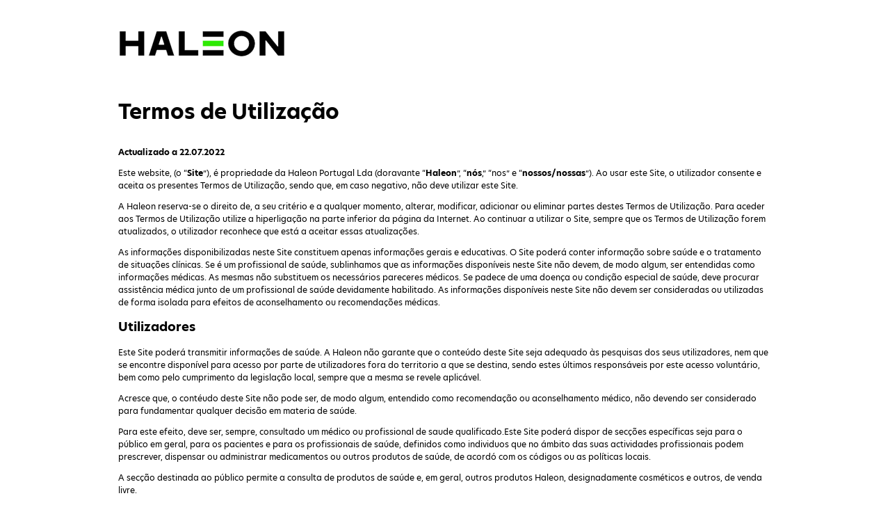

--- FILE ---
content_type: text/html; charset=UTF-8
request_url: https://www.terms.haleon.com/pt-pt/
body_size: 5432
content:

























<!DOCTYPE HTML>
<!--[if lt IE 7]>      <html lang="en"  class="no-js lt-ie9 lt-ie8 lt-ie7"> <![endif]-->
<!--[if IE 7]>         <html lang="en" class="no-js lt-ie9 lt-ie8"> <![endif]-->
<!--[if IE 8]>         <html lang="en" class="no-js lt-ie9"> <![endif]-->
<!--[if gt IE 8]><!--> <html lang="en" class="no-js"> <!--<![endif]-->



	




<head>
    




















<meta charset="utf-8"/>

    <meta name="viewport" content="width=device-width, initial-scale=1.0" />

















    <meta property="og:type" content="website" />

    <meta property="og:url" content="https://www.terms.haleon.com/pt-pt/" />

    <meta property="og:title" content="Termos de Utilização" />


    <meta name="twitter:card" content="summary" />

    <meta name="twitter:title" content="Termos de Utilização" />














	














	















    <script defer="defer" type="text/javascript" src="https://rum.hlx.page/.rum/@adobe/helix-rum-js@%5E2/dist/rum-standalone.js" data-routing="env=prod,tier=publish,ams=GlaxoSmithKline LLC"></script>
<link rel="canonical" href="https://www.terms.haleon.com/pt-pt/"/>






























<title>Termos de Utilização</title>



























<link rel="stylesheet" href="https://a-cf65.ch-static.com/etc/designs/zg/terms-of-use/desktop/css.asset.css/core/design.grid-960-12.grid.v0-0-1.ts202306200858.css"/>


	<!--[if lte IE 6]>
		<link rel="stylesheet" href="https://a-cf65.ch-static.com/etc/designs/zg/terms-of-use/desktop/css.fileAsset.css/zg/cf/desktop/css/utils/ie6.v0-0-1.css" />

	<![endif]-->
	
	<!--[if IE 7]>
		<link rel="stylesheet" href="https://a-cf65.ch-static.com/etc/designs/zg/terms-of-use/desktop/css.fileAsset.css/zg/cf/desktop/css/utils/ie7.v0-0-1.css" />

	<![endif]-->
	
	<!--[if IE 8]>
		<link rel="stylesheet" href="https://a-cf65.ch-static.com/etc/designs/zg/terms-of-use/desktop/css.fileAsset.css/zg/cf/desktop/css/utils/ie8.v0-0-1.css" />

	<![endif]-->



















	
		<link rel="shortcut icon" href="https://i-cf65.ch-static.com/content/dam/cf-consumer-healthcare/terms-of-use/master/H_Favicon_Colour_POS_16px.png?auto=format" type="image/vnd.microsoft.icon"/>
	
	















<script type="text/javascript" src="https://a-cf65.ch-static.com/etc/designs/zg/terms-of-use/desktop/js.fileAsset.js/zg/basic/desktop/js/head/head.v0-0-1.ts202306200858.js"></script>


































		 <meta name="robots" content="noindex, nofollow" /><link rel="dns-prefetch" href="https://use.typekit.net/wzl3iiu.css" crossorigin>
<link href="https://use.typekit.net/wzl3iiu.css" rel="stylesheet">




















    









    









    








    






    








</head>

	








<body class="page-pt-pt  layout-default template-legal-notices grid-960-12" data-theme-path="/etc/designs/zg/terms-of-use/desktop" data-theme="" data-path-id="2d8b90aad188a38a534965ece7e49d6f">







    <script type="text/javascript">
        var utag_data = {};
    </script>




















	














































<div id="wrapper"><div id="header" class="main"><div class="layout-outer"><div class="layout-inner"><div class="grid_12 alpha default-style">





    
    
        
        






    
        <a id="1708848810" style="visibility:hidden" aria-hidden="true"></a>
    



    
    
    
        <div class="box component section legal-notices-header-section first odd last"> 
  
 <div class="component-content" id="2095213798"> 
  <div class="paragraphSystem content"> 
   <a id="0633300912" style="visibility:hidden" aria-hidden="true"></a> 
   <div class="snippetReference component section default-style first odd reference-header-legal-notices"> 
    <div class="inner"> 
     <div class="component-content"> 
      <a id="1209287899" style="visibility:hidden" aria-hidden="true"></a> 
      <div class="image component section default-style first odd last grid_2 alpha"> 
       <div class="component-content left"> 
        <div class="analytics-image-tracking"></div> 
        <a href="https://www.haleon.com/"> <img src="https://i-cf65.ch-static.com/content/dam/cf-consumer-healthcare/terms-of-use/master/haleon-logo-terms.png?auto=format" alt="Haleon" title="Haleon" />
 </a> 
       </div> 
      </div> 
     </div> 
    </div> 
   </div> 
   <div class="navigation component section legal-notices-navigation even last"> 
   </div> 
  </div> 
 </div> 
</div>
    
    



        
            <div class="paragraph1 paragraphSystem">









</div>

        
    

</div></div></div></div><div id="content" class="main"><div class="layout-outer"><div class="layout-inner"><div id="container1" class="grid_8 alpha default-style"><div class="grid_12 alpha default-style">





    
    
        
        










        
            <div class="paragraph2 paragraphSystem">









</div>

        
    

</div></div><div id="container2" class="grid_4 omega default-style"><div class="grid_12 alpha default-style">





    
    
        
        










        
            <div class="paragraph3 paragraphSystem">









</div>

        
    

</div></div><div class="grid_12 alpha default-style">





    
    
        
        










        
            <div class="paragraph4 paragraphSystem">






    
        <a id="02055074774" style="visibility:hidden" aria-hidden="true"></a>
    



    
    
    
        <div class="title component section default-style first odd"> 
 <div class="component-content"> 
  <h1 class="title-heading">Termos de Utilização</h1> 
 </div> 
</div>
    
    

    
    
    
        <div class="richText component section default-style even last"> 
 <div class="component-content"> 
  <div class="richText-content"> 
   <p><strong>Actualizado a 22.07.2022</strong></p> 
   <p>Este website, (o “<strong>Site</strong>”), é propriedade da&nbsp;Haleon Portugal Lda (doravante “<strong>Haleon</strong>”,&nbsp;“<strong>nós</strong>,” “nos” e “<strong>nossos/nossas</strong>”). Ao usar este Site, o utilizador consente e aceita os presentes Termos de Utilização, sendo que, em caso negativo, não deve utilizar este Site.</p> 
   <p>A&nbsp;Haleon reserva-se o direito de, a seu critério e a qualquer momento, alterar, modificar, adicionar ou eliminar partes destes Termos de Utilização. Para aceder aos Termos de Utilização utilize a hiperligação na parte inferior da página da Internet. Ao continuar a utilizar o Site, sempre que os Termos de Utilização forem atualizados, o utilizador reconhece que está a aceitar essas atualizações.</p> 
   <p>As informações disponibilizadas neste Site constituem apenas informações gerais e educativas. O Site poderá conter informação sobre saúde e o tratamento de situações clínicas. Se é um profissional de saúde, sublinhamos que as informações disponíveis neste Site não devem, de modo algum, ser entendidas como informações médicas. As mesmas não substituem os necessários pareceres médicos. Se padece de uma doença ou condição especial de saúde, deve procurar assistência médica junto de um profissional de saúde devidamente habilitado. As informações disponíveis neste Site não devem ser consideradas ou utilizadas de forma isolada para efeitos de aconselhamento ou recomendações médicas.</p> 
   <h4>Utilizadores</h4> 
   <p>Este Site poderá transmitir informações de saúde. A&nbsp;Haleon não garante que o conteúdo deste Site seja adequado às pesquisas dos seus utilizadores, nem que se encontre disponível para acesso por parte de utilizadores fora do territorio a que se destina, sendo estes últimos responsáveis por este acesso voluntário, bem como pelo cumprimento da legislação local, sempre que a mesma se revele aplicável.</p> 
   <p>Acresce que, o contéudo deste Site não pode ser, de modo algum, entendido como recomendação ou aconselhamento médico, não devendo ser considerado para fundamentar qualquer decisão em materia de saúde.</p> 
   <p>Para este efeito, deve ser, sempre, consultado um médico ou profissional de saude qualificado.Este Site poderá dispor de secções específicas seja para o público em geral, para os pacientes e para os profissionais de saúde, definidos como individuos que no ámbito das suas actividades profissionais podem prescrever, dispensar ou administrar medicamentos ou outros produtos de saúde, de acordó com os códigos ou as políticas locais.</p> 
   <p>A secção destinada ao público permite a consulta de produtos de saúde e, em geral, outros produtos Haleon, designadamente cosméticos e outros, de venda livre.</p> 
   <h4>Produtos a nível Mundial</h4> 
   <p>Os Sites institucionais da&nbsp;Haleon contêm informações sobre os seus produtos e serviços a nível mundial, não se encontrando todos disponíveis em todos os mercados. Uma referência a um produto ou serviço&nbsp;Haleon nos nossos sites Haleon, não significa que tal produto ou serviço exista no mercado do utilizador.</p> 
   <h4>Atualidade da Informação</h4> 
   <p>A&nbsp;Haleon envidará todos os esforços razoáveis para manter este Site atualizado, podendo alguma informação tornar-se desatualizada, com o decurso do tempo. A&nbsp;Haleon não pode fazer nenhuma declaração ou prestar qualquer garantia no que diz respeito à fiabilidade, exatidão, adequação, integridade ou atualidade da informação disponível neste Site. As informações contidas neste Site são disponibilizadas “tal como se encontram”, devendo os Utilizadores estar cientes da sua eventual desactualização.</p> 
   <h4>Utilização e Acesso</h4> 
   <p>O utilizador pode explorar e navegar livremente neste Site, estando, no entanto, apenas autorizado a consultar ou descarregar materiais para seu uso pessoal e não para fins comerciais. Todos os direitos de autor e outros avisos de propriedade intelectual contidos nos materiais descarregados devem ser conservados e respeitados. O conteúdo deste Site não poderá ser utilizado para outros fins, para além do uso doméstico/pessoal, sem autorização prévia, por escrito, da Haleon.</p> 
   <p>O acesso a este Site é permitido temporariamente, reservando-se a&nbsp;Haleon o direito de remover ou modificar, sem qualquer aviso prévio, o serviço prestado no mesmo. A&nbsp;Haleon não se responsabilizará se o Site estiver indisponível, por alguma razão, a qualquer momento ou durante determinado período de tempo. Em caso de violação dos Termos de Utilização por parte do utilizador, a&nbsp;Haleon reserva-se o direito de, sem qualquer aviso prévio, suspender ou desactivar qualquer conta aberta neste Site.</p> 
   <h4>Marcas Registadas / Direitos de Propriedade</h4> 
   <p>O utilizador reconhece que todas as marcas registadas que figuram neste Site, seja em maiúsculas ou com o símbolo de marca registada, são da titularidade da Haleon, suas afiliadas, associadas, ou entidades licenciadas ou parceiros de joint-ventures, salvo indicação expressa em contrário. O utilizador deve presumir, salvo aviso em contrário, que todo os conteúdos que visualizar ou ler neste Site se encontram protegidos por direitos de autor titulados pela Haleon, ou cuja utilização lhe tenha sido autorizada pelos respetivos titulares e que, como tal, não podem ser utilizados, sem autorização prévia por escrito da Haleon, exceto conforme estabelecido nos Termos de Utilização ou no texto no Site.</p> 
   <p>Não será concedida ou conferida ao utilizador nenhuma licença ou direito sobre qualquer direito de propriedade do grupo de empresas&nbsp;Haleon (incluindo patentes, marcas registadas e direitos de autor) ou de qualquer terceiro em virtude da sua utilização neste Site. Salvo se permitido pelo presente, a utilização ou utilização indevida das marcas registadas, direitos de autor ou outros materiais, é expressamente proibida, podendo constituir uma violação da lei aplicável sobre marcas, direitos de autor, ou outras leis, estatutos ou regulamentos.</p> 
   <p>A&nbsp;Haleon não reivindica qualquer titularidade ou vínculo com nenhuma marca registada de terceiros constantes deste Site. As mesmas são apenas utilizadas para identificar os produtos e serviços dos respetivos proprietários, não decorrendo de tal exibição qualquer presunção patrocínio/recomendação ou parceria, por parte da Haleon, pelo uso das mesmas.</p> 
   <h4>Não Endosso – Links de Terceiros</h4> 
   <p>Este Site poderá conter links para outros sites mantidos por terceiros, sendo os mesmos apenas fornecidos por interesse ou conveniência dos seus utilizadores. A&nbsp;Haleon não se responsabiliza pelos conteúdos de sites que não lhe pertençam, cujos links sejam disponibilizados, nem responde por qualquer informação ou opinião contida em Sites de terceiros, ou por alguma violação ou lacuna nas políticas de privacidade de terceiros, as quais serão da responsabilidade dos seus titulares.</p> 
   <h4>Dados Pessoais</h4> 
   <p>Salvo a informação exigida pela nossa <a href="https://privacy.haleon.com/pt-pt/" target="_blank" rel="noopener noreferrer"><u>Política de Privacidade</u></a> que se considera exceptuada, qualquer comunicação ou outros materiais que o utilizador envie para ou divulgue no Site, tais como dados, perguntas, comentários, ideias e know-how ou semelhantes, serão considerados como não-confidenciais e não-exclusivos. A&nbsp;Haleon não terá qualquer obrigação relativamente a essas informações, podendo utilizar, divulgar, reproduzir ou publicar livremente as mesmas para fins comerciais, não sendo devido qualquer pagamento ou compensação aos utilizadores neste âmbito.</p> 
   <h4>Responsabilidade</h4> 
   <p>A utilização deste Site exclui qualquer condição, garantia, direito ou responsabilidade, salvo obrigação legal ou garantia expressa nestes Termos de Utilização<br> O utilizador reconhece que o uso que faça do Site é por sua conta e risco, e em caso algum a&nbsp;Haleon será responsabilizada por quaisquer danos (incluindo sem limitação, perdas ou danos diretos, indiretos, derivados, danos punitivos, lucros cessantes, causados por perda de dados ou por interrupção da atividade) decorrentes do acesso, utilização ou impossibilidade de aceder ou utilizar o Site ou por qualquer erro ou lacuna no seu conteúdo, bem como não será responsável pelos os danos causados ao computador ou outros bens do utilizador, nomeadamente por vírus informático ou qualquer outro material tecnologicamente nocivo que possa infetar o computador ou outros bens em virtude da utilização deste Site, designadamente ficheiros ou outros conteúdos descarregados do Site.</p> 
   <h4>Convite à negociação - Exclusão</h4> 
   <p>Nada do que se encontra referido neste Site constitui um convite ou oferta para negociar os Recibos de depósito americanos – Certificados de acções da Haleon. Em particular, os desenvolvimentos ou resultados reais podem ser sustancialmente diferentes de qualquer previsão ou expectativa criada através da consulta deste Site, sendo que a performance passada não deve ser tida em conta para prever/conjecturar o seu rendimento futuro.</p> 
   <h4>Declarações de Expectativas</h4> 
   <p>Este Site pode conter declarações de expectativas sujeitas a riscos e incertezas, as quais poderão não ser concretizadas, inclusive os constantes dos recentes relatórios de riscos detalhados arquivados na SEC (Security and Exchange Commission).</p> 
  </div> 
 </div> 
</div>
    
    


</div>

        
    

</div></div></div></div><div id="footer" class="main"><div class="layout-outer"><div class="layout-inner"><div class="grid_12 alpha default-style">





    
    
        
        






    
        <a id="0333287898" style="visibility:hidden" aria-hidden="true"></a>
    



    
    
    
        <div class="snippetReference component section default-style first odd reference-footer-legal-notices"> 
 <div class="inner"> 
  <div class="component-content"> 
   <a id="985291511" style="visibility:hidden" aria-hidden="true"></a> 
   <div class="box component section box-footer first odd last"> 
     
    <div class="component-content" id="01187190989"> 
     <div class="paragraphSystem content"> 
      <a id="605858333" style="visibility:hidden" aria-hidden="true"></a> 
      <div class="richText component section default-style first odd last grid_8"> 
       <div class="component-content"> 
        <div class="richText-content"> 
         <p>© 2022 Haleon plc. All Rights Reserved. Registered in England and Wales No. 13691224</p> 
         <p>Registered Office: Building 5, First Floor, The Heights, Weybridge, Surrey KT13 0NY, United Kingdom</p> 
        </div> 
       </div> 
      </div> 
     </div> 
    </div> 
   </div> 
  </div> 
 </div> 
</div>
    
    

    
    
    
        <div class="html component section even last">




	<div class="component-content">
		
		<script type="text/JAVASCRIPT" src="//nexus.ensighten.com/gsk/Bootstrap.js"></script>
	</div>
</div>

    
    



        
            <div class="paragraph5 paragraphSystem">









</div>

        
    

</div></div></div></div></div>

































	









<script type="text/javascript" src="https://a-cf65.ch-static.com/etc/designs/zg/terms-of-use/desktop/js.asset.js/core/design.default.grid.v0-0-1.ts202306200858.js"></script>















</body>


</html>



--- FILE ---
content_type: text/css
request_url: https://a-cf65.ch-static.com/etc/designs/zg/terms-of-use/desktop/css.asset.css/core/design.grid-960-12.grid.v0-0-1.ts202306200858.css
body_size: 49767
content:
[class*="grid_"] {
    display: inline;
    float: left; }

.section {
    clear: both; }

.alpha {
    margin-left: 0 !important;
    clear: left; }

[id=wrapper] {
    width: 960px;
    margin: 0 auto; }

[id=wrapper] .main {
    margin: auto;
    padding-left: 10px;
    padding-right: 10px;
    width: 940px; }

.main {
    width: 100%; }

.main:before,
.main:after {
    display: table;
    content: "";
    line-height: 0; }

.main:after {
    clear: both; }

.main [class*="grid_"] {
    display: block;
    width: 100%;
    float: left;
    margin-left: 2.08333%;
    -webkit-box-sizing: border-box;
    -moz-box-sizing: border-box;
    box-sizing: border-box; }

.main [class*="grid_"]:first-child {
    margin-left: 0; }

.main .grid_1 {
    width: 6.42361%; }

.main .prefix_1 {
    margin-left: 10.59028%; }

.main .prefix_1.alpha {
    margin-left: 8.50694% !important; }

.main .suffix_1 {
    margin-right: 8.50694%; }

.main .grid_2 {
    width: 14.93056%; }

.main .prefix_2 {
    margin-left: 19.09722%; }

.main .prefix_2.alpha {
    margin-left: 17.01389% !important; }

.main .suffix_2 {
    margin-right: 17.01389%; }

.main .grid_3 {
    width: 23.4375%; }

.main .prefix_3 {
    margin-left: 27.60417%; }

.main .prefix_3.alpha {
    margin-left: 25.52083% !important; }

.main .suffix_3 {
    margin-right: 25.52083%; }

.main .grid_4 {
    width: 31.94444%; }

.main .prefix_4 {
    margin-left: 36.11111%; }

.main .prefix_4.alpha {
    margin-left: 34.02778% !important; }

.main .suffix_4 {
    margin-right: 34.02778%; }

.main .grid_5 {
    width: 40.45139%; }

.main .prefix_5 {
    margin-left: 44.61806%; }

.main .prefix_5.alpha {
    margin-left: 42.53472% !important; }

.main .suffix_5 {
    margin-right: 42.53472%; }

.main .grid_6 {
    width: 48.95833%; }

.main .prefix_6 {
    margin-left: 53.125%; }

.main .prefix_6.alpha {
    margin-left: 51.04167% !important; }

.main .suffix_6 {
    margin-right: 51.04167%; }

.main .grid_7 {
    width: 57.46528%; }

.main .prefix_7 {
    margin-left: 61.63194%; }

.main .prefix_7.alpha {
    margin-left: 59.54861% !important; }

.main .suffix_7 {
    margin-right: 59.54861%; }

.main .grid_8 {
    width: 65.97222%; }

.main .prefix_8 {
    margin-left: 70.13889%; }

.main .prefix_8.alpha {
    margin-left: 68.05556% !important; }

.main .suffix_8 {
    margin-right: 68.05556%; }

.main .grid_9 {
    width: 74.47917%; }

.main .prefix_9 {
    margin-left: 78.64583%; }

.main .prefix_9.alpha {
    margin-left: 76.5625% !important; }

.main .suffix_9 {
    margin-right: 76.5625%; }

.main .grid_10 {
    width: 82.98611%; }

.main .prefix_10 {
    margin-left: 87.15278%; }

.main .prefix_10.alpha {
    margin-left: 85.06944% !important; }

.main .suffix_10 {
    margin-right: 85.06944%; }

.main .grid_11 {
    width: 91.49306%; }

.main .prefix_11 {
    margin-left: 95.65972%; }

.main .prefix_11.alpha {
    margin-left: 93.57639% !important; }

.main .suffix_11 {
    margin-right: 93.57639%; }

.main .grid_12 {
    width: 100%; }

.main .prefix_12 {
    margin-left: 104.16667%; }

.main .prefix_12.alpha {
    margin-left: 102.08333% !important; }

.main .suffix_12 {
    margin-right: 102.08333%; }

.main .grid_11 .grid_12 {
    width: 100%; }

.main .grid_11 .grid_11 {
    width: 100%; }

.main .grid_11 .prefix_11 {
    margin-left: 104.16667%; }

.main .grid_11 .prefix_11.alpha {
    margin-left: 102.08333% !important; }

.main .grid_11 .suffix_11 {
    margin-right: 102.08333%; }

.main .grid_11 .grid_10 {
    width: 90.7197%; }

.main .grid_11 .prefix_10 {
    margin-left: 94.88636%; }

.main .grid_11 .prefix_10.alpha {
    margin-left: 92.80303% !important; }

.main .grid_11 .suffix_10 {
    margin-right: 92.80303%; }

.main .grid_11 .grid_9 {
    width: 81.43939%; }

.main .grid_11 .prefix_9 {
    margin-left: 85.60606%; }

.main .grid_11 .prefix_9.alpha {
    margin-left: 83.52273% !important; }

.main .grid_11 .suffix_9 {
    margin-right: 83.52273%; }

.main .grid_11 .grid_8 {
    width: 72.15909%; }

.main .grid_11 .prefix_8 {
    margin-left: 76.32576%; }

.main .grid_11 .prefix_8.alpha {
    margin-left: 74.24242% !important; }

.main .grid_11 .suffix_8 {
    margin-right: 74.24242%; }

.main .grid_11 .grid_7 {
    width: 62.87879%; }

.main .grid_11 .prefix_7 {
    margin-left: 67.04545%; }

.main .grid_11 .prefix_7.alpha {
    margin-left: 64.96212% !important; }

.main .grid_11 .suffix_7 {
    margin-right: 64.96212%; }

.main .grid_11 .grid_6 {
    width: 53.59848%; }

.main .grid_11 .prefix_6 {
    margin-left: 57.76515%; }

.main .grid_11 .prefix_6.alpha {
    margin-left: 55.68182% !important; }

.main .grid_11 .suffix_6 {
    margin-right: 55.68182%; }

.main .grid_11 .grid_5 {
    width: 44.31818%; }

.main .grid_11 .prefix_5 {
    margin-left: 48.48485%; }

.main .grid_11 .prefix_5.alpha {
    margin-left: 46.40152% !important; }

.main .grid_11 .suffix_5 {
    margin-right: 46.40152%; }

.main .grid_11 .grid_4 {
    width: 35.03788%; }

.main .grid_11 .prefix_4 {
    margin-left: 39.20455%; }

.main .grid_11 .prefix_4.alpha {
    margin-left: 37.12121% !important; }

.main .grid_11 .suffix_4 {
    margin-right: 37.12121%; }

.main .grid_11 .grid_3 {
    width: 25.75758%; }

.main .grid_11 .prefix_3 {
    margin-left: 29.92424%; }

.main .grid_11 .prefix_3.alpha {
    margin-left: 27.84091% !important; }

.main .grid_11 .suffix_3 {
    margin-right: 27.84091%; }

.main .grid_11 .grid_2 {
    width: 16.47727%; }

.main .grid_11 .prefix_2 {
    margin-left: 20.64394%; }

.main .grid_11 .prefix_2.alpha {
    margin-left: 18.56061% !important; }

.main .grid_11 .suffix_2 {
    margin-right: 18.56061%; }

.main .grid_11 .grid_1 {
    width: 7.19697%; }

.main .grid_11 .prefix_1 {
    margin-left: 11.36364%; }

.main .grid_11 .prefix_1.alpha {
    margin-left: 9.2803% !important; }

.main .grid_11 .suffix_1 {
    margin-right: 9.2803%; }

.main .grid_10 .grid_12 {
    width: 100%; }

.main .grid_10 .grid_11 {
    width: 100%; }

.main .grid_10 .grid_10 {
    width: 100%; }

.main .grid_10 .prefix_10 {
    margin-left: 104.16667%; }

.main .grid_10 .prefix_10.alpha {
    margin-left: 102.08333% !important; }

.main .grid_10 .suffix_10 {
    margin-right: 102.08333%; }

.main .grid_10 .grid_9 {
    width: 89.79167%; }

.main .grid_10 .prefix_9 {
    margin-left: 93.95833%; }

.main .grid_10 .prefix_9.alpha {
    margin-left: 91.875% !important; }

.main .grid_10 .suffix_9 {
    margin-right: 91.875%; }

.main .grid_10 .grid_8 {
    width: 79.58333%; }

.main .grid_10 .prefix_8 {
    margin-left: 83.75%; }

.main .grid_10 .prefix_8.alpha {
    margin-left: 81.66667% !important; }

.main .grid_10 .suffix_8 {
    margin-right: 81.66667%; }

.main .grid_10 .grid_7 {
    width: 69.375%; }

.main .grid_10 .prefix_7 {
    margin-left: 73.54167%; }

.main .grid_10 .prefix_7.alpha {
    margin-left: 71.45833% !important; }

.main .grid_10 .suffix_7 {
    margin-right: 71.45833%; }

.main .grid_10 .grid_6 {
    width: 59.16667%; }

.main .grid_10 .prefix_6 {
    margin-left: 63.33333%; }

.main .grid_10 .prefix_6.alpha {
    margin-left: 61.25% !important; }

.main .grid_10 .suffix_6 {
    margin-right: 61.25%; }

.main .grid_10 .grid_5 {
    width: 48.95833%; }

.main .grid_10 .prefix_5 {
    margin-left: 53.125%; }

.main .grid_10 .prefix_5.alpha {
    margin-left: 51.04167% !important; }

.main .grid_10 .suffix_5 {
    margin-right: 51.04167%; }

.main .grid_10 .grid_4 {
    width: 38.75%; }

.main .grid_10 .prefix_4 {
    margin-left: 42.91667%; }

.main .grid_10 .prefix_4.alpha {
    margin-left: 40.83333% !important; }

.main .grid_10 .suffix_4 {
    margin-right: 40.83333%; }

.main .grid_10 .grid_3 {
    width: 28.54167%; }

.main .grid_10 .prefix_3 {
    margin-left: 32.70833%; }

.main .grid_10 .prefix_3.alpha {
    margin-left: 30.625% !important; }

.main .grid_10 .suffix_3 {
    margin-right: 30.625%; }

.main .grid_10 .grid_2 {
    width: 18.33333%; }

.main .grid_10 .prefix_2 {
    margin-left: 22.5%; }

.main .grid_10 .prefix_2.alpha {
    margin-left: 20.41667% !important; }

.main .grid_10 .suffix_2 {
    margin-right: 20.41667%; }

.main .grid_10 .grid_1 {
    width: 8.125%; }

.main .grid_10 .prefix_1 {
    margin-left: 12.29167%; }

.main .grid_10 .prefix_1.alpha {
    margin-left: 10.20833% !important; }

.main .grid_10 .suffix_1 {
    margin-right: 10.20833%; }

.main .grid_9 .grid_12 {
    width: 100%; }

.main .grid_9 .grid_11 {
    width: 100%; }

.main .grid_9 .grid_10 {
    width: 100%; }

.main .grid_9 .grid_9 {
    width: 100%; }

.main .grid_9 .prefix_9 {
    margin-left: 104.16667%; }

.main .grid_9 .prefix_9.alpha {
    margin-left: 102.08333% !important; }

.main .grid_9 .suffix_9 {
    margin-right: 102.08333%; }

.main .grid_9 .grid_8 {
    width: 88.65741%; }

.main .grid_9 .prefix_8 {
    margin-left: 92.82407%; }

.main .grid_9 .prefix_8.alpha {
    margin-left: 90.74074% !important; }

.main .grid_9 .suffix_8 {
    margin-right: 90.74074%; }

.main .grid_9 .grid_7 {
    width: 77.31481%; }

.main .grid_9 .prefix_7 {
    margin-left: 81.48148%; }

.main .grid_9 .prefix_7.alpha {
    margin-left: 79.39815% !important; }

.main .grid_9 .suffix_7 {
    margin-right: 79.39815%; }

.main .grid_9 .grid_6 {
    width: 65.97222%; }

.main .grid_9 .prefix_6 {
    margin-left: 70.13889%; }

.main .grid_9 .prefix_6.alpha {
    margin-left: 68.05556% !important; }

.main .grid_9 .suffix_6 {
    margin-right: 68.05556%; }

.main .grid_9 .grid_5 {
    width: 54.62963%; }

.main .grid_9 .prefix_5 {
    margin-left: 58.7963%; }

.main .grid_9 .prefix_5.alpha {
    margin-left: 56.71296% !important; }

.main .grid_9 .suffix_5 {
    margin-right: 56.71296%; }

.main .grid_9 .grid_4 {
    width: 43.28704%; }

.main .grid_9 .prefix_4 {
    margin-left: 47.4537%; }

.main .grid_9 .prefix_4.alpha {
    margin-left: 45.37037% !important; }

.main .grid_9 .suffix_4 {
    margin-right: 45.37037%; }

.main .grid_9 .grid_3 {
    width: 31.94444%; }

.main .grid_9 .prefix_3 {
    margin-left: 36.11111%; }

.main .grid_9 .prefix_3.alpha {
    margin-left: 34.02778% !important; }

.main .grid_9 .suffix_3 {
    margin-right: 34.02778%; }

.main .grid_9 .grid_2 {
    width: 20.60185%; }

.main .grid_9 .prefix_2 {
    margin-left: 24.76852%; }

.main .grid_9 .prefix_2.alpha {
    margin-left: 22.68519% !important; }

.main .grid_9 .suffix_2 {
    margin-right: 22.68519%; }

.main .grid_9 .grid_1 {
    width: 9.25926%; }

.main .grid_9 .prefix_1 {
    margin-left: 13.42593%; }

.main .grid_9 .prefix_1.alpha {
    margin-left: 11.34259% !important; }

.main .grid_9 .suffix_1 {
    margin-right: 11.34259%; }

.main .grid_8 .grid_12 {
    width: 100%; }

.main .grid_8 .grid_11 {
    width: 100%; }

.main .grid_8 .grid_10 {
    width: 100%; }

.main .grid_8 .grid_9 {
    width: 100%; }

.main .grid_8 .grid_8 {
    width: 100%; }

.main .grid_8 .prefix_8 {
    margin-left: 104.16667%; }

.main .grid_8 .prefix_8.alpha {
    margin-left: 102.08333% !important; }

.main .grid_8 .suffix_8 {
    margin-right: 102.08333%; }

.main .grid_8 .grid_7 {
    width: 87.23958%; }

.main .grid_8 .prefix_7 {
    margin-left: 91.40625%; }

.main .grid_8 .prefix_7.alpha {
    margin-left: 89.32292% !important; }

.main .grid_8 .suffix_7 {
    margin-right: 89.32292%; }

.main .grid_8 .grid_6 {
    width: 74.47917%; }

.main .grid_8 .prefix_6 {
    margin-left: 78.64583%; }

.main .grid_8 .prefix_6.alpha {
    margin-left: 76.5625% !important; }

.main .grid_8 .suffix_6 {
    margin-right: 76.5625%; }

.main .grid_8 .grid_5 {
    width: 61.71875%; }

.main .grid_8 .prefix_5 {
    margin-left: 65.88542%; }

.main .grid_8 .prefix_5.alpha {
    margin-left: 63.80208% !important; }

.main .grid_8 .suffix_5 {
    margin-right: 63.80208%; }

.main .grid_8 .grid_4 {
    width: 48.95833%; }

.main .grid_8 .prefix_4 {
    margin-left: 53.125%; }

.main .grid_8 .prefix_4.alpha {
    margin-left: 51.04167% !important; }

.main .grid_8 .suffix_4 {
    margin-right: 51.04167%; }

.main .grid_8 .grid_3 {
    width: 36.19792%; }

.main .grid_8 .prefix_3 {
    margin-left: 40.36458%; }

.main .grid_8 .prefix_3.alpha {
    margin-left: 38.28125% !important; }

.main .grid_8 .suffix_3 {
    margin-right: 38.28125%; }

.main .grid_8 .grid_2 {
    width: 23.4375%; }

.main .grid_8 .prefix_2 {
    margin-left: 27.60417%; }

.main .grid_8 .prefix_2.alpha {
    margin-left: 25.52083% !important; }

.main .grid_8 .suffix_2 {
    margin-right: 25.52083%; }

.main .grid_8 .grid_1 {
    width: 10.67708%; }

.main .grid_8 .prefix_1 {
    margin-left: 14.84375%; }

.main .grid_8 .prefix_1.alpha {
    margin-left: 12.76042% !important; }

.main .grid_8 .suffix_1 {
    margin-right: 12.76042%; }

.main .grid_7 .grid_12 {
    width: 100%; }

.main .grid_7 .grid_11 {
    width: 100%; }

.main .grid_7 .grid_10 {
    width: 100%; }

.main .grid_7 .grid_9 {
    width: 100%; }

.main .grid_7 .grid_8 {
    width: 100%; }

.main .grid_7 .grid_7 {
    width: 100%; }

.main .grid_7 .prefix_7 {
    margin-left: 104.16667%; }

.main .grid_7 .prefix_7.alpha {
    margin-left: 102.08333% !important; }

.main .grid_7 .suffix_7 {
    margin-right: 102.08333%; }

.main .grid_7 .grid_6 {
    width: 85.41667%; }

.main .grid_7 .prefix_6 {
    margin-left: 89.58333%; }

.main .grid_7 .prefix_6.alpha {
    margin-left: 87.5% !important; }

.main .grid_7 .suffix_6 {
    margin-right: 87.5%; }

.main .grid_7 .grid_5 {
    width: 70.83333%; }

.main .grid_7 .prefix_5 {
    margin-left: 75.0%; }

.main .grid_7 .prefix_5.alpha {
    margin-left: 72.91667% !important; }

.main .grid_7 .suffix_5 {
    margin-right: 72.91667%; }

.main .grid_7 .grid_4 {
    width: 56.25%; }

.main .grid_7 .prefix_4 {
    margin-left: 60.41667%; }

.main .grid_7 .prefix_4.alpha {
    margin-left: 58.33333% !important; }

.main .grid_7 .suffix_4 {
    margin-right: 58.33333%; }

.main .grid_7 .grid_3 {
    width: 41.66667%; }

.main .grid_7 .prefix_3 {
    margin-left: 45.83333%; }

.main .grid_7 .prefix_3.alpha {
    margin-left: 43.75% !important; }

.main .grid_7 .suffix_3 {
    margin-right: 43.75%; }

.main .grid_7 .grid_2 {
    width: 27.08333%; }

.main .grid_7 .prefix_2 {
    margin-left: 31.25%; }

.main .grid_7 .prefix_2.alpha {
    margin-left: 29.16667% !important; }

.main .grid_7 .suffix_2 {
    margin-right: 29.16667%; }

.main .grid_7 .grid_1 {
    width: 12.5%; }

.main .grid_7 .prefix_1 {
    margin-left: 16.66667%; }

.main .grid_7 .prefix_1.alpha {
    margin-left: 14.58333% !important; }

.main .grid_7 .suffix_1 {
    margin-right: 14.58333%; }

.main .grid_6 .grid_12 {
    width: 100%; }

.main .grid_6 .grid_11 {
    width: 100%; }

.main .grid_6 .grid_10 {
    width: 100%; }

.main .grid_6 .grid_9 {
    width: 100%; }

.main .grid_6 .grid_8 {
    width: 100%; }

.main .grid_6 .grid_7 {
    width: 100%; }

.main .grid_6 .grid_6 {
    width: 100%; }

.main .grid_6 .prefix_6 {
    margin-left: 104.16667%; }

.main .grid_6 .prefix_6.alpha {
    margin-left: 102.08333% !important; }

.main .grid_6 .suffix_6 {
    margin-right: 102.08333%; }

.main .grid_6 .grid_5 {
    width: 82.98611%; }

.main .grid_6 .prefix_5 {
    margin-left: 87.15278%; }

.main .grid_6 .prefix_5.alpha {
    margin-left: 85.06944% !important; }

.main .grid_6 .suffix_5 {
    margin-right: 85.06944%; }

.main .grid_6 .grid_4 {
    width: 65.97222%; }

.main .grid_6 .prefix_4 {
    margin-left: 70.13889%; }

.main .grid_6 .prefix_4.alpha {
    margin-left: 68.05556% !important; }

.main .grid_6 .suffix_4 {
    margin-right: 68.05556%; }

.main .grid_6 .grid_3 {
    width: 48.95833%; }

.main .grid_6 .prefix_3 {
    margin-left: 53.125%; }

.main .grid_6 .prefix_3.alpha {
    margin-left: 51.04167% !important; }

.main .grid_6 .suffix_3 {
    margin-right: 51.04167%; }

.main .grid_6 .grid_2 {
    width: 31.94444%; }

.main .grid_6 .prefix_2 {
    margin-left: 36.11111%; }

.main .grid_6 .prefix_2.alpha {
    margin-left: 34.02778% !important; }

.main .grid_6 .suffix_2 {
    margin-right: 34.02778%; }

.main .grid_6 .grid_1 {
    width: 14.93056%; }

.main .grid_6 .prefix_1 {
    margin-left: 19.09722%; }

.main .grid_6 .prefix_1.alpha {
    margin-left: 17.01389% !important; }

.main .grid_6 .suffix_1 {
    margin-right: 17.01389%; }

.main .grid_5 .grid_12 {
    width: 100%; }

.main .grid_5 .grid_11 {
    width: 100%; }

.main .grid_5 .grid_10 {
    width: 100%; }

.main .grid_5 .grid_9 {
    width: 100%; }

.main .grid_5 .grid_8 {
    width: 100%; }

.main .grid_5 .grid_7 {
    width: 100%; }

.main .grid_5 .grid_6 {
    width: 100%; }

.main .grid_5 .grid_5 {
    width: 100.0%; }

.main .grid_5 .prefix_5 {
    margin-left: 104.16667%; }

.main .grid_5 .prefix_5.alpha {
    margin-left: 102.08333% !important; }

.main .grid_5 .suffix_5 {
    margin-right: 102.08333%; }

.main .grid_5 .grid_4 {
    width: 79.58333%; }

.main .grid_5 .prefix_4 {
    margin-left: 83.75%; }

.main .grid_5 .prefix_4.alpha {
    margin-left: 81.66667% !important; }

.main .grid_5 .suffix_4 {
    margin-right: 81.66667%; }

.main .grid_5 .grid_3 {
    width: 59.16667%; }

.main .grid_5 .prefix_3 {
    margin-left: 63.33333%; }

.main .grid_5 .prefix_3.alpha {
    margin-left: 61.25% !important; }

.main .grid_5 .suffix_3 {
    margin-right: 61.25%; }

.main .grid_5 .grid_2 {
    width: 38.75%; }

.main .grid_5 .prefix_2 {
    margin-left: 42.91667%; }

.main .grid_5 .prefix_2.alpha {
    margin-left: 40.83333% !important; }

.main .grid_5 .suffix_2 {
    margin-right: 40.83333%; }

.main .grid_5 .grid_1 {
    width: 18.33333%; }

.main .grid_5 .prefix_1 {
    margin-left: 22.5%; }

.main .grid_5 .prefix_1.alpha {
    margin-left: 20.41667% !important; }

.main .grid_5 .suffix_1 {
    margin-right: 20.41667%; }

.main .grid_4 .grid_12 {
    width: 100%; }

.main .grid_4 .grid_11 {
    width: 100%; }

.main .grid_4 .grid_10 {
    width: 100%; }

.main .grid_4 .grid_9 {
    width: 100%; }

.main .grid_4 .grid_8 {
    width: 100%; }

.main .grid_4 .grid_7 {
    width: 100%; }

.main .grid_4 .grid_6 {
    width: 100%; }

.main .grid_4 .grid_5 {
    width: 100%; }

.main .grid_4 .grid_4 {
    width: 100%; }

.main .grid_4 .prefix_4 {
    margin-left: 104.16667%; }

.main .grid_4 .prefix_4.alpha {
    margin-left: 102.08333% !important; }

.main .grid_4 .suffix_4 {
    margin-right: 102.08333%; }

.main .grid_4 .grid_3 {
    width: 74.47917%; }

.main .grid_4 .prefix_3 {
    margin-left: 78.64583%; }

.main .grid_4 .prefix_3.alpha {
    margin-left: 76.5625% !important; }

.main .grid_4 .suffix_3 {
    margin-right: 76.5625%; }

.main .grid_4 .grid_2 {
    width: 48.95833%; }

.main .grid_4 .prefix_2 {
    margin-left: 53.125%; }

.main .grid_4 .prefix_2.alpha {
    margin-left: 51.04167% !important; }

.main .grid_4 .suffix_2 {
    margin-right: 51.04167%; }

.main .grid_4 .grid_1 {
    width: 23.4375%; }

.main .grid_4 .prefix_1 {
    margin-left: 27.60417%; }

.main .grid_4 .prefix_1.alpha {
    margin-left: 25.52083% !important; }

.main .grid_4 .suffix_1 {
    margin-right: 25.52083%; }

.main .grid_3 .grid_12 {
    width: 100%; }

.main .grid_3 .grid_11 {
    width: 100%; }

.main .grid_3 .grid_10 {
    width: 100%; }

.main .grid_3 .grid_9 {
    width: 100%; }

.main .grid_3 .grid_8 {
    width: 100%; }

.main .grid_3 .grid_7 {
    width: 100%; }

.main .grid_3 .grid_6 {
    width: 100%; }

.main .grid_3 .grid_5 {
    width: 100%; }

.main .grid_3 .grid_4 {
    width: 100%; }

.main .grid_3 .grid_3 {
    width: 100.0%; }

.main .grid_3 .prefix_3 {
    margin-left: 104.16667%; }

.main .grid_3 .prefix_3.alpha {
    margin-left: 102.08333% !important; }

.main .grid_3 .suffix_3 {
    margin-right: 102.08333%; }

.main .grid_3 .grid_2 {
    width: 65.97222%; }

.main .grid_3 .prefix_2 {
    margin-left: 70.13889%; }

.main .grid_3 .prefix_2.alpha {
    margin-left: 68.05556% !important; }

.main .grid_3 .suffix_2 {
    margin-right: 68.05556%; }

.main .grid_3 .grid_1 {
    width: 31.94444%; }

.main .grid_3 .prefix_1 {
    margin-left: 36.11111%; }

.main .grid_3 .prefix_1.alpha {
    margin-left: 34.02778% !important; }

.main .grid_3 .suffix_1 {
    margin-right: 34.02778%; }

.main .grid_2 .grid_12 {
    width: 100%; }

.main .grid_2 .grid_11 {
    width: 100%; }

.main .grid_2 .grid_10 {
    width: 100%; }

.main .grid_2 .grid_9 {
    width: 100%; }

.main .grid_2 .grid_8 {
    width: 100%; }

.main .grid_2 .grid_7 {
    width: 100%; }

.main .grid_2 .grid_6 {
    width: 100%; }

.main .grid_2 .grid_5 {
    width: 100%; }

.main .grid_2 .grid_4 {
    width: 100%; }

.main .grid_2 .grid_3 {
    width: 100%; }

.main .grid_2 .grid_2 {
    width: 100%; }

.main .grid_2 .prefix_2 {
    margin-left: 104.16667%; }

.main .grid_2 .prefix_2.alpha {
    margin-left: 102.08333% !important; }

.main .grid_2 .suffix_2 {
    margin-right: 102.08333%; }

.main .grid_2 .grid_1 {
    width: 48.95833%; }

.main .grid_2 .prefix_1 {
    margin-left: 53.125%; }

.main .grid_2 .prefix_1.alpha {
    margin-left: 51.04167% !important; }

.main .grid_2 .suffix_1 {
    margin-right: 51.04167%; }

.main .grid_1 .grid_12 {
    width: 100%; }

.main .grid_1 .grid_11 {
    width: 100%; }

.main .grid_1 .grid_10 {
    width: 100%; }

.main .grid_1 .grid_9 {
    width: 100%; }

.main .grid_1 .grid_8 {
    width: 100%; }

.main .grid_1 .grid_7 {
    width: 100%; }

.main .grid_1 .grid_6 {
    width: 100%; }

.main .grid_1 .grid_5 {
    width: 100%; }

.main .grid_1 .grid_4 {
    width: 100%; }

.main .grid_1 .grid_3 {
    width: 100%; }

.main .grid_1 .grid_2 {
    width: 100%; }

.main .grid_1 .grid_1 {
    width: 100%; }

.main .grid_1 .prefix_1 {
    margin-left: 104.16667%; }

.main .grid_1 .prefix_1.alpha {
    margin-left: 102.08333% !important; }

.main .grid_1 .suffix_1 {
    margin-right: 102.08333%; }

@media (max-width: 767px) {
    [id=wrapper] {
        width: 100%; }

    [id=wrapper] .main {
        width: 98%;
        padding: 0 1%; }

    .main {
        width: 100%; }

    [class*="grid_"],
    .main [class*="grid_"],
    .main [class*="grid_"].alpha,
    .main [class*="grid_"] [class*="grid_"],
    .main [class*="grid_"] [class*="grid_"].alpha {
        float: none;
        display: block;
        width: 100%;
        margin-left: 0 !important;
        -webkit-box-sizing: border-box;
        -moz-box-sizing: border-box;
        box-sizing: border-box; }

    .main [class*="grid_"]:first-child {
        margin-left: 0; } }
@media (min-width: 768px) and (max-width: 980px) {
    [class*="grid_"] {
        float: left;
        min-height: 1px;
        margin-left: 20px; }

    [id=wrapper] {
        width: 100%;
        margin: 0; }
    [id=wrapper] .main {
        width: 98%;
        padding: 0 1%; } }

.component, .section.target {
    clear: left; }

.component[class*="grid"], .section.target[class*="grid"], .section.composite[class*="grid"] {
    clear: none; }

.component[class*="grid"].alpha, .section.target.alpha[class*="grid"], .section.composite.alpha[class*="grid"] {
    clear: left; }/* COLOR NAMES
----------------------------------------- */
/*theme colors*/
/*hard-coded colors*/
/* FUNCTIONAL COLORS
----------------------------------------- */
/*border colors*/
/*text colors*/
/*background colors*/
/*gradient colors*/
/* line 4, ../../sass/core/cookiePolicy.scss */
.cookiePolicy-info {
  background-color: #e1e1e1;
  -webkit-transition: 2s linear all;
  -moz-transition: 2s linear all;
  -o-transition: 2s linear all;
  transition: 2s linear all;
  max-height: 1000px;
  overflow: hidden;
}
/* line 10, ../../sass/core/cookiePolicy.scss */
.cookiePolicy-info.collapsed {
  max-height: 0;
}
/* line 14, ../../sass/core/cookiePolicy.scss */
.cookiePolicy-info .cookiePolicy-inner {
  padding: 20px 10px;
  width: auto;
  max-width: 940px;
  margin: 0 auto;
}

/* line 23, ../../sass/core/cookiePolicy.scss */
.cookiePolicy-restrictive {
  position: fixed;
  top: 0;
  left: 0;
  height: 100%;
  width: 100%;
  background: black;
  background: rgba(0, 0, 0, 0.8);
  z-index: 1000;
}
/* line 33, ../../sass/core/cookiePolicy.scss */
.cookiePolicy-restrictive.collapsed {
  display: none;
}
/* line 37, ../../sass/core/cookiePolicy.scss */
.cookiePolicy-restrictive .cookiePolicy-inner {
  position: fixed;
  top: 100px;
  width: 700px;
  margin-left: -350px;
  left: 50%;
  padding: 13px;
  background-color: #e1e1e1;
}
@media screen and (max-width: 699px) {
  /* line 37, ../../sass/core/cookiePolicy.scss */
  .cookiePolicy-restrictive .cookiePolicy-inner {
    position: absolute;
    width: auto;
    margin: 20px;
    left: 0;
    top: 0;
  }
}

@media screen and (max-width: 699px) {
  /* line 60, ../../sass/core/cookiePolicy.scss */
  .cookiePolicy-restrictive {
    position: absolute;
  }
}
/* line 66, ../../sass/core/cookiePolicy.scss */
.cookiePolicy-buttons {
  text-align: right;
}
/* COLOR NAMES
----------------------------------------- */
/*theme colors*/
/*hard-coded colors*/
/* FUNCTIONAL COLORS
----------------------------------------- */
/*border colors*/
/*text colors*/
/*background colors*/
/*gradient colors*/
/* line 4, ../../sass/core/main.scss */
#cq-emulator-content.firefox {
  background-color: white !important;
}

/* line 8, ../../sass/core/main.scss */
html,
body {
  width: 100%;
  font-size: 12px;
}

/* line 13, ../../sass/core/main.scss */
body {
  line-height: 1.5;
  color: #000 !important;
  position: relative;
  overflow: auto;
}

/* line 21, ../../sass/core/main.scss */
#wrapper,
.container {
  color: #000;
  background-color: #fff;
}

/* line 27, ../../sass/core/main.scss */
#header {
  padding-top: 15px;
  padding-bottom: 15px;
}

/* line 32, ../../sass/core/main.scss */
#footer {
  padding-bottom: 15px;
  padding-top: 15px;
}

/* BASE STYLES
----------------------------------------- */
/* line 40, ../../sass/core/main.scss */


/* line 47, ../../sass/core/main.scss */
h1 {
  font-size: 30px;
  color: #000;
  margin: 0 0 15px 0;
}

/* line 51, ../../sass/core/main.scss */
h2 {
  font-size: 24px;
  color: #000;
  margin: 0 0 15px 0;
}

/* line 55, ../../sass/core/main.scss */
h3 {
  font-size: 18px;
  color: #000;
  margin: 0 0 15px 0;
}

/* line 59, ../../sass/core/main.scss */
h4 {
  font-size: 18px;
  color: #000;
  margin: 0 0 15px 0;
}

/* line 63, ../../sass/core/main.scss */
h5 {
  font-size: 0.83em;
}

/* line 67, ../../sass/core/main.scss */
h6 {
  font-size: 0.67em;
}

/* line 71, ../../sass/core/main.scss */
a {
  /* color: #1A768D; */
  text-decoration: none;
}

a:link {
  /* color: #1A768D; */
  text-decoration: none;
}

a:visited {
  /* color:#1A768D; */
}

/* line 76, ../../sass/core/main.scss */
/* a:hover { */
/* color: #F36633; */
/* } */
/* a:active { */
/* color:#F36633; */
/* } */


/* h1 a{color: #F36633;} */

/* h1 a:hover{color: #1A768D;} */

/* h2 a{color: #635A54;} */

/* h2 a:hover{color: #F36633;} */

/* h3 a{color: #635A54;} */

/* h3 a:hover{color: #F36633;} */

/* h4 a{color: #F36633;} */

/* h4 a:hover{color: #1A768D;} */

/* line 80, ../../sass/core/main.scss */
button,
input,
select,
textarea {
  margin: 0;
  font-size: 100%;
  vertical-align: middle;
}

/* line 89, ../../sass/core/main.scss */
button,
input {
  *overflow: visible;
  line-height: normal;
}

/* line 95, ../../sass/core/main.scss */
button::-moz-focus-inner,
input::-moz-focus-inner {
  padding: 0;
  border: 0;
}

/* line 101, ../../sass/core/main.scss */
button,
html input[type="button"],
input[type="reset"],
input[type="submit"] {
  cursor: pointer;
  -webkit-appearance: button;
}

/* line 109, ../../sass/core/main.scss */
label,
select,
button,
input[type="button"],
input[type="reset"],
input[type="submit"],
input[type="radio"],
input[type="checkbox"] {
  cursor: pointer;
}

/* line 120, ../../sass/core/main.scss */
input[type="search"] {
  -webkit-box-sizing: content-box;
  -moz-box-sizing: content-box;
  box-sizing: content-box;
  -webkit-appearance: textfield;
}

/* line 127, ../../sass/core/main.scss */
input[type="search"]::-webkit-search-decoration,
input[type="search"]::-webkit-search-cancel-button {
  -webkit-appearance: none;
}

/* line 132, ../../sass/core/main.scss */
textarea {
  overflow: auto;
  vertical-align: top;
}

/* LAYOUT STYLES
----------------------------------------- */
/* line 140, ../../sass/core/main.scss */
.component {
  clear: left;
  margin-bottom: 10px;
}

/* line 145, ../../sass/core/main.scss */
.component[class*="grid"] {
  clear: none;
}

/* line 149, ../../sass/core/main.scss */
.component[class*="grid"].alpha {
  clear: left;
}

/* line 153, ../../sass/core/main.scss */
.component-content {
  overflow: hidden;
  margin-bottom: 14px;
}

/* line 158, ../../sass/core/main.scss */
.component>.component-content {
  margin-bottom: 0;
}

/* ALERTS
-------------------------------------*/
/* line 165, ../../sass/core/main.scss */
.alert-list {
  margin: 0;
  padding: 0;
  list-style-position: inside;
  list-style-type: disc;
}

/* line 172, ../../sass/core/main.scss */
.alert-list li {
  padding-left: 4px;
}

/* line 176, ../../sass/core/main.scss */
.alert {
  margin-bottom: 20px;
}

/* line 180, ../../sass/core/main.scss */
.alert-error {
  color: red;
}

/* UTILITIES
----------------------------------- */
/* line 187, ../../sass/core/main.scss */
.pull-right {
  float: right;
}

/* line 191, ../../sass/core/main.scss */
.pull-left {
  float: left;
}

/* line 195, ../../sass/core/main.scss */
.is-hidden {
  display: none !important;
  visibility: hidden !important;
}

/* `Clear Floated Elements
----------------------------------------------------------------------------------------------------*/
/* http://sonspring.com/journal/clearing-floats */
/* line 205, ../../sass/core/main.scss */
.clear {
  clear: both;
  display: block;
  overflow: hidden;
  visibility: hidden;
  width: 0;
  height: 0;
}

/* http://www.yuiblog.com/blog/2010/09/27/clearfix-reloaded-overflowhidden-demystified */
/* line 216, ../../sass/core/main.scss */
.clearfix:before,
.clearfix:after {
  content: '\0020';
  display: block;
  overflow: hidden;
  visibility: hidden;
  width: 0;
  height: 0;
}

/* line 226, ../../sass/core/main.scss */
.clearfix:after {
  clear: both;
}

/*
  The following zoom:1 rule is specifically for IE6 + IE7.
  Move to separate stylesheet if invalid CSS is a problem.
*/
/* line 235, ../../sass/core/main.scss */
.clearfix {
  zoom: 1;
}

/* BUTTONS
----------------------------------*/
/* line 242, ../../sass/core/main.scss */
.button {
  background-color: #e1e1e1;
  border: 1px solid #656363;
  color: #323131;
  padding: 5px 20px;
  -webkit-border-radius: 20px;
  -moz-border-radius: 20px;
  border-radius: 20px;
  cursor: pointer;
  display: inline-block;
}

/* line 254, ../../sass/core/main.scss */
.lt-ie8 .button {
  display: inline;
}

/* line 258, ../../sass/core/main.scss */
.button:hover {
  background-color: #939191;
  color: white;
}

/*Fix for h1,h4,body*/

h1 {}

h4 {
  font-weight: bold;
}

body {
  color: #000;
}

.richText ul li {
  background-image: url("/content/dam/cf-consumer-healthcare/terms-of-use/master/bullet_circle_filled.png");
  padding-left: 17px;
}

p {
  color: #000;
}


/*END*/

/** New Terms Haleon CSS**/

body,
span,
h1,
h2,
h3,
h4,
h5,
h6,
p,
ul,
li,
a {
  font-family: "hero-new", sans-serif;
}

#wrapper,
.container {
  color: #000;
}

.richText a {
  color: #000;
}

#wrapper .richText a {
  text-decoration: underline;
}

.richText a:hover {
  color: #000;
  background: #30ea03;
}

.reference-header-legal-notices {
  display: inline-block;
  margin: 0;
  width: 100%;
}

.legal-notices-header-section.box .component-content {
  overflow: visible;
}

p {
  color: #000;
}

h4 {
  color: #000;
}

.title h1 {
  color: #000;
  font-weight : 700
}

.title.component.odd.section {
  margin-bottom: 0px;
  height: auto;
}

.richText ul li {
  background: none !important;
  position: relative;
  color: #000 !important;
}

.richText ul li:before {
  content: "";
  width: 10px;
  height: 10px;
  background: #000;
  border-radius: 100px;
  position: absolute;
  left: 0;
  top: 3px;
}

.richText ol li {
  background: none !important;
  position: relative;
  padding-left: 17px !important;
  margin: 0;
  color: #000 !important;
}

.richText ol li:before {
  content: "" !important;
  width: 10px;
  height: 10px;
  background: #000;
  border-radius: 100px;
  position: absolute;
  left: 0;
  top: 3px;
}

.box-footer {
  background-color: #000 !important;
}

.box-footer p {
  color: #fff !important;
}

.box.box-footer .component-content {
  background: transparent;
}

.richText ul.lower-alpha-list {
  counter-reset: listStyle;
}

.richText ul.lower-alpha-list>li {
  counter-increment: listStyle;
}

.richText ul.lower-alpha-list>li:before {
  content: counter(listStyle, lower-alpha) "." !important;
  background: transparent;
  top: 0;
}
.richText ul.lower-alpha-list>p{
  padding-left:17px;
}
.richText .small-bullets li:before{
  width: 5px;
  height: 5px;
  top: 6px;
} 
  body h1,
  body h2,
  body h3,
  body h4,
  body h5,
  body h6{
    margin-bottom: 15px;
  }
  body p{
    margin-top: 12px;
    margin-bottom:12px;
  }/* normalize.css v2.1.1 | MIT License | git.io/normalize */
/* ==========================================================================
   HTML5 display definitions
   ========================================================================== */
/**
 * Correct `block` display not defined in IE 8/9.
 */
/* line 22, ../../sass/core/normalize.scss */
article,
aside,
details,
figcaption,
figure,
footer,
header,
hgroup,
main,
nav,
section,
summary {
  display: block;
}

/**
 * Correct `inline-block` display not defined in IE 8/9.
 */
/* line 32, ../../sass/core/normalize.scss */
audio,
canvas,
video {
  display: inline-block;
}

/**
 * Prevent modern browsers from displaying `audio` without controls.
 * Remove excess height in iOS 5 devices.
 */
/* line 41, ../../sass/core/normalize.scss */
audio:not([controls]) {
  display: none;
  height: 0;
}

/**
 * Address styling not present in IE 8/9.
 */
/* line 50, ../../sass/core/normalize.scss */
[hidden] {
  display: none;
}

/* ==========================================================================
   Base
   ========================================================================== */
/**
 * 1. Prevent system color scheme's background color being used in Firefox, IE,
 *    and Opera.
 * 2. Prevent system color scheme's text color being used in Firefox, IE, and
 *    Opera.
 * 3. Set default font family to sans-serif.
 * 4. Prevent iOS text size adjust after orientation change, without disabling
 *    user zoom.
 */
/* line 68, ../../sass/core/normalize.scss */
html {
  background: #fff;
  /* 1 */
  color: #000;
  /* 2 */
  font-family: sans-serif;
  /* 3 */
  -ms-text-size-adjust: 100%;
  /* 4 */
  -webkit-text-size-adjust: 100%;
  /* 4 */
}

/**
 * Remove default margin.
 */
/* line 80, ../../sass/core/normalize.scss */
body {
  line-height: 1;
  margin: 0;
}

/* ==========================================================================
   Links
   ========================================================================== */
/**
 * Address `outline` inconsistency between Chrome and other browsers.
 */
/*
a:focus {
    outline: thin dotted;
}
*/
/**
 * Improve readability when focused and also mouse hovered in all browsers.
 */
/* line 102, ../../sass/core/normalize.scss */
a:active,
a:hover {
  outline: 0;
}

/* ==========================================================================
   Typography
   ========================================================================== */
/**
 * Address variable `h1` font-size and margin within `section` and `article`
 * contexts in Firefox 4+, Safari 5, and Chrome.
 */
/* line 115, ../../sass/core/normalize.scss */
h1 {
  font-size: 2em;
  margin: 0.67em 0;
}

/**
 * Address styling not present in IE 8/9, Safari 5, and Chrome.
 */
/* line 124, ../../sass/core/normalize.scss */
abbr[title] {
  border-bottom: 1px dotted;
}

/**
 * Address style set to `bolder` in Firefox 4+, Safari 5, and Chrome.
 */
/* line 133, ../../sass/core/normalize.scss */
b,
strong {
  font-weight: bold;
}

/**
 * Address styling not present in Safari 5 and Chrome.
 */
/* line 141, ../../sass/core/normalize.scss */
dfn {
  font-style: italic;
}

/**
 * Address differences between Firefox and other browsers.
 */
/* line 149, ../../sass/core/normalize.scss */
hr {
  -moz-box-sizing: content-box;
  box-sizing: content-box;
  height: 0;
}

/**
 * Address styling not present in IE 8/9.
 */
/* line 159, ../../sass/core/normalize.scss */
mark {
  background: #ff0;
  color: #000;
}

/**
 * Correct font family set oddly in Safari 5 and Chrome.
 */
/* line 171, ../../sass/core/normalize.scss */
code,
kbd,
pre,
samp {
  font-family: monospace, serif;
  font-size: 1em;
}

/**
 * Improve readability of pre-formatted text in all browsers.
 */
/* line 180, ../../sass/core/normalize.scss */
pre {
  white-space: pre-wrap;
}

/**
 * Set consistent quote types.
 */
/* line 188, ../../sass/core/normalize.scss */
q {
  quotes: "\201C" "\201D" "\2018" "\2019";
}

/**
 * Address inconsistent and variable font size in all browsers.
 */
/* line 196, ../../sass/core/normalize.scss */
small {
  font-size: 80%;
}

/**
 * Prevent `sub` and `sup` affecting `line-height` in all browsers.
 */
/* line 205, ../../sass/core/normalize.scss */
sub,
sup {
  font-size: 75%;
  line-height: 0;
  position: relative;
  vertical-align: baseline;
}

/* line 212, ../../sass/core/normalize.scss */
sup {
  top: -0.5em;
}

/* line 216, ../../sass/core/normalize.scss */
sub {
  bottom: -0.25em;
}

/* ==========================================================================
   Embedded content
   ========================================================================== */
/**
 * Remove border when inside `a` element in IE 8/9.
 */
/* line 228, ../../sass/core/normalize.scss */
img {
  border: 0;
}

/**
 * Correct overflow displayed oddly in IE 9.
 */
/* line 236, ../../sass/core/normalize.scss */
svg:not(:root) {
  overflow: hidden;
}

/* ==========================================================================
   Figures
   ========================================================================== */
/**
 * Address margin not present in IE 8/9 and Safari 5.
 */
/* line 248, ../../sass/core/normalize.scss */
figure {
  display: flex;
  margin: 0;
}

figure .img{
  display: flex;
  margin: 0;
}

/* ==========================================================================
   Forms
   ========================================================================== */
/**
 * Define consistent border, margin, and padding.
 */
/* line 260, ../../sass/core/normalize.scss */
fieldset {
  border: 1px solid #c0c0c0;
  margin: 0 2px;
  padding: 0.35em 0.625em 0.75em;
}

/**
 * 1. Correct `color` not being inherited in IE 8/9.
 * 2. Remove padding so people aren't caught out if they zero out fieldsets.
 */
/* line 271, ../../sass/core/normalize.scss */
legend {
  border: 0;
  /* 1 */
  padding: 0;
  /* 2 */
}

/**
 * 1. Correct font family not being inherited in all browsers.
 * 2. Correct font size not being inherited in all browsers.
 * 3. Address margins set differently in Firefox 4+, Safari 5, and Chrome.
 */
/* line 285, ../../sass/core/normalize.scss */
button,
input,
select,
textarea {
  font-family: inherit;
  /* 1 */
  font-size: 100%;
  /* 2 */
  margin: 0;
  /* 3 */
}

/**
 * Address Firefox 4+ setting `line-height` on `input` using `!important` in
 * the UA stylesheet.
 */
/* line 297, ../../sass/core/normalize.scss */
button,
input {
  line-height: 1;
}

/**
 * Address inconsistent `text-transform` inheritance for `button` and `select`.
 * All other form control elements do not inherit `text-transform` values.
 * Correct `button` style inheritance in Chrome, Safari 5+, and IE 8+.
 * Correct `select` style inheritance in Firefox 4+ and Opera.
 */
/* line 309, ../../sass/core/normalize.scss */
button,
select {
  text-transform: none;
}

/**
 * 1. Avoid the WebKit bug in Android 4.0.* where (2) destroys native `audio`
 *    and `video` controls.
 * 2. Correct inability to style clickable `input` types in iOS.
 * 3. Improve usability and consistency of cursor style between image-type
 *    `input` and others.
 */
/* line 324, ../../sass/core/normalize.scss */
button,
html input[type="button"],
input[type="reset"],
input[type="submit"] {
  -webkit-appearance: button;
  /* 2 */
  cursor: pointer;
  /* 3 */
}

/**
 * Re-set default cursor for disabled elements.
 */
/* line 334, ../../sass/core/normalize.scss */
button[disabled],
html input[disabled] {
  cursor: default;
}

/**
 * 1. Address box sizing set to `content-box` in IE 8/9.
 * 2. Remove excess padding in IE 8/9.
 */
/* line 344, ../../sass/core/normalize.scss */
input[type="checkbox"],
input[type="radio"] {
  box-sizing: border-box;
  /* 1 */
  padding: 0;
  /* 2 */
}

/**
 * 1. Address `appearance` set to `searchfield` in Safari 5 and Chrome.
 * 2. Address `box-sizing` set to `border-box` in Safari 5 and Chrome
 *    (include `-moz` to future-proof).
 */
/* line 355, ../../sass/core/normalize.scss */
input[type="search"] {
  -webkit-appearance: textfield;
  /* 1 */
  -moz-box-sizing: content-box;
  -webkit-box-sizing: content-box;
  /* 2 */
  box-sizing: content-box;
}

/**
 * Remove inner padding and search cancel button in Safari 5 and Chrome
 * on OS X.
 */
/* line 368, ../../sass/core/normalize.scss */
input[type="search"]::-webkit-search-cancel-button,
input[type="search"]::-webkit-search-decoration {
  -webkit-appearance: none;
}

/**
 * Remove inner padding and border in Firefox 4+.
 */
/* line 377, ../../sass/core/normalize.scss */
button::-moz-focus-inner,
input::-moz-focus-inner {
  border: 0;
  padding: 0;
}

/**
 * 1. Remove default vertical scrollbar in IE 8/9.
 * 2. Improve readability and alignment in all browsers.
 */
/* line 387, ../../sass/core/normalize.scss */
textarea {
  overflow: auto;
  /* 1 */
  vertical-align: top;
  /* 2 */
}

/* ==========================================================================
   Tables
   ========================================================================== */
/**
 * Remove most spacing between table cells.
 */
/* line 400, ../../sass/core/normalize.scss */
table {
  border-collapse: collapse;
  border-spacing: 0;
}
.mejs-container {
  position: relative;
  background: #000;
  font-family: Helvetica, Arial;
  text-align: left;
  vertical-align: top;
  text-indent: 0; }

.mejs-fullscreen {
  overflow: hidden !important; }

.mejs-container-fullscreen {
  position: fixed;
  left: 0;
  top: 0;
  right: 0;
  bottom: 0;
  overflow: hidden;
  z-index: 1000; }

.mejs-container-fullscreen .mejs-mediaelement,
.mejs-container-fullscreen {
  width: 100%;
  height: 100%; }

/* Start: LAYERS */
.mejs-background {
  position: absolute;
  top: 0;
  left: 0; }

.mejs-mediaelement,
.me-plugin {
  position: absolute;
  top: 0;
  left: 0;
  width: 100%;
  height: 100%; }

.mejs-poster {
  position: absolute;
  top: 0;
  left: 0;
  background-size: contain;
  background-position: 50% 50%;
  background-repeat: no-repeat; }

.mejs-overlay {
  position: absolute;
  top: 0;
  left: 0; }

.mejs-overlay-play {
  cursor: pointer; }

.mejs-overlay-button {
  position: absolute;
  top: 50%;
  left: 50%;
  width: 100px;
  height: 100px;
  margin: -50px 0 0 -50px;
  background: none; }
  .mejs-overlay-button:before {
    content: "\f04b";
    display: inline-block;
    font-family: FontAwesome;
    font-style: normal;
    position: relative;
    font-weight: normal;
    box-sizing: border-box;
    border-radius: 50%;
    display: inline-block;
    font-size: 30px;
    width: 100%;
    height: 100%;
    border: 3px solid #3e3e3e;
    text-indent: 7px;
    background: #fff;
    text-align: center;
    line-height: 67px; }

.mejs-overlay:hover .mejs-overlay-button {
  background-position: 0 -100px; }

.mejs-overlay-loading {
  position: absolute;
  top: 50%;
  left: 50%;
  width: 80px;
  height: 80px;
  margin: -40px 0 0 -40px;
  background: url(../background.png);
  background: rgba(0, 0, 0, 0.9); }

.mejs-overlay-loading span {
  display: block;
  width: 80px;
  height: 80px;
  background: transparent url(../../assets/img/loading.gif) center center no-repeat; }

/* End: LAYERS */
/* Start: CONTROL BAR */
.mejs-container .mejs-controls {
  position: absolute;
  list-style-type: none;
  margin: 0;
  padding: 0;
  bottom: 0;
  left: 0;
  background: url(../../assets/img/background.png);
  background: rgba(0, 0, 0, 0.7);
  height: 30px;
  width: 100%; }

.mejs-container .mejs-controls div {
  list-style-type: none;
  background-image: none;
  display: block;
  float: left;
  margin: 0;
  padding: 0;
  width: 26px;
  height: 26px;
  font-size: 11px;
  line-height: 11px;
  background: 0;
  border: 0; }

.mejs-controls .mejs-button button {
  cursor: pointer;
  display: block;
  font-size: 0px;
  line-height: 0;
  text-decoration: none;
  margin: 7px 5px;
  padding: 0;
  position: absolute;
  height: 12px;
  width: 12px;
  border: 0; }

/* End: CONTROL BAR */
/* Start: Time (current / duration) */
.mejs-container .mejs-controls .mejs-time {
  color: #fff;
  display: block;
  height: 17px;
  width: auto;
  overflow: hidden;
  text-align: center;
  padding: auto 4px; }

.mejs-container .mejs-controls .mejs-time span {
  font-size: 11px;
  color: #fff;
  line-height: 12px;
  display: block;
  float: left;
  margin: 1px 2px 0 0;
  width: auto; }

/* End: Time (current / duration) */
/* Start: Play/pause */
.mejs-controls .mejs-play button {
  background-position: 0 0; }

.mejs-controls .mejs-pause button {
  background-position: 0 -16px; }

/* End: Play/pause */
/* Stop */
.mejs-controls .mejs-stop button {
  background-position: -112px 0; }

/* End: Play/pause */
/* Start: Progress bar */
.mejs-controls div.mejs-time-rail {
  width: 200px;
  padding-top: 5px; }

.mejs-controls .mejs-time-rail span {
  display: block;
  position: absolute;
  width: 180px;
  height: 10px;
  border-radius: 2px;
  cursor: pointer; }

.mejs-controls .mejs-time-rail .mejs-time-total {
  margin: 5px;
  background: rgba(50, 50, 50, 0.8); }

.mejs-controls .mejs-time-rail .mejs-time-loaded {
  background: rgba(60, 170, 200, 0.8);
  width: 0; }

.mejs-controls .mejs-time-rail .mejs-time-current {
  width: 0;
  background: rgba(255, 255, 255, 0.8); }

.mejs-controls .mejs-time-rail .mejs-time-handle {
  display: none;
  position: absolute;
  margin: 0;
  width: 10px;
  background: #fff;
  border-radius: 5px;
  cursor: pointer;
  border: solid 2px #333;
  top: -2px;
  text-align: center; }

.mejs-controls .mejs-time-rail .mejs-time-float {
  visibility: hidden;
  position: absolute;
  display: block;
  background: #eee;
  width: 36px;
  height: 17px;
  border: solid 1px #333;
  top: -26px;
  margin-left: -18px;
  text-align: center;
  color: #111; }

.mejs-controls .mejs-time-rail:hover .mejs-time-float {
  visibility: visible; }

.mejs-controls .mejs-time-rail .mejs-time-float-current {
  margin: 2px;
  width: 30px;
  display: block;
  text-align: center;
  left: 0; }

.mejs-controls .mejs-time-rail .mejs-time-float-corner {
  position: absolute;
  display: block;
  width: 0;
  height: 0;
  line-height: 0;
  border: solid 5px;
  border-color: #eee transparent transparent transparent;
  border-radius: 0;
  top: 15px;
  left: 13px; }

/* End: Progress bar */
/* Start: Fullscreen */
.mejs-controls .mejs-fullscreen-button button {
  background-position: -32px 0; }

.mejs-controls .mejs-unfullscreen button {
  background-position: -32px -16px; }

/* End: Fullscreen */
.mejs-controls .mejs-mute button {
  background-position: -16px -16px; }

.mejs-controls .mejs-unmute button {
  background-position: -16px 0; }

.mejs-controls .mejs-volume-button {
  position: relative; }

.mejs-controls .mejs-volume-button .mejs-volume-slider {
  display: none;
  height: 115px;
  width: 25px;
  background: url(../../assets/img/background.png);
  background: rgba(50, 50, 50, 0.7);
  border-radius: 0;
  top: -115px;
  left: 0;
  z-index: 1;
  position: absolute;
  margin: 0; }

.mejs-controls .mejs-volume-button:hover {
  border-radius: 0 0 4px 4px; }

.mejs-controls .mejs-volume-button:hover .mejs-volume-slider {
  display: block; }

.mejs-controls .mejs-volume-button .mejs-volume-slider .mejs-volume-total {
  position: absolute;
  left: 11px;
  top: 8px;
  width: 2px;
  height: 100px;
  background: rgba(255, 255, 255, 0.5);
  margin: 0; }

.mejs-controls .mejs-volume-button .mejs-volume-slider .mejs-volume-current {
  position: absolute;
  left: 11px;
  top: 8px;
  width: 2px;
  height: 100px;
  background: rgba(255, 255, 255, 0.9);
  margin: 0; }

.mejs-controls .mejs-volume-button .mejs-volume-slider .mejs-volume-handle {
  position: absolute;
  left: 4px;
  top: -3px;
  width: 16px;
  height: 6px;
  background: rgba(255, 255, 255, 0.9);
  cursor: N-resize;
  border-radius: 1px;
  margin: 0; }

/* End: Mute/Volume */
/* Start: TRACK (Captions and Chapters) */
.mejs-controls .mejs-captions-button {
  position: relative; }

.mejs-controls .mejs-captions-button button {
  background-position: -48px 0; }

.mejs-controls .mejs-captions-button .mejs-captions-selector {
  visibility: hidden;
  position: absolute;
  bottom: 26px;
  right: -10px;
  width: 130px;
  height: 100px;
  background: url(../../assets/img/background.png);
  background: rgba(50, 50, 50, 0.7);
  border: solid 1px transparent;
  padding: 10px;
  overflow: hidden;
  border-radius: 0; }

.mejs-controls .mejs-captions-button:hover .mejs-captions-selector {
  visibility: visible; }

.mejs-controls .mejs-captions-button .mejs-captions-selector ul {
  margin: 0;
  padding: 0;
  display: block;
  list-style-type: none !important;
  overflow: hidden; }

.mejs-controls .mejs-captions-button .mejs-captions-selector ul li {
  margin: 0 0 6px 0;
  padding: 0;
  list-style-type: none !important;
  display: block;
  color: #fff;
  overflow: hidden; }

.mejs-controls .mejs-captions-button .mejs-captions-selector ul li input {
  clear: both;
  float: left;
  margin: 3px 3px 0px 5px; }

.mejs-controls .mejs-captions-button .mejs-captions-selector ul li label {
  width: 100px;
  float: left;
  padding: 4px 0 0 0;
  line-height: 15px;
  font-size: 10px; }

.mejs-controls .mejs-captions-button .mejs-captions-translations {
  font-size: 10px;
  margin: 0 0 5px 0; }

.mejs-chapters {
  position: absolute;
  top: 0;
  left: 0;
  width: 10000px; }

.mejs-chapters .mejs-chapter {
  position: absolute;
  float: left;
  background: rgba(0, 0, 0, 0.7);
  overflow: hidden;
  border: 0; }

.mejs-chapters .mejs-chapter .mejs-chapter-block {
  font-size: 11px;
  color: #fff;
  padding: 5px;
  display: block;
  border-right: solid 1px #333;
  border-bottom: solid 1px #333;
  cursor: pointer; }

.mejs-chapters .mejs-chapter .mejs-chapter-block-last {
  border-right: none; }

.mejs-chapters .mejs-chapter .mejs-chapter-block:hover {
  background: rgba(102, 102, 102, 0.7); }

.mejs-chapters .mejs-chapter .mejs-chapter-block .ch-title {
  font-size: 12px;
  font-weight: bold;
  display: block;
  white-space: nowrap;
  text-overflow: ellipsis;
  margin: 0 0 3px 0;
  line-height: 12px; }

.mejs-chapters .mejs-chapter .mejs-chapter-block .ch-timespan {
  font-size: 12px;
  line-height: 12px;
  margin: 3px 0 4px 0;
  display: block;
  white-space: nowrap;
  text-overflow: ellipsis; }

.mejs-captions-layer {
  position: absolute;
  bottom: 0;
  left: 0;
  text-align: center;
  line-height: 22px;
  font-size: 12px;
  color: #fff; }

.mejs-captions-layer a {
  color: #fff;
  text-decoration: underline; }

.mejs-captions-layer[lang=ar] {
  font-size: 20px;
  font-weight: normal; }

.mejs-captions-position {
  position: absolute;
  width: 100%;
  bottom: 15px;
  left: 0; }

.mejs-captions-position-hover {
  bottom: 45px; }

.mejs-captions-text {
  padding: 3px 5px;
  background: url(../../assets/img/background.png);
  background: rgba(20, 20, 20, 0.8); }

/* End: TRACK (Captions and Chapters) */
.mejs-clear {
  clear: both; }

.me-cannotplay a {
  color: #fff;
  font-weight: bold; }

.me-cannotplay span {
  padding: 15px;
  display: block; }

/* End: ERROR */
.mejs-offscreen {
  /* Accessibility: hide screen reader texts (and prefer "top" for RTL languages). */
  position: absolute !important;
  top: -10000px;
  left: -10000px;
  overflow: hidden;
  width: 1px;
  height: 1px; }

.mejs-controls .mejs-time-rail span, .mejs-controls .mejs-time-rail a {
  display: block;
  position: absolute;
  width: 180px;
  height: 10px;
  border-radius: 2px;
  cursor: pointer; }

/* Start: Loop */
.mejs-controls .mejs-loop-off button {
  background-position: -64px -16px; }

.mejs-controls .mejs-loop-on button {
  background-position: -64px 0; }

/* End: Loop */
/* Start: backlight */
.mejs-controls .mejs-backlight-off button {
  background-position: -80px -16px; }

.mejs-controls .mejs-backlight-on button {
  background-position: -80px 0; }

/* End: backlight */
/* Start: picture controls */
.mejs-controls .mejs-picturecontrols-button {
  background-position: -96px 0; }

/* End: picture controls */
/* MEJS Zen garden skin */
.mejs-controls {
  display: block;
  visibility: visible; }

.mejs-container .mejs-controls {
  z-index: 25;
  height: 47px;
  background: #d6d6d6;
  border-top: 2px solid #303030; }

.mejs-container .mejs-controls .mejs-button {
  width: 20px;
  height: 20px;
  margin: 4px 6px; }

.mejs-controls .mejs-button button {
  width: 20px;
  height: 20px;
  margin: 0;
  padding: 0;
  background: inherit; }
  .mejs-controls .mejs-button button:before {
    font-family: FontAwesome;
    font-style: normal;
    position: relative;
    font-weight: normal;
    display: block;
    font-size: 20px;
    color: #000;
    vertical-align: middle;
    font-smoothing: antialiased; }

.mejs-controls .mejs-playpause-button button {
  text-align: center; }
  .mejs-controls .mejs-playpause-button button:before {
    content: "\f04b"; }

.mejs-controls .mejs-pause button {
  width: 15px; }
  .mejs-controls .mejs-pause button:before {
    content: "\f04c"; }

.mejs-controls .mejs-fullscreen-button button:before {
  content: "\f0b2"; }

.mejs-controls .mejs-share-button button {
  background-position: -2px -39px; }

.mejs-controls .mejs-share-button button:hover {
  background-position: -2px -3px; }

.mejs-controls .mejs-volume-button {
  margin: 4px 6px; }

.mejs-controls .mejs-volume-button button:before {
  content: "\f026"; }

.mejs-controls .mejs-mute button:before {
  content: "\f028"; }

.mejs-controls .mejs-unmute button:before {
  content: "\f026"; }

.mejs-controls .mejs-horizontal-volume-slider {
  background: url(../../assets/img/controls.png) 0 -83px no-repeat;
  display: block !important;
  width: 34px;
  height: 21px;
  margin-top: 12px;
  position: relative; }

.mejs-controls .mejs-horizontal-volume-slider .mejs-horizontal-volume-total {
  width: 34px; }

.mejs-controls .mejs-horizontal-volume-slider .mejs-horizontal-volume-current {
  background: url(../../assets/img/controls.png) 0 -108px no-repeat;
  position: absolute;
  left: 0;
  top: 0;
  height: 21px; }

.mejs-controls .mejs-volume-button .mejs-volume-handle {
  display: none; }

.mejs-controls .mejs-time-rail {
  height: 20px;
  padding-top: 8px;
  margin-left: 2px; }

.mejs-controls .mejs-time-rail .mejs-time-total {
  height: 3px;
  border-radius: 0;
  background: #303030; }

.mejs-controls .mejs-time-rail .mejs-time-loaded {
  height: 6px;
  background-color: transparent;
  -webkit-filter: none;
          filter: none;
  background-image: none;
  display: none;
  border-radius: 0; }

.mejs-controls .mejs-time-rail .mejs-time-current {
  height: 3px;
  background-color: #303030;
  -webkit-filter: none;
          filter: none;
  background-image: none;
  border-radius: 0; }

.mejs-controls .mejs-time-rail .mejs-time-handle {
  background: #fff;
  border: 1px solid #303030;
  height: 14px;
  width: 14px;
  top: -6px;
  display: block;
  padding: 0;
  border-radius: 6px; }

.mejs-container .mejs-controls .mejs-time {
  width: 100px;
  margin: 15px 0 0 0;
  padding: 0;
  position: absolute;
  left: 8px;
  top: 12px; }

.mejs-container .mejs-controls .mejs-time span {
  float: left;
  color: #303030;
  font-size: 14px; }

.mejs-controls .mejs-time-rail .mejs-time-float {
  z-index: 10; }

.mejs-container-fullscreen {
  z-index: 10000 !important; }

.mejs-overlay:hover .mejs-overlay-button {
  background-position: 0 0;
  opacity: 1; }

.mejs-overlay-loading {
  background: url(../../assets/img/loader.gif) center center no-repeat; }

.mejs-overlay-button {
  opacity: 0.7;
  height: 69px;
  left: 50%;
  margin: -35px 0 0 -36px;
  position: absolute;
  top: 50%;
  width: 73px; }

.mejs-poster {
  pointer-events: none;
  background: none !important; }

.mejs-poster img {
  width: auto !important;
  margin: 0 auto;
  display: block; }

:root .mejs-poster img {
  display: none \0/IE9; }

:root .mejs-poster {
  position: absolute;
  top: 0;
  left: 0;
  background-size: contain;
  background-position: 50% 50%;
  background-repeat: no-repeat; }
/* COLOR NAMES
----------------------------------------- */
/*theme colors*/
/*hard-coded colors*/
/* FUNCTIONAL COLORS
----------------------------------------- */
/*border colors*/
/*text colors*/
/*background colors*/
/*gradient colors*/
/* all other colors*/
/* BUTTONS
----------------------------------*/
.exit-notification {
  position: fixed;
  top: 0;
  left: 0;
  height: 100%;
  width: 100%;
  background: black;
  background: rgba(0, 0, 0, 0.8);
  z-index: 1000; }
  .exit-notification.is-hidden {
    display: none; }
  .exit-notification .exit-notification-inner {
    position: fixed;
    top: 100px;
    width: 700px;
    margin-left: -363px;
    left: 50%;
    padding: 13px;
    background-color: #e1e1e1; }
    @media screen and (max-width: 699px) {
      .exit-notification .exit-notification-inner {
        position: absolute;
        width: auto;
        margin: 20px;
        left: 0;
        top: 0; } }

@media screen and (max-width: 699px) {
  .exit-notification-restrictive {
    position: absolute; } }

.exit-notification-buttons {
  text-align: right; }
span.selection-underline {
  text-decoration: underline; }

span.selection-bold {
  font-weight: bold; }

span.selection-italic {
  font-style: italic; }
.skip-to-main-content-wrapper a {
  position: absolute;
  color: #fff;
  background-color: #f36633;
  margin: 10px 35%;
  padding: 5px;
  border-radius: 15px;
  border: 4px solid whitesmoke;
  text-align: center;
  font-size: 1.2em;
  width: 30%;
  top: -100px;
  left: 0;
  z-index: 1; }
  .skip-to-main-content-wrapper a:focus, .skip-to-main-content-wrapper a:active {
    top: auto;
    left: auto; }
/* COLOR NAMES
----------------------------------------- */
/*theme colors*/
/*hard-coded colors*/
/* FUNCTIONAL COLORS
----------------------------------------- */
/*border colors*/
/*text colors*/
/*background colors*/
/*gradient colors*/
/* line 3, ../../sass/core/overlay.scss */
.overlay-background {
  position: fixed;
  top: 0px;
  left: 0px;
  width: 100%;
  height: 100%;
  background: #72635D;
  z-index: 9998;
  filter: progid:DXImageTransform.Microsoft.Alpha(Opacity=80);
  opacity: 0.8;
}

/* line 14, ../../sass/core/overlay.scss */
.overlay-container {
  position: absolute;
  width: 100%;
  top: 150px;
  text-align: center;
  z-index: 9999;
  padding-bottom: 30px;
}

/* line 23, ../../sass/core/overlay.scss */
.overlay-content {
 
  position: relative;
  min-width: 80px;
  min-height: 80px;
  max-width: 90%;
  padding: 10px;
  padding-top: 30px;
  display: inline-block;
  background: #FFF;
  text-align: left;
  border: solid 5px #D5D1CE;
  -webkit-border-radius: 10px;
  -moz-border-radius: 10px;
  -ms-border-radius: 10px;
  -o-border-radius: 10px;
  border-radius: 10px;
}

/* line 36, ../../sass/core/overlay.scss */
.overlay-content-inner {
  overflow: hidden;
}

/* line 40, ../../sass/core/overlay.scss */
.overlay-close {
  width: 20px;
  height: 20px;
  z-index: 9999;
  font-size: 25px;
  position: absolute; 
  top: 5px;
  right: 3px;
  background: url(../../img/overlay-close-icon.png) no-repeat;
  cursor: Pointer;
  display: none;
  background-size: 20px;
}

/* line 53, ../../sass/core/overlay.scss */
.overlay-loading {
  position: absolute;
  left: 0;
  top: 0;
  width: 100%;
  height: 100%;
  background: url(../../img/loader.gif) no-repeat 50% 50%;
}
/* COLOR NAMES
----------------------------------------- */
/*theme colors*/
/*hard-coded colors*/
/* FUNCTIONAL COLORS
----------------------------------------- */
/*border colors*/
/*text colors*/
/*background colors*/
/*gradient colors*/
/* all other colors*/
/* BUTTONS
----------------------------------*/
.ui-helper-hidden {
  display: none; }

.ui-helper-hidden-accessible {
  border: 0;
  clip: rect(0 0 0 0);
  height: 1px;
  margin: -1px;
  overflow: hidden;
  padding: 0;
  position: absolute;
  width: 1px; }

.ui-helper-reset {
  margin: 0;
  padding: 0;
  border: 0;
  outline: 0;
  line-height: 1.3;
  text-decoration: none;
  font-size: 100%;
  list-style: none; }

.ui-helper-clearfix {
  min-height: 0; }
  .ui-helper-clearfix:before {
    content: "";
    display: table;
    border-collapse: collapse; }
  .ui-helper-clearfix:after {
    content: "";
    display: table;
    border-collapse: collapse;
    clear: both; }

.ui-helper-zfix {
  width: 100%;
  height: 100%;
  top: 0;
  left: 0;
  position: absolute;
  opacity: 0;
  filter: Alpha(Opacity=0); }

.ui-front {
  z-index: 100; }

/* Interaction Cues
----------------------------------*/
.ui-state-disabled {
  cursor: default !important; }

/* Icons
----------------------------------*/
/* states and images */
.ui-icon {
  display: block;
  text-indent: -99999px;
  overflow: hidden;
  background-repeat: no-repeat; }

/* Misc visuals
----------------------------------*/
/* Overlays */
.ui-widget-overlay {
  position: fixed;
  top: 0;
  left: 0;
  width: 100%;
  height: 100%; }

.ui-datepicker {
  width: 17em;
  padding: .2em .2em 0;
  display: none; }
  .ui-datepicker .ui-datepicker-header {
    position: relative;
    padding: .2em 0; }
  .ui-datepicker .ui-datepicker-next {
    position: absolute;
    top: 2px;
    width: 1.8em;
    height: 1.8em;
    right: 2px; }
    .ui-datepicker .ui-datepicker-next span {
      display: block;
      cursor: pointer;
      position: absolute;
      left: 50%;
      margin-left: -8px;
      top: 50%;
      margin-top: -8px; }
  .ui-datepicker .ui-datepicker-prev {
    position: absolute;
    top: 2px;
    width: 1.8em;
    height: 1.8em;
    left: 2px; }
    .ui-datepicker .ui-datepicker-prev span {
      display: block;
      cursor: pointer;
      position: absolute;
      left: 50%;
      margin-left: -8px;
      top: 50%;
      margin-top: -8px; }
  .ui-datepicker .ui-datepicker-prev-hover {
    top: 1px;
    left: 1px; }
  .ui-datepicker .ui-datepicker-next-hover {
    top: 1px;
    right: 1px; }
  .ui-datepicker .ui-datepicker-title {
    margin: 0 2.3em;
    line-height: 1.8em;
    text-align: center; }
    .ui-datepicker .ui-datepicker-title select {
      font-size: 1em;
      margin: 1px 0; }
  .ui-datepicker select.ui-datepicker-month, .ui-datepicker select.ui-datepicker-year {
    width: 49%; }
  .ui-datepicker table {
    width: 100%;
    font-size: .9em;
    border-collapse: collapse;
    margin: 0 0 .4em; }
  .ui-datepicker th {
    padding: .7em .3em;
    text-align: center;
    font-weight: bold;
    border: 0; }
  .ui-datepicker td {
    border: 0;
    padding: 1px; }
    .ui-datepicker td span, .ui-datepicker td a {
      display: block;
      padding: .2em;
      text-align: center;
      text-decoration: none; }
  .ui-datepicker .ui-datepicker-buttonpane {
    background-image: none;
    margin: .7em 0 0 0;
    padding: 0 .2em;
    border-left: 0;
    border-right: 0;
    border-bottom: 0; }
    .ui-datepicker .ui-datepicker-buttonpane button {
      float: right;
      margin: .5em .2em .4em;
      cursor: pointer;
      padding: .2em .6em .3em .6em;
      width: auto;
      overflow: visible; }
      .ui-datepicker .ui-datepicker-buttonpane button.ui-datepicker-current {
        float: left; }

/* with multiple calendars */
.ui-datepicker.ui-datepicker-multi {
  width: auto; }

.ui-datepicker-multi .ui-datepicker-group {
  float: left; }
  .ui-datepicker-multi .ui-datepicker-group table {
    width: 95%;
    margin: 0 auto .4em; }

.ui-datepicker-multi .ui-datepicker-group table {
  width: 95%;
  margin: 0 auto .4em; }

.ui-datepicker-multi-2 .ui-datepicker-group {
  width: 50%; }

.ui-datepicker-multi-3 .ui-datepicker-group {
  width: 33.3%; }

.ui-datepicker-multi-4 .ui-datepicker-group {
  width: 25%; }

.ui-datepicker-multi .ui-datepicker-group-last .ui-datepicker-header, .ui-datepicker-multi .ui-datepicker-group-middle .ui-datepicker-header {
  border-left-width: 0; }

.ui-datepicker-multi .ui-datepicker-buttonpane {
  clear: left; }

.ui-datepicker-row-break {
  clear: both;
  width: 100%;
  font-size: 0; }

/* RTL support */
.ui-datepicker-rtl {
  direction: rtl; }
  .ui-datepicker-rtl .ui-datepicker-prev {
    right: 2px;
    left: auto; }
    .ui-datepicker-rtl .ui-datepicker-prev:hover {
      right: 1px;
      left: auto; }
  .ui-datepicker-rtl .ui-datepicker-next {
    left: 2px;
    right: auto; }
    .ui-datepicker-rtl .ui-datepicker-next:hover {
      left: 1px;
      right: auto; }
  .ui-datepicker-rtl .ui-datepicker-buttonpane {
    clear: right; }
    .ui-datepicker-rtl .ui-datepicker-buttonpane button {
      float: left; }
    .ui-datepicker-rtl .ui-datepicker-buttonpane button.ui-datepicker-current {
      float: right; }
  .ui-datepicker-rtl .ui-datepicker-group {
    float: right; }
  .ui-datepicker-rtl .ui-datepicker-group-last .ui-datepicker-header, .ui-datepicker-rtl .ui-datepicker-group-middle .ui-datepicker-header {
    border-right-width: 0;
    border-left-width: 1px; }

/* Component containers
----------------------------------*/
.ui-widget {
  font-size: 1.1em; }

.ui-widget .ui-widget {
  font-size: 1em; }

.ui-widget input, .ui-widget select, .ui-widget textarea, .ui-widget button {
  font-size: 1em; }

.ui-widget-content {
  border: 1px solid #d9d6c4;
  background: #eeeeee;
  color: #1f1f1f; }
  .ui-widget-content a {
    color: #1f1f1f; }

.ui-widget-header {
  border: 1px solid #eeece4;
  background: white;
  color: #323131;
  font-weight: bold; }
  .ui-widget-header a {
    color: #323131; }

/* Interaction states
----------------------------------*/
.ui-state-default {
  border: 1px solid #d9d6c4;
  background: #f8f7f6;
  font-weight: bold;
  color: #654b24; }
  .ui-state-default a {
    color: #654b24;
    text-decoration: none; }
  .ui-state-default a:link, .ui-state-default a:visited {
    color: #654b24;
    text-decoration: none; }

.ui-widget-content .ui-state-default {
  border: 1px solid #d9d6c4;
  background: #f8f7f6;
  font-weight: bold;
  color: #654b24; }

.ui-widget-content .ui-state-focus, .ui-widget-content .ui-state-active, .ui-widget-content .ui-state-hover {
  border: 1px solid #FF7A21;
  background: #FF7A21;
  font-weight: bold;
  color: white; }

.ui-widget-header .ui-state-default {
  border: 1px solid #d9d6c4;
  background: #f8f7f6;
  font-weight: bold;
  color: #654b24; }

.ui-widget-header .ui-state-hover, .ui-widget-header ui-state-focus, .ui-widget-header .ui-state-active {
  border: 1px solid #FF7A21;
  background: #FF7A21;
  font-weight: bold;
  color: white; }

.ui-state-hover, .ui-state-focus {
  border: 1px solid #FF7A21;
  background: #FF7A21;
  font-weight: bold;
  color: white; }
  .ui-state-hover a, .ui-state-focus a {
    color: white;
    text-decoration: none; }
  .ui-state-hover a:hover, .ui-state-hover a:link, .ui-state-hover a:visited, .ui-state-focus a:hover, .ui-state-focus a:link, .ui-state-focus a:visited {
    color: white;
    text-decoration: none; }

.ui-state-focus {
  border: 1px solid #FF7A21;
  background: #FF7A21;
  font-weight: bold;
  color: white; }

.ui-state-active {
  border: 1px solid #FF7A21;
  background: #FF7A21;
  font-weight: bold;
  color: white; }
  .ui-state-active a {
    color: white;
    text-decoration: none; }
  .ui-state-active a:link, .ui-state-active a:visited {
    color: white;
    text-decoration: none; }

/* Interaction Cues
----------------------------------*/
.ui-state-highlight {
  border: 1px solid #FF7A21;
  background: #eeece4;
  color: #3a3427; }
  .ui-state-highlight a {
    color: #3a3427; }

.ui-widget-content .ui-state-highlight, ui-widget-header .ui-state-highlight {
  border: 1px solid #FF7A21;
  background: #eeece4;
  color: #3a3427; }
  .ui-widget-content .ui-state-highlight a, ui-widget-header .ui-state-highlight a {
    color: #3a3427; }

.ui-widget-content .ui-state-error, ui-widget-header .ui-state-error {
  border: 1px solid #681818;
  background: #b83400;
  color: white; }
  .ui-widget-content .ui-state-error a, ui-widget-header .ui-state-error a {
    color: white; }

.ui-widget-content .ui-state-error-text, ui-widget-header .ui-state-error-text {
  color: white; }

.ui-widget-content .ui-priority-primary, ui-widget-header .ui-priority-primary {
  font-weight: bold; }

.ui-widget-content .ui-priority-secondary, ui-widget-header .ui-priority-secondary {
  opacity: .7;
  filter: Alpha(Opacity=70);
  font-weight: normal; }

.ui-widget-content .ui-state-disabled, ui-widget-header .ui-state-disabled {
  opacity: .35;
  filter: Alpha(Opacity=35);
  background-image: none; }

.ui-state-error {
  border: 1px solid #681818;
  background: #b83400;
  color: white; }
  .ui-state-error a {
    color: white; }

.ui-state-error-text {
  color: white; }

.ui-priority-primary {
  font-weight: bold; }

.ui-priority-secondary {
  opacity: .7;
  filter: Alpha(Opacity=70);
  font-weight: normal; }

.ui-state-disabled {
  opacity: .35;
  filter: Alpha(Opacity=35);
  background-image: none; }
  .ui-state-disabled .ui-icon {
    filter: Alpha(Opacity=35);
    /* For IE8 - See #6059 */ }

/* Icons
----------------------------------*/
/* states and images */
.ui-icon {
  width: 16px;
  height: 16px;
  background-image: url(../../img/ui-icons_222222_256x240.png); }

.ui-widget-content .ui-icon {
  background-image: url(../../img/ui-icons_222222_256x240.png); }

.ui-widget-header .ui-icon {
  background-image: url(../../img/ui-icons_FF7A21_256x240.png); }

.ui-state-default .ui-icon {
  background-image: url(../../img/ui-icons_FF7A21_256x240.png); }

.ui-state-hover .ui-icon, .ui-state-focus .ui-icon {
  background-image: url(../../img/ui-icons_ffffff_256x240.png); }

.ui-state-active .ui-icon {
  background-image: url(../../img/ui-icons_ffffff_256x240.png); }

.ui-state-highlight .ui-icon {
  background-image: url(../../img/ui-icons_3572ac_256x240.png); }

.ui-state-error .ui-icon, .ui-state-error-text .ui-icon {
  background-image: url(../../img/ui-icons_fbdb93_256x240.png); }

/* positioning */
.ui-icon-blank {
  background-position: 16px 16px; }

.ui-icon-carat-1-n {
  background-position: 0 0; }

.ui-icon-carat-1-ne {
  background-position: -16px 0; }

.ui-icon-carat-1-e {
  background-position: -32px 0; }

.ui-icon-carat-1-se {
  background-position: -48px 0; }

.ui-icon-carat-1-s {
  background-position: -64px 0; }

.ui-icon-carat-1-sw {
  background-position: -80px 0; }

.ui-icon-carat-1-w {
  background-position: -96px 0; }

.ui-icon-carat-1-nw {
  background-position: -112px 0; }

.ui-icon-carat-2-n-s {
  background-position: -128px 0; }

.ui-icon-carat-2-e-w {
  background-position: -144px 0; }

.ui-icon-triangle-1-n {
  background-position: 0 -16px; }

.ui-icon-triangle-1-ne {
  background-position: -16px -16px; }

.ui-icon-triangle-1-e {
  background-position: -32px -16px; }

.ui-icon-triangle-1-se {
  background-position: -48px -16px; }

.ui-icon-triangle-1-s {
  background-position: -64px -16px; }

.ui-icon-triangle-1-sw {
  background-position: -80px -16px; }

.ui-icon-triangle-1-w {
  background-position: -96px -16px; }

.ui-icon-triangle-1-nw {
  background-position: -112px -16px; }

.ui-icon-triangle-2-n-s {
  background-position: -128px -16px; }

.ui-icon-triangle-2-e-w {
  background-position: -144px -16px; }

.ui-icon-arrow-1-n {
  background-position: 0 -32px; }

.ui-icon-arrow-1-ne {
  background-position: -16px -32px; }

.ui-icon-arrow-1-e {
  background-position: -32px -32px; }

.ui-icon-arrow-1-se {
  background-position: -48px -32px; }

.ui-icon-arrow-1-s {
  background-position: -64px -32px; }

.ui-icon-arrow-1-sw {
  background-position: -80px -32px; }

.ui-icon-arrow-1-w {
  background-position: -96px -32px; }

.ui-icon-arrow-1-nw {
  background-position: -112px -32px; }

.ui-icon-arrow-2-n-s {
  background-position: -128px -32px; }

.ui-icon-arrow-2-ne-sw {
  background-position: -144px -32px; }

.ui-icon-arrow-2-e-w {
  background-position: -160px -32px; }

.ui-icon-arrow-2-se-nw {
  background-position: -176px -32px; }

.ui-icon-arrowstop-1-n {
  background-position: -192px -32px; }

.ui-icon-arrowstop-1-e {
  background-position: -208px -32px; }

.ui-icon-arrowstop-1-s {
  background-position: -224px -32px; }

.ui-icon-arrowstop-1-w {
  background-position: -240px -32px; }

.ui-icon-arrowthick-1-n {
  background-position: 0 -48px; }

.ui-icon-arrowthick-1-ne {
  background-position: -16px -48px; }

.ui-icon-arrowthick-1-e {
  background-position: -32px -48px; }

.ui-icon-arrowthick-1-se {
  background-position: -48px -48px; }

.ui-icon-arrowthick-1-s {
  background-position: -64px -48px; }

.ui-icon-arrowthick-1-sw {
  background-position: -80px -48px; }

.ui-icon-arrowthick-1-w {
  background-position: -96px -48px; }

.ui-icon-arrowthick-1-nw {
  background-position: -112px -48px; }

.ui-icon-arrowthick-2-n-s {
  background-position: -128px -48px; }

.ui-icon-arrowthick-2-ne-sw {
  background-position: -144px -48px; }

.ui-icon-arrowthick-2-e-w {
  background-position: -160px -48px; }

.ui-icon-arrowthick-2-se-nw {
  background-position: -176px -48px; }

.ui-icon-arrowthickstop-1-n {
  background-position: -192px -48px; }

.ui-icon-arrowthickstop-1-e {
  background-position: -208px -48px; }

.ui-icon-arrowthickstop-1-s {
  background-position: -224px -48px; }

.ui-icon-arrowthickstop-1-w {
  background-position: -240px -48px; }

.ui-icon-arrowreturnthick-1-w {
  background-position: 0 -64px; }

.ui-icon-arrowreturnthick-1-n {
  background-position: -16px -64px; }

.ui-icon-arrowreturnthick-1-e {
  background-position: -32px -64px; }

.ui-icon-arrowreturnthick-1-s {
  background-position: -48px -64px; }

.ui-icon-arrowreturn-1-w {
  background-position: -64px -64px; }

.ui-icon-arrowreturn-1-n {
  background-position: -80px -64px; }

.ui-icon-arrowreturn-1-e {
  background-position: -96px -64px; }

.ui-icon-arrowreturn-1-s {
  background-position: -112px -64px; }

.ui-icon-arrowrefresh-1-w {
  background-position: -128px -64px; }

.ui-icon-arrowrefresh-1-n {
  background-position: -144px -64px; }

.ui-icon-arrowrefresh-1-e {
  background-position: -160px -64px; }

.ui-icon-arrowrefresh-1-s {
  background-position: -176px -64px; }

.ui-icon-arrow-4 {
  background-position: 0 -80px; }

.ui-icon-arrow-4-diag {
  background-position: -16px -80px; }

.ui-icon-extlink {
  background-position: -32px -80px; }

.ui-icon-newwin {
  background-position: -48px -80px; }

.ui-icon-refresh {
  background-position: -64px -80px; }

.ui-icon-shuffle {
  background-position: -80px -80px; }

.ui-icon-transfer-e-w {
  background-position: -96px -80px; }

.ui-icon-transferthick-e-w {
  background-position: -112px -80px; }

.ui-icon-folder-collapsed {
  background-position: 0 -96px; }

.ui-icon-folder-open {
  background-position: -16px -96px; }

.ui-icon-document {
  background-position: -32px -96px; }

.ui-icon-document-b {
  background-position: -48px -96px; }

.ui-icon-note {
  background-position: -64px -96px; }

.ui-icon-mail-closed {
  background-position: -80px -96px; }

.ui-icon-mail-open {
  background-position: -96px -96px; }

.ui-icon-suitcase {
  background-position: -112px -96px; }

.ui-icon-comment {
  background-position: -128px -96px; }

.ui-icon-person {
  background-position: -144px -96px; }

.ui-icon-print {
  background-position: -160px -96px; }

.ui-icon-trash {
  background-position: -176px -96px; }

.ui-icon-locked {
  background-position: -192px -96px; }

.ui-icon-unlocked {
  background-position: -208px -96px; }

.ui-icon-bookmark {
  background-position: -224px -96px; }

.ui-icon-tag {
  background-position: -240px -96px; }

.ui-icon-home {
  background-position: 0 -112px; }

.ui-icon-flag {
  background-position: -16px -112px; }

.ui-icon-calendar {
  background-position: -32px -112px; }

.ui-icon-cart {
  background-position: -48px -112px; }

.ui-icon-pencil {
  background-position: -64px -112px; }

.ui-icon-clock {
  background-position: -80px -112px; }

.ui-icon-disk {
  background-position: -96px -112px; }

.ui-icon-calculator {
  background-position: -112px -112px; }

.ui-icon-zoomin {
  background-position: -128px -112px; }

.ui-icon-zoomout {
  background-position: -144px -112px; }

.ui-icon-search {
  background-position: -160px -112px; }

.ui-icon-wrench {
  background-position: -176px -112px; }

.ui-icon-gear {
  background-position: -192px -112px; }

.ui-icon-heart {
  background-position: -208px -112px; }

.ui-icon-star {
  background-position: -224px -112px; }

.ui-icon-link {
  background-position: -240px -112px; }

.ui-icon-cancel {
  background-position: 0 -128px; }

.ui-icon-plus {
  background-position: -16px -128px; }

.ui-icon-plusthick {
  background-position: -32px -128px; }

.ui-icon-minus {
  background-position: -48px -128px; }

.ui-icon-minusthick {
  background-position: -64px -128px; }

.ui-icon-close {
  background-position: -80px -128px; }

.ui-icon-closethick {
  background-position: -96px -128px; }

.ui-icon-key {
  background-position: -112px -128px; }

.ui-icon-lightbulb {
  background-position: -128px -128px; }

.ui-icon-scissors {
  background-position: -144px -128px; }

.ui-icon-clipboard {
  background-position: -160px -128px; }

.ui-icon-copy {
  background-position: -176px -128px; }

.ui-icon-contact {
  background-position: -192px -128px; }

.ui-icon-image {
  background-position: -208px -128px; }

.ui-icon-video {
  background-position: -224px -128px; }

.ui-icon-script {
  background-position: -240px -128px; }

.ui-icon-alert {
  background-position: 0 -144px; }

.ui-icon-info {
  background-position: -16px -144px; }

.ui-icon-notice {
  background-position: -32px -144px; }

.ui-icon-help {
  background-position: -48px -144px; }

.ui-icon-check {
  background-position: -64px -144px; }

.ui-icon-bullet {
  background-position: -80px -144px; }

.ui-icon-radio-on {
  background-position: -96px -144px; }

.ui-icon-radio-off {
  background-position: -112px -144px; }

.ui-icon-pin-w {
  background-position: -128px -144px; }

.ui-icon-pin-s {
  background-position: -144px -144px; }

.ui-icon-play {
  background-position: 0 -160px; }

.ui-icon-pause {
  background-position: -16px -160px; }

.ui-icon-seek-next {
  background-position: -32px -160px; }

.ui-icon-seek-prev {
  background-position: -48px -160px; }

.ui-icon-seek-end {
  background-position: -64px -160px; }

.ui-icon-seek-start {
  background-position: -80px -160px; }

/* ui-icon-seek-first is deprecated, use ui-icon-seek-start instead */
.ui-icon-seek-first {
  background-position: -80px -160px; }

.ui-icon-stop {
  background-position: -96px -160px; }

.ui-icon-eject {
  background-position: -112px -160px; }

.ui-icon-volume-off {
  background-position: -128px -160px; }

.ui-icon-volume-on {
  background-position: -144px -160px; }

.ui-icon-power {
  background-position: 0 -176px; }

.ui-icon-signal-diag {
  background-position: -16px -176px; }

.ui-icon-signal {
  background-position: -32px -176px; }

.ui-icon-battery-0 {
  background-position: -48px -176px; }

.ui-icon-battery-1 {
  background-position: -64px -176px; }

.ui-icon-battery-2 {
  background-position: -80px -176px; }

.ui-icon-battery-3 {
  background-position: -96px -176px; }

.ui-icon-circle-plus {
  background-position: 0 -192px; }

.ui-icon-circle-minus {
  background-position: -16px -192px; }

.ui-icon-circle-close {
  background-position: -32px -192px; }

.ui-icon-circle-triangle-e {
  background-position: -48px -192px; }

.ui-icon-circle-triangle-s {
  background-position: -64px -192px; }

.ui-icon-circle-triangle-w {
  background-position: -80px -192px; }

.ui-icon-circle-triangle-n {
  background-position: -96px -192px; }

.ui-icon-circle-arrow-e {
  background-position: -112px -192px; }

.ui-icon-circle-arrow-s {
  background-position: -128px -192px; }

.ui-icon-circle-arrow-w {
  background-position: -144px -192px; }

.ui-icon-circle-arrow-n {
  background-position: -160px -192px; }

.ui-icon-circle-zoomin {
  background-position: -176px -192px; }

.ui-icon-circle-zoomout {
  background-position: -192px -192px; }

.ui-icon-circle-check {
  background-position: -208px -192px; }

.ui-icon-circlesmall-plus {
  background-position: 0 -208px; }

.ui-icon-circlesmall-minus {
  background-position: -16px -208px; }

.ui-icon-circlesmall-close {
  background-position: -32px -208px; }

.ui-icon-squaresmall-plus {
  background-position: -48px -208px; }

.ui-icon-squaresmall-minus {
  background-position: -64px -208px; }

.ui-icon-squaresmall-close {
  background-position: -80px -208px; }

.ui-icon-grip-dotted-vertical {
  background-position: 0 -224px; }

.ui-icon-grip-dotted-horizontal {
  background-position: -16px -224px; }

.ui-icon-grip-solid-vertical {
  background-position: -32px -224px; }

.ui-icon-grip-solid-horizontal {
  background-position: -48px -224px; }

.ui-icon-gripsmall-diagonal-se {
  background-position: -64px -224px; }

.ui-icon-grip-diagonal-se {
  background-position: -80px -224px; }

.privacyPolicy {
  overflow: hidden; }
  .privacyPolicy p {
    margin: 0; }
  .privacyPolicy .wsform-hint {
    display: none; }
  .privacyPolicy input[type='checkbox'] {
    float: left; }

.privacyPolicy-text {
  padding-left: 20px; }
/* COLOR NAMES
----------------------------------------- */
/*theme colors*/
/*hard-coded colors*/
/* FUNCTIONAL COLORS
----------------------------------------- */
/*border colors*/
/*text colors*/
/*background colors*/
/*gradient colors*/
/* line 8, ../../sass/components/rich.text.scss */
.richText h1,
.richText h2,
.richText h3,
.richText h4,
.richText h5,
.richText h6 {
  margin-top: 0;
}

.richText ol li {
  list-style: decimal inside;
}
.richText ol { counter-reset: item; }
.richText ol li {padding-lefT: 5px;padding-top: 1px;Font-family: Arial;font-Size: 12px;color:#635A54;Padding-bottom: 10px; display: block; background: url(../../img/list-round-icon.png) no-repeat;}
.richText ol li:before {color:#fff; content: counter(item) " "; counter-increment: item; }
.richText ol li span{padding-left:10px;vertical-align:middle;color:#635A54;Line-height:14px;}
.richText ol li:hover{color: #F36633;}
.richText ol li:active{color: #635A54;}
.richText ol li:vistied{color: #635A54;}
 




/* line 12, ../../sass/components/rich.text.scss */
.richText a {
  text-decoration: none;
}

/* line 17, ../../sass/components/rich.text.scss */
.richText ul,
.richText ol {
  padding: 10px 0;
  margin-left: 10px;
}
.richText ol {list-style-position:inside;}
/* line 22, ../../sass/components/rich.text.scss */
.richText li {
  font-size: 12px;
  margin-left: 15px;
  margin-bottom: 4px;
  line-height:normal;
  list-style-type: none;
}

/* line 29, ../../sass/components/rich.text.scss */
.richText ul li {
  background: url(../../img/close_arrow.png) 0 3px no-repeat;
  margin-left: 0;
  padding-left: 15px;
}
.richText ul li  ul{padding:3px 0 0 0;}
.richText ul li  ul li{
  background: url(../../img/close_arrow.png) 0 3px no-repeat;
  margin-left: 0;
  padding-left: 15px;
}

/* line 35, ../../sass/components/rich.text.scss */
.richText ol li {
  list-style-type:decimal;
}

/* line 39, ../../sass/components/rich.text.scss */
.richText-links {
  font-size: 10px;
}

/* line 43, ../../sass/components/rich.text.scss */
.richText .richText-links li {
  background: none;
  display: inline;
  list-style: none;
  padding-left: 0;
}

/* line 50, ../../sass/components/rich.text.scss */
.richText-links li a {
  padding-right: 5px;
  border-right: solid 1px #b9b8b8;
  margin-right: 5px;
}

/* line 56, ../../sass/components/rich.text.scss */
.richText-links li:last-child a {
  border-right: 0 none;
  margin-right: 0;
  padding-right: 0;
}

/* line 62, ../../sass/components/rich.text.scss */
.richText-image {
  display: block;
  margin-bottom: 10px;
}

/* line 67, ../../sass/components/rich.text.scss */
.richText-image.pull-left {
  margin: 5px 15px 5px 10px;
  float: left;
}

/* line 72, ../../sass/components/rich.text.scss */
.richText-image.pull-right {
  margin: 5px 10px 5px 15px;
  float: right;
}

.richtext-border{border:solid 3px #000;padding:10px;}
.richtext-background{background-color:#e0e0e0;padding:10px;}
.richtext-advertisement {border:dashed 3px #000;padding:10px;box-shadow: 10px 10px 5px #ff0000;}
.richtext-advertisement ul li:nth-child(even){font-weight:bold;}
.richtext-img-left .richText-image{width:300px;display:block;}
.richtext-img-left p{text-align:right;display:block;width:800px;}
.richtext-cta h4, .richtext-cta-small h4{color:#F68B21;}
.richtext-cta, .richtext-cta-small{padding:10px 10px 0 10px;  border:solid 1px #e0e0e0;background:#e0e0e0;border-radius:5px}
.richtext-cta .richtext-button{background-color:cyan;padding:10px 150px 10px 150px;border-radius:5px;text-decoration:none;font-weight:bold;}
.richtext-button{background-color:cyan;text-align:center;padding:10px;border-radius:5px;text-decoration:none;font-weight:bold;display:block;clear:both;}
.richText a.richtext-primary-link{text-decoration:none;color:#426EA3;font-weight:bold;}
#header .richText h2, #header .richText h3{}
#header .image {margin-top:15px;}


.titleheading h2{
  color: #F36633;
  font-family: Arial;
  font-size: 24px;
  line-height: 26px;
  margin-top: 23px;
  
  
}

.legal-notices-navigation ul.navigation-root {

  min-height: 38px;
 
 background: #F36633;

}


.legal-notices-navigation .navigation-item.navigation-level1 > .navigation-item-title 

{
 
 display: none;

}
.legal-notices-header-section.box .component-content {
  padding: 0;
  margin-bottom:0;
}

/*fix for richText-ul-li*/

.richText ul li
{
  background-image: url("/content/dam/cf-consumer-healthcare/terms-of-use/master/bullet_circle_filled.png");
  padding-left: 17px;
}

/*-----------USIM10014203436 Changes start----------*/

.page-ca .richText a{
text-decoration: underline;
}

.page-ca .component-content h2{

font-size: 18.66px;
color: #F36633;
margin: 0 0 15px 0;
font-family: Arial;
font-weight: bold;

}

.page-ca  .skip-repeated-content{
    position: absolute;
	top: 0px;
	left: 0px;
}

/*Skip to main content Pop Up*/

/* .skip-repeated-content {float:left; background:#F8F8F2; width:8%;} */

.page-ca .skip-repeated-content a:focus {
  position: absolute;
  left: 0px;
  top: 0px;
  background: #F36633;
  -webkit-transition: top .1s ease-in, background .5s linear;
  transition: top .1s ease-in, background .5s linear;
  outline: none;
}


.page-ca .skip-repeated-content a {
  padding: 6px;
  width : 125px;
  font-size: 12px;
  position: absolute;
  top: -40px;
  left: 0px;
  color: #EEEBDC;
  border-bottom-right-radius: 8px;
  background: transparent;
  -webkit-transition: top 1s ease-out, background 1s linear;
  transition: top 1s ease-out, background 1s linear;
  z-index: 100;
}

.page-ca.page-french .skip-repeated-content a {
  width : 200px;
  font-size: 12px;
}

@media only screen and (max-width: 1024px) and (min-width: 320px){

.page-ca .image img{

    position: relative;
    bottom: -15px;
    margin-bottom: 10px;

}

.page-ca  .skip-repeated-content{
    position: absolute;
	top: 0px;
	right : 0px;
	    
}

.page-ca .skip-repeated-content a:focus {
  position: absolute;
  top: 0px;
  right : 0px;
  background: #F36633;
  -webkit-transition: top .1s ease-in, background .5s linear;
  transition: top .1s ease-in, background .5s linear;
  outline: none;
}

.page-ca .skip-repeated-content a {
  padding: 6px;
  width : 125px;
  font-size: 12px;
  position: absolute;
  top: -40px;
  right : 0px;
  color: #EEEBDC;
  border-bottom-right-radius: 8px;
  background: transparent;
  -webkit-transition: top 1s ease-out, background 1s linear;
  transition: top 1s ease-out, background 1s linear;
  z-index: 100;
}

.page-ca.page-french .skip-repeated-content a {
  width : 200px;
  font-size: 12px;
}

}

/*----------USIM10014203436 Changes End-------------*/

/*----------USIM10014277018 Changes Start-------------*/

.richText ol li:nth-child(10) {
    padding-left: 2px;
}

.richText ol li:nth-child(11) {
    padding-left: 2px;
}

.richText ol li:nth-child(12) {
    padding-left: 2px;
}

/*----------USIM10014277018 Changes End-------------*/

/*END*/

/*migration starts*/
.richText ul li:before{
	content: close-quote !important; 
}
.navigation-mobile-menu{
	display: none;
}

/**//* COLOR NAMES
----------------------------------------- */
/*theme colors*/
/*hard-coded colors*/
/* FUNCTIONAL COLORS
----------------------------------------- */
/*border colors*/
/*text colors*/
/*background colors*/
/*gradient colors*/
/* line 3, ../../sass/components/accordion.scss */
.accordion-container {
 
  list-style: none;
  padding: 0;
  margin: 0;
  font-family:Arial;
}

/* line 10, ../../sass/components/accordion.scss */
.accordion-head {
  display: block;
  color: #323131;
  font-size: 12px;
  font-weight: normal;
  padding-bottom: 10px;
  background-color: #EEECE4;
  padding: 3px 7px 3px 7px;
  margin: 0;
  color: #635A54;
  border: 1px solid #D5D1CE;
}
.accordion-head a{
color: #635A54;
}

.accordion-head a:hover{
color: #F36633;
}

.accordion-slide.is-active .accordion-head a{color:#fff;}
/* line 19, ../../sass/components/accordion.scss */
.accordion-slide:first-child .accordion-head {
  border-top: 0;
}

/* line 23, ../../sass/components/accordion.scss */
.accordion-title {
  padding: 13px;
  margin: 0;
}

/*
.accordion-slide:last-child:not(.is-active) > .accordion-head,
.accordion-slide:last-child > .accordion-content {
    border-bottom: none;
}*/
/* line 34, ../../sass/components/accordion.scss */
.accordion-content {
  padding: 13px;
}
.accordion-content p{
font-family : Arial;
color:#635A54;
font-size:12px;
line-height:14px;
}
/* line 38, ../../sass/components/accordion.scss */
.accordion-content-wrapper {
  border-left: 0;
  border-right: 0;
  border-top: 0;
}

/* line 47, ../../sass/components/accordion.scss */
.js .accordion-slide .accordion-head:hover {
    background-color:#EEECE4;
 
}
 

/* line 52, ../../sass/components/accordion.scss */
.js .accordion-slide.is-active > .accordion-head:hover {
 
}
/* line 56, ../../sass/components/accordion.scss */
.js .accordion-slide.is-active > .accordion-head {
  color: black;
}
/* line 61, ../../sass/components/accordion.scss */
.js .accordion-content-wrapper {
  visibility: hidden;
  height: 0;
  position: relative;
  top: -999999px;
  left: -999999px;
  overflow: hidden;
  margin: 0;
  box-sizing: border-box;
  -moz-box-sizing: border-box;
}
/* line 73, ../../sass/components/accordion.scss */
.js .accordion-slide.is-active > .accordion-content-wrapper {
  visibility: visible;
  position: relative;
  top: auto;
  left: auto;
  height: auto;
  overflow: auto;
}
/* line 82, ../../sass/components/accordion.scss */
.js .accordion-slide.is-active:last-child > .accordion-content-wrapper {
  border-bottom: none;
}
/* line 86, ../../sass/components/accordion.scss */
.js .accordion-head {
  background-image: url(../../img/close_arrow.png);
  background-position: 100% center;
  background-repeat: no-repeat;
  background-position: 5px center;
  padding-left:25px;
  cursor: pointer;
  margin-bottom: 0;
}
/* line 93, ../../sass/components/accordion.scss */
.js .accordion-slide.is-active > .accordion-head {
  cursor: default;
  font-family:Arial;
  background-image: url(../../img/open.png);	
  background-repeat: no-repeat;
  background-position: 5px center;
  padding-left:25px;
  background-color:#F36633;
 
}

.js .accordion-slide.is-active > .accordion-head  h3{
  cursor: default;
  font-family:Arial;  
  background-image: url(../../img/open.png);	
  background-repeat: no-repeat;
  background-position: 5px center;
  padding-left:25px;
  background-color:#F36633;

 
}
 
.accordion-slide{margin:2px 0 2px 0;}/* COLOR NAMES
----------------------------------------- */
/*theme colors*/
/*hard-coded colors*/
/* FUNCTIONAL COLORS
----------------------------------------- */
/*border colors*/
/*text colors*/
/*background colors*/
/*gradient colors*/
/* all other colors*/
/* BUTTONS
----------------------------------*/
.add-to-basket-container {
  border: 1px solid #D5D1CE;
  background: #F0EFED; }
  .add-to-basket-container .add-to-basket-description {
    border-right: 1px solid #D5D1CE;
    display: inline-block;
    vertical-align: top;
    width: 65%;
    padding-left: 10px;
    margin-right: 10px; }
  .add-to-basket-container .add-to-basket-quantity {
    display: inline-block;
    vertical-align: middle;
    width: 15%;
    padding-top: 20px; }
    .add-to-basket-container .add-to-basket-quantity select {
      padding-left: 2%;
      padding-right: 4%; }
  .add-to-basket-container .add-to-basket-btn {
    display: inline-block;
    padding-top: 20px;
    vertical-align: middle;
    width: 15%; }

@media only screen and (max-width: 767px) {
  .add-to-basket-container {
    padding-bottom: 10px; }
    .add-to-basket-container .add-to-basket-description {
      width: 100%; }
    .add-to-basket-container .add-to-basket-quantity {
      width: 100%;
      padding-left: 10px; }
    .add-to-basket-container .add-to-basket-btn {
      width: 100%;
      padding-left: 10px; } }

.order-header {
  background-color: white;
  float: left;
  width: 100%;
  padding-top: 15px;
  padding-bottom: 15px; }

.productDescription {
  float: left;
  width: 35%;
  padding-left: 20px; }
  .productDescription img {
    width: 40%;
    margin: 20px 15px 5px 0px !important; }

.SampleCount {
  float: left;
  width: 15%; }

.OrderDate {
  float: left;
  width: 25%; }

.OrderStatus {
  width: 20%;
  float: left; }

.itemOrderList {
  float: left;
  width: 100%; }
  .itemOrderList .SampleCount, .itemOrderList .OrderDate, .itemOrderList .OrderStatus {
    padding-top: 15px; }

.orderList .order-header div {
  font-weight: bold;
  font-size: 20px; }

.webshop-metadata {
  display: none !important; }

.webshop-cart .cartRecord {
  background: white;
  margin-bottom: 10px;
  padding-left: 30px;
  padding-top: 20px;
  float: left;
  width: 100%; }

.webshop-cart .add-to-basket-description {
  width: 68%;
  border-right: 1px solid #f2f2f2;
  float: left; }

.webshop-cart .add-to-basket-wrapper {
  width: 30%;
  display: inline;
  margin-left: 40px;
  position: relative;
  left: 15px; }
  .webshop-cart .add-to-basket-wrapper div {
    float: left; }

.webshop-cart a.add-to-basket-remove {
  float: left;
  position: relative;
  left: 15px; }

.webshop-cart .webshop-error {
  margin-top: 20px;
  margin-left: 15px;
  color: red; }
/* COLOR NAMES
----------------------------------------- */
/*theme colors*/
/*hard-coded colors*/
/* FUNCTIONAL COLORS
----------------------------------------- */
/*border colors*/
/*text colors*/
/*background colors*/
/*gradient colors*/
/* all other colors*/
/* BUTTONS
----------------------------------*/
.articleTeaser .articleTeaser-image-holder.articleTeaser-image-top img {
  border-bottom: solid 4px #f36633; }

.articleTeaser .articleTeaser-text-content .articleTeaser-text-link {
  background-color: #f36633;
  border-radius: 3px;
  color: white;
  padding: 8px 20px;
  border: 1px solid #ccc;
  cursor: pointer;
  display: inline-block; }
  .articleTeaser .articleTeaser-text-content .articleTeaser-text-link:hover {
    background-color: #939191;
    color: white; }
  .articleTeaser .articleTeaser-text-content .articleTeaser-text-link:active {
    background-color: #939191;
    color: white; }

/* Mobile view 767 max width */
@media only screen and (max-width: 767px) {
  .articleTeaser .component-content.hero-article .articleTeaser-text-content {
    width: 100%; }
  .articleTeaser .articleTeaser-image-holder {
    text-align: center; } }
/* COLOR NAMES
----------------------------------------- */
/*theme colors*/
/*hard-coded colors*/
/* FUNCTIONAL COLORS
----------------------------------------- */
/*border colors*/
/*text colors*/
/*background colors*/
/*gradient colors*/
/* all other colors*/
/* BUTTONS
----------------------------------*/
.article-teaser-block {
  border: 1px solid #efefed;
  border-radius: 4px;
  -webkit-box-shadow: 0 0 8px 0 rgba(84, 79, 64, 0.06);
  box-shadow: 0 0 8px 0 rgba(84, 79, 64, 0.06);
  position: relative;
  margin: 8px;
  overflow: hidden;
  background-color: #fff; }
  .article-teaser-block .aspect-ratio-box {
    position: relative;
    height: 0;
    padding-top: 56.25%;
    overflow: hidden; }
    .article-teaser-block .aspect-ratio-box img {
      position: absolute;
      top: 0;
      left: 0;
      width: 100%;
      min-height: 100%; }
  .article-teaser-block .article-body {
    min-height: 120px;
    padding: 0 24px 30px; }
  .article-teaser-block .label p {
    margin-bottom: 20px; }
  .article-teaser-block .article-title p {
    margin-bottom: 20px; }
  .article-teaser-block .article-description {
    margin-bottom: 20px; }
  .article-teaser-block .article-body .article-date {
    color: rgba(84, 79, 64, 0.7);
    font-size: 1rem;
    letter-spacing: .2px;
    margin-bottom: 20px; }
  .article-teaser-block .article-button-container {
    position: relative;
    bottom: 0;
    left: 0; }
  .article-teaser-block .article-title {
    font-size: 1.5rem;
    font-weight: 700; }
  .article-teaser-block .margin-none-top {
    margin-top: 0; }
  .article-teaser-block .button-text {
    font-size: .85714rem;
    letter-spacing: 1.5px;
    line-height: 1.14286rem;
    text-transform: uppercase;
    font-weight: 700;
    color: #544f40; }
  .article-teaser-block a.button-primary {
    color: #15717d; }
  .article-teaser-block a.button-primary-filled {
    background-color: #15717d;
    color: #fff;
    display: inline-block;
    padding: 12px 20px;
    border-radius: 2rem;
    font-size: .85714rem;
    font-weight: 700;
    letter-spacing: 1.5px;
    line-height: 1.14286rem;
    text-transform: uppercase;
    text-align: center; }
  .article-teaser-block a.button-primary-pdf-icon::after {
    content: '';
    display: inline-block;
    width: 1rem;
    height: 1rem;
    background-size: contain;
    background-image: url(../../img/download.png); }
  .article-teaser-block a.external-link-icon::after {
    content: '';
    display: inline-block;
    width: 1rem;
    height: 1rem;
    background-size: contain;
    background-image: url(../../img/new-window.png); }

.article-teaser-block-transparent-background {
  border: none;
  background-color: inherit;
  -webkit-box-shadow: 0 0;
  box-shadow: 0 0; }

.articleTeaser .clickable-at {
  cursor: pointer; }
/* COLOR NAMES
----------------------------------------- */
/*theme colors*/
/*hard-coded colors*/
/* FUNCTIONAL COLORS
----------------------------------------- */
/*border colors*/
/*text colors*/
/*background colors*/
/*gradient colors*/
/* line 3, ../../sass/components/article.list.scss */
.articleList {
  border: solid 2px #323131;
  padding: 13px;
 
}

/* line 9, ../../sass/components/article.list.scss */
.articleList-heading {
  display: block;
  color: #635A54;
  font-size: 24px;
  font-weight:normal;
  padding-bottom: 10px;
  border-bottom:solid 4px #D5D1CE;
}

/* line 13, ../../sass/components/article.list.scss */
.articleList-date {
  margin-bottom: 10px;
  color: #868484;
}

/* line 18, ../../sass/components/article.list.scss */
.articleList-article {
  margin-bottom: 16px;
  overflow: hidden;
  border-bottom:solid 1px #D5D1CE;
}

/* line 23, ../../sass/components/article.list.scss */
.articleList-description {
  overflow: hidden;
}

/* line 27, ../../sass/components/article.list.scss */
.articleList-title {
  display: block;
  color: #323131;
  font-size: 20px;
  font-weight: normal;
}

/* line 31, ../../sass/components/article.list.scss */
.articleList-list {
  list-style: none;
  margin: 0;
  padding: 0;
}

/* line 37, ../../sass/components/article.list.scss */
.articleList-thumbnail {
  max-width: 100px;
  float: left;
  margin-right: 15px;
}

/* line 43, ../../sass/components/article.list.scss */
.articleList-more {
  float: right;
}
/* line 45, ../../sass/components/article.list.scss */
.articleList-more:after {
  content: " \00bb";
  display: inline;
}

/* line 51, ../../sass/components/article.list.scss */
.articleList-more-arrow {
  display: none;
}
/* line 53, ../../sass/components/article.list.scss */
.no-generatedcontent .articleList-more-arrow {
  display: inline;
}

/* line 59, ../../sass/components/article.list.scss */
.articleList-article-wrapper {
  margin: 0;
  padding: 0;
}

/* line 65, ../../sass/components/article.list.scss */
.articleList-horizontal-2-columns .articleList-article,
.articleList-horizontal-3-columns .articleList-article {
  display: -moz-inline-stack;
  display: inline-block;
  vertical-align: top;
  zoom: 1;
  *display: inline;
}

/* line 73, ../../sass/components/article.list.scss */
.articleList-horizontal-2-columns .articleList-article {
  padding: 0;
  margin: 0;
  margin-right: 1.2%;
  width: 48%;
}

/* line 80, ../../sass/components/article.list.scss */
.articleList-horizontal-3-columns .articleList-article {
  padding: 0;
  margin: 0;
  margin-right: 1.5%;
  width: 31%;
}

@media only screen and (max-width: 767px) {
  /* line 88, ../../sass/components/article.list.scss */
  .articleList-thumbnail {
    float: none;
    margin: auto;
    display: block;
  }

  /* line 96, ../../sass/components/article.list.scss */
  .articleList-horizontal-2-columns .articleList-article,
  .articleList-horizontal-3-columns .articleList-article {
    display: block;
    width: 100%;
  }
}
/* line 103, ../../sass/components/article.list.scss */
.articleList-tags {
  list-style-type: none;
  padding: 0;
  margin: -20px 0 0 0;
}

/* line 109, ../../sass/components/article.list.scss */
.articleList-tags-item {
  display: inline-block;
  margin: 0 2px;
}

/* line 114, ../../sass/components/article.list.scss */
.articleList-tags-item-link {
  background: #b9b8b8;
  color: black;
  border: 1px solid #939191;
  padding: 1px;
  display: block;
  font-size: 0.85em;
}

.articleList h3 {
  color: #635A54;
  font-size: 18px;
  font-family: Georgia; 
  margin-bottom:5px;
}

.articleList img { 
  width: 110px;
  height: 62px;
}

.articleList .articleList-description-content { 
 font-size: 12px;
 font-family: arial;
 color: #635A54;
 line-height: 14px;
}

.articleList .articleList-more:after
{
  display: none;
}

.articleList .articleList-more
{
background:url("../../img/arrows/carousel-arrow.png") no-repeat left center; height:20px; padding:0 8px 0 30px;font-family:Arial; font-size:12px; line-height: 20px; 
margin-bottom:10px;
color:#1A768D; 
float: right;
}

.articleList .articleList-more span
{
 font-size: 12px;
 font-family: arial;
 color: #1A768D;
}

.articleList .articleList-more span:hover
{
 color: #F36633; 
}
.articleList .articleList-date
{
font-family: Georgia;
font-style: Italic;
font-size: 12px;
color: #635A54;
}

.articleList.articleList
{
border: none;


}

@media only screen and (max-width: 420px) {

.articleList img{
float: left;
margin-right:10px;
}
}

@media only screen and (max-width: 767px) {

.articleList img{
float: left;
margin-right:10px;
}
} /* COLOR NAMES
----------------------------------------- */
/*theme colors*/
/*hard-coded colors*/
/* FUNCTIONAL COLORS
----------------------------------------- */
/*border colors*/
/*text colors*/
/*background colors*/
/*gradient colors*/
/* line 3, ../../sass/components/box.scss */

 
.box .component-content {
 border: solid 0px #D5D1CE;border-top:none;
  padding: 13px;
  /*background-color: #e1e1e1;*/
    background-color: #fff;padding-top:0px;margin-top:0px;padding-left:0px;margin-left:0px;padding-right:0px;margin-right:0px;
}
.box.box-footer .component-content {
padding-bottom:0;
}

.box .content p{margin:0;}
.box .content{border-bottom: solid 1px #D5D1CE;margin:8px 8px 8px 8px;}
.box-footer .content{border:0;margin:5px;}
.box-footer p a{text-decoration:underline;}
.box{border: solid 1px #D5D1CE;border-top:none;}
.box.box-footer{border:0;}
.box-heading{padding-bottom:0px;margin-left:0px;}
.box > .component-content > a{float:right;}
.box-more-title{font-family:arial;font-size:12px;color:#1A768D;float: right;padding-right:8px;}
.box-more-title:hover{color:#F36633;}
.box-more-arrow{ text-indent: -9999px;width:20px;height:20px;background-image:url('../../img/arrows/carousel-arrow.png');background-repeat:no-repeat;background-position:left center;float:left;padding-right:8px;}
/* line 9, ../../sass/components/box.scss */
.box-heading {
  display: block;
  /*color: #323131;*/
  color:#FFFFFF;
  font-family: Arial;
  font-size: 12px;
  font-weight: normal;
  background-color:#f36633;margin-top:0px;
  padding:4px 8px 4px 8px;
  margin-bottom:0;
}

.box-blank {border:none;}
.box-blank, .box-blank .content {border:none;margin:0;}
.box-blank .component-content{margin:0;padding:0;}
/* line 13, ../../sass/components/box.scss */
.box-more {
  display: block;
  text-align: right;
}

.box-footer{
background-color:#72635D;
padding:8px 16px 0 16px;
}
.box-footer p{
color:#EEECE4;
font-size:11px;
margin-top:0;
}
.box-footer p a{
color:#EEECE4;
}

/* mobile issues fixes */
.legal-notices-header-section {
  border: none;
  margin-bottom: 0;
}
.legal-notices-header-section .content {
  border-bottom: none;
  margin: 0;
}
.legal-notices-header-section .snippetReference img {
  min-width: 58px;
}/* COLOR NAMES
----------------------------------------- */
/*theme colors*/
/*hard-coded colors*/
/* FUNCTIONAL COLORS
----------------------------------------- */
/*border colors*/
/*text colors*/
/*background colors*/
/*gradient colors*/
/* line 3, ../../sass/components/breadcrumbs.scss */
.breadcrumbs {
  margin: 10px 0;
}

/* line 7, ../../sass/components/breadcrumbs.scss */
.breadcrumbs-list {
  margin: 0;
  padding: 0;
  list-style: none;  
}

/* line 14, ../../sass/components/breadcrumbs.scss */

.breadcrumbs-list li {
  background-image: url(../../img/Accordion-closed.png);  
  background-position: 100% center;
  background-repeat: no-repeat;
  display : inline;  
  padding-right: 14px;
  margin-right: 7px;
}

 
 

.breadcrumbs-list li  a{
  color : #635A54;
  font-family : Arial;
  font-size : 12px;
}
.breadcrumbs-list li  a:link{
  color: #635A54;
}

.breadcrumbs-list li  a:visited{
  color: #635A54;
}

.breadcrumbs-list li  a:hover{
  color: #F36633;
}



 

/* line 21, ../../sass/components/breadcrumbs.scss */
.breadcrumbs-list li:last-child {
  background-image: none;
}

@media only screen and (max-width: 2000px) {
  /* line 26, ../../sass/components/breadcrumbs.scss */
  .breadcrumbs-list li {
    background-image: url(../../img/Accordion-closed.png);  
	background-position: 100% center;
    background-repeat: no-repeat;
    display : inline; 
    float:left;	
    padding-right: 14px;
    margin-right: 7px;
    
  }
}

@media only screen and (max-width: 767px) {
  /* line 26, ../../sass/components/breadcrumbs.scss */
  .breadcrumbs-list li {
    background-image: url(../../img/Accordion-closed.png);  
	background-position: 100% center;
    background-repeat: no-repeat;
    display : inline;  
    padding-right: 14px;
    margin-right: 7px;
    float: none;
  }
}

@media only screen and (max-width: 500px) {
  /* line 26, ../../sass/components/breadcrumbs.scss */
 
  .breadcrumbs-list li {
    background-image: none;     
	display: none;	
  }
  
  .breadcrumbs-list li:last-child {
   background-image: url(../../img/Breadcrumb-prev.png);  
   background-position: left;
   padding-left: 15px;
   display: block;
  }
  
  
  

  
 
}
/* COLOR NAMES
----------------------------------------- */
/*theme colors*/
/*hard-coded colors*/
/* FUNCTIONAL COLORS
----------------------------------------- */
/*border colors*/
/*text colors*/
/*background colors*/
/*gradient colors*/
/* line 3, ../../sass/components/carousel.scss */
.carousel {
  position: relative;
  border: solid 2px #323131;
  background-color: #EEECE4;
  padding: 0px;
  
}

/* line 10, ../../sass/components/carousel.scss */
.carousel-slides {
  overflow: hidden;
  margin: 0;
  padding: 0;
  list-style: none;
  position: relative;
}

/* line 18, ../../sass/components/carousel.scss */
.carousel-slide {
  clear: both;
  position: absolute;
  width: 100%;
}

/* line 25, ../../sass/components/carousel.scss */
.carousel-slide.no-content,
.carousel-slide.no-image {
  text-align: center;
}

/* line 29, ../../sass/components/carousel.scss */
.carousel-slide.is-active {
  display: block;
}

/* line 33, ../../sass/components/carousel.scss */
.carousel-cover {
  
  height: auto;
  float: right;
  max-width: 50%;
  height: 245px;
}

/* line 39, ../../sass/components/carousel.scss */
.carousel-slide.no-content .carousel-cover {
  float: none;
  max-width: 100%;
}

/* line 44, ../../sass/components/carousel.scss */
.carousel-slide.no-image .carousel-content {
  float: none;
  max-width: 100%;
}

/* line 49, ../../sass/components/carousel.scss */
.carousel-content {
  max-width: 50%;
  float: left;
  text-align: left;
  -webkit-transition-property: margin;
  -moz-transition-property: margin;
  -o-transition-property: margin;
  transition-property: margin;
  -webkit-transition-duration: 200ms;
  -moz-transition-duration: 200ms;
  -o-transition-duration: 200ms;
  transition-duration: 200ms;
  -webkit-transition-timing-function: ease-in;
  -moz-transition-timing-function: ease-in;
  -o-transition-timing-function: ease-in;
  transition-timing-function: ease-in;
}

.carousel-content  p{
font-family:Arial; font-size:12px; color:#635A54; line-height:14px; margin-left: 10px;
} 

.carousel-content h3
{
font-family:Arial; font-size:24px; font-weight:bold; color:#635A54; margin-left: 10px;
}

/* line 58, ../../sass/components/carousel.scss */
.carousel-nav {
  text-align: center;
  margin-right: 200px;
  overflow: hidden;
  padding: 0;
  position: absolute;
  bottom: 10px;
  left: 10%;
}

/* line 65, ../../sass/components/carousel.scss */
.carousel-nav li {
  display: inline-block;
  margin: 0 8px;
}

/* line 71, ../../sass/components/carousel.scss */
.carousel-nav a {
  display: inline-block;
  border: 2px solid #fff;
  width: 10px;
  height: 10px;
  text-indent: 99999px; background:#fff;
  overflow: hidden; border-radius:10px;
}

/* line 80, ../../sass/components/carousel.scss */
.carousel-nav a:hover {
  text-decoration: none;
}

/* line 84, ../../sass/components/carousel.scss */
.carousel-nav li.is-active a {
  background: #939191;
  border: 2px solid #939191;
}

/* line 89, ../../sass/components/carousel.scss */
.carousel-nav-prev,
.carousel-nav-next {
  position: absolute;
  bottom: 8%;
  border: none;
  width: 19px;
  height: 31px;
}

/* line 98, ../../sass/components/carousel.scss */
.carousel-nav-prev a,
.carousel-nav-next a {
  border: none;
  display: block;
  width: 100%;
  height: 100%;
}
.carousel-nav-prev a,.carousel-nav-next a{background:none !important;}
/* line 105, ../../sass/components/carousel.scss */
.carousel-nav-prev {
  left: 10px;
  background-image: url(../../img/arrow-big-left.png);
}

/* line 110, ../../sass/components/carousel.scss */
.carousel-nav-next {
  right: 10px;
  background-image: url(../../img/arrow-big-right.png);
}

/* line 116, ../../sass/components/carousel.scss */
.no-js .carousel .carousel-slide:first-child {
  margin-top: 0;
  border-top: none;
}
/* line 120, ../../sass/components/carousel.scss */
.no-js .carousel .carousel-slide {
  position: static;
}
/* line 123, ../../sass/components/carousel.scss */
.no-js .carousel .carousel-nav li {
  display: none;
}

/* line 132, ../../sass/components/carousel.scss */
.lt-ie8 .carousel-nav li {
  display: inline;
  zoom: 1;
}
/* line 136, ../../sass/components/carousel.scss */
.lt-ie8 .carousel-nav li.is-active a {
  background: #939191;
}
/* line 139, ../../sass/components/carousel.scss */
.lt-ie8 .carousel-nav .carousel-nav-prev, .lt-ie8 .carousel-nav .carousel-nav-next {
  width: 19px;
  height: 31px;
}
/* line 142, ../../sass/components/carousel.scss */
.lt-ie8 .carousel-nav .carousel-nav-prev a, .lt-ie8 .carousel-nav .carousel-nav-next a {
  border: none;
  display: block;
  width: 100%;
  height: 100%;
}
/* line 149, ../../sass/components/carousel.scss */
.lt-ie8 .carousel-nav a {
  display: block;
  zoom: 1;
  border: 2px solid #656363;
  width: 10px;
  height: 10px;
}

@media only screen and (max-width: 767px) {
  /* line 159, ../../sass/components/carousel.scss */
  .carousel-cover {
   height: auto;
   float: right;
   width: 300px;
   height: 210; 
  }
 .carousel-nav
 {
 width: 175px;
 }
  /* line 165, ../../sass/components/carousel.scss */
  .carousel-content {
    max-width: 100%;
    float: none;
  }

  /* line 170, ../../sass/components/carousel.scss */
  .carousel-nav li {
    display: inline-block; 
    
  }
  /* line 174, ../../sass/components/carousel.scss */
  .carousel-nav .carousel-nav-prev,
  .carousel-nav .carousel-nav-next {
     left: 135px; 
     position: absolute;
	 display: block;
	 width: 100px;
  }
}
.carousel{
border:solid 1px #e0e0e0;
}
.carousel-nav-prev, .carousel-nav-next{
position:relative;
}
.carousel-nav .carousel-nav-prev {
background-image: url("../../img/arrows/page-arrow-1.png");left: 5px;height:24px;width:20px;vertical-align: super; background-position: left 3px; background-repeat:no-repeat;
}
.carousel-nav-next a, .carousel-nav-prev a{
height:25px;width:25px;
}
.carousel-nav .carousel-nav-next {
background-image: url("../../img/arrows/page-arrow-2.png");right:5px;height:24px;width:20px;vertical-align: super; background-position:left 3px; background-repeat:no-repeat;
}
.carousel-nav a{
border-radius:10px;height:14px;width:14px;
}
.richText .carousel-button{
background:url("../../img/arrows/carousel-arrow.png") no-repeat left center; width:20px; height:20px; padding:6px 8px 6px 30px;font-family:Arial; font-size:12px; color:#1A768D; text-decoration:none;
} 
.richText .carousel-button:hover{
color:#F36633;
}

@media only screen and (max-width: 420px) {

.carousel-cover {
  max-width: 100%;
  height: 245px; 
  width:390px;
  float:left;
}
.carousel-content  p{ 
display:none;
} 
.carousel-content h3{
display:none;
}

.carousel-nav {
  text-align: center;
  overflow: hidden;
  padding-top: 3px;
  position: absolute;
  bottom: -15px;
  width: 100%;
  left: 0;
  background-color: #EEECE4;
}

.carousel-nav .carousel-nav-prev{
left: 15%;
height:25px;
} 
.carousel-nav .carousel-nav-next{
left: 73%;
height:25px;
}
}

/* COLOR NAMES
----------------------------------------- */
/*theme colors*/
/*hard-coded colors*/
/* FUNCTIONAL COLORS
----------------------------------------- */
/*border colors*/
/*text colors*/
/*background colors*/
/*gradient colors*/
/* all other colors*/
/* BUTTONS
----------------------------------*/
.coupons {
  padding: 10px;
  border: 1px solid #D5D1CE;
  position: relative;
  margin-bottom: 10px; }
  .coupons .couponsImage {
    float: left;
    width: 30%;
    margin-right: 10px; }
  .coupons .couponsDescription {
    float: left;
    width: 60%; }
  .coupons .couponsContainer .button, .coupons .couponsContainer a.lightbox {
    bottom: 10px;
    position: absolute;
    right: 25px; }

.overlay-content-inner a.couponCancel, .overlay-content-inner a.couponSubmit {
  background-color: #f36633;
  border-radius: 3px;
  color: white;
  padding: 8px 20px;
  border: 1px solid #ccc;
  cursor: pointer;
  display: inline-block; }
  .overlay-content-inner a.couponCancel:hover, .overlay-content-inner a.couponSubmit:hover {
    background-color: #939191;
    color: white; }
  .overlay-content-inner a.couponCancel:active, .overlay-content-inner a.couponSubmit:active {
    background-color: #939191;
    color: white; }
.digitalWallet .hidden {
  display: none; }
/* COLOR NAMES
----------------------------------------- */
/*theme colors*/
/*hard-coded colors*/
/* FUNCTIONAL COLORS
----------------------------------------- */
/*border colors*/
/*text colors*/
/*background colors*/
/*gradient colors*/
/* line 3, ../../sass/components/divider.scss */
.component.divider {
  background: #D5D1CE; 
  height: 1px;
  margin-top: 16px;
  margin-bottom: 16px;
 }
 
.title-divider{
  background: #d5d1ce;
  height: 4px;
  margin-top: -20px;
}

/* line 11, ../../sass/components/divider.scss */
.divider.float-breaker {
  background: none;
  -ms-filter: "progid:DXImageTransform.Microsoft.gradient(enabled=false)";
  clear: both;
  margin: 0;
  padding: 0;
  border: 0;
  height: auto;
}
/* COLOR NAMES
----------------------------------------- */
/*theme colors*/
/*hard-coded colors*/
/* FUNCTIONAL COLORS
----------------------------------------- */
/*border colors*/
/*text colors*/
/*background colors*/
/*gradient colors*/
/* line 3, ../../sass/components/file.list.scss */
.fileList-heading {
  display: block;
  color: #323131;
  font-family : Arial;
  font-size: 24px;
  padding-bottom: 10px;
  border-bottom : 4px solid #D5D1CE;
}

/* line 7, ../../sass/components/file.list.scss */
.fileList-date {
  margin-bottom: 10px;
  color: #868484;
}

/* line 12, ../../sass/components/file.list.scss */
.fileList-file {
  margin-bottom: 20px;
  overflow: hidden;
  padding-bottom: 10px;
  border-bottom : 1px solid #D5D1CE;
}

/* line 17, ../../sass/components/file.list.scss */
.fileList-description {
  overflow: hidden;
  font-family : Arial;
  font-size: 12px;
  color: #635A54;
  line-height: 14px; 
}


.fileList-noImage img{  
width: 0px;
height: 0px;
background-image: url(../../img/FileList-NoImage.png); 
background-repeat: no-repeat;
padding-left: 22px;
color: #1a768d;
}

.fileList-noImage ul li .fileList-description
{
  background-image: url(../../img/FileList-NoImage.png); 
  background-repeat: no-repeat;
  background-position: 10px 0px;
  padding:0px 16px 12px 86px;
}

.fileList-noImage ul li .fileList-thumbnail
{
display:none;
}


/* line 21, ../../sass/components/file.list.scss */
.fileList-title {
  display: none;
  color: #323131;
  font-size: 20px;
  font-weight: bold;
  padding-bottom: 10px;
}

/* line 25, ../../sass/components/file.list.scss */
.fileList-list {
  list-style: none;
  margin: 0;
  padding: 0;
}

/* line 31, ../../sass/components/file.list.scss */
.fileList-thumbnail {
  width: 60px;
  height: 50px;
  float: left;
  padding-right: 16px;
  
}

/* line 37, ../../sass/components/file.list.scss */
.fileList-download {
  text-align: right;
  top: 14px; 
  font-family : Arial;
  padding-top: 10px;
  font-size: 12px;
  color: #F36633  
}

.fileList-download  a{
  background-image: url(../../img/Download_Icon.png);
  background-position: 100% left;
  background-position: 3px top;
  background-repeat: no-repeat;
  padding-left: 22px;
  color: #1a768d;
}

.fileList-download  a:hover{
  color: #f16633;

}

/* line 41, ../../sass/components/file.list.scss */
.fileList-download-size {
  font-family : Georgia;
  font-style:italic;
  font-size: 12px;
  color: #635A54;  
}

}
/* COLOR NAMES
----------------------------------------- */
/*theme colors*/
/*hard-coded colors*/
/* FUNCTIONAL COLORS
----------------------------------------- */
/*border colors*/
/*text colors*/
/*background colors*/
/*gradient colors*/
/* all other colors*/
/* BUTTONS
----------------------------------*/
.filterableBox {
  position: relative;
  margin-left: 10px; }
  .filterableBox .filterableBox__header {
    display: flex; }
    .filterableBox .filterableBox__header .header__item {
      margin-right: 20px; }
    .filterableBox .filterableBox__header .header__searchWrapper .searchWrapper__search-box {
      height: 100%;
      padding: 0; }
    .filterableBox .filterableBox__header .header__sortMenu .sortMenu__label {
      background-color: #f36633;
      color: white;
      border: none;
      cursor: pointer;
      padding: 10px 20px;
      text-decoration: none;
      margin: auto; }
    .filterableBox .filterableBox__header .header__sortMenu .sortMenu__items {
      display: none;
      position: absolute;
      background-color: #f1f1f1;
      box-shadow: 0 8px 16px 0 rgba(0, 0, 0, 0.2);
      z-index: 1;
      margin-top: 10px;
      padding-inline-start: 0; }
      .filterableBox .filterableBox__header .header__sortMenu .sortMenu__items .sortMenu__item {
        color: black;
        padding: 12px 16px;
        text-decoration: none;
        display: block;
        cursor: pointer; }
        .filterableBox .filterableBox__header .header__sortMenu .sortMenu__items .sortMenu__item:hover {
          box-shadow: 0 8px 16px 0 rgba(0, 0, 0, 0.5); }
        .filterableBox .filterableBox__header .header__sortMenu .sortMenu__items .sortMenu__item.active {
          font-weight: bold; }
  .filterableBox .filterableBox__content {
    margin-top: 20px; }
    .filterableBox .filterableBox__content .content__noResultFound {
      display: none; }
    .filterableBox .filterableBox__content .content {
      display: flex;
      flex-wrap: wrap; }
      .filterableBox .filterableBox__content .content .indexable-component {
        padding: 10px; }
        .filterableBox .filterableBox__content .content .indexable-component:first-child {
          margin-right: 20px; }
/* COLOR NAMES
----------------------------------------- */
/*theme colors*/
/*hard-coded colors*/
/* FUNCTIONAL COLORS
----------------------------------------- */
/*border colors*/
/*text colors*/
/*background colors*/
/*gradient colors*/
/* line 3, ../../sass/components/flash.scss */
.flash {
  text-align: center;
}

/* line 7, ../../sass/components/flash.scss */
.flash object {
  max-width: 100%;
}

/* Flash is not installed */
/* line 12, ../../sass/components/flash.scss */
.flash-missing {
  margin: 0 auto;
}

/* line 16, ../../sass/components/flash.scss */
.flash .seoDescription {
  display: none;
}
.footer {
  background: none;
  color: inherit; }
  .footer ul {
    list-style-type: none;
    margin: 0;
    padding: 0; }
  .footer .img-link {
    border: solid 2px transparent;
    display: block; }
    .footer .img-link:focus {
      border: solid 2px red; }

.footer-bar {
  padding: 1rem 0 0; }

.footer-sitemap {
  background: none; }

.footer-social {
  background: none; }

.footer-core {
  background: none; }

.footer-extra {
  background: none; }

.footer-navgroup__heading {
  color: inherit;
  font-size: inherit; }

.footer-navgroup li {
  padding: 0.25rem 0; }

.footer-navgroup li > a {
  color: red;
  text-decoration: none; }
  .footer-navgroup li > a:hover, .footer-navgroup li > a:focus {
    color: blue;
    text-decoration: underline; }

.footer-navgroup img {
  max-width: 100%; }

.footer-copyright {
  display: flex; }
  .footer-copyright__img {
    margin: 0 1rem 0 0; }
  .footer-copyright__text {
    font-size: inherit;
    color: inherit; }

.footer-navlist ul {
  display: flex;
  flex-direction: row;
  justify-content: center; }

.footer-navlist li {
  padding: 0 0 0.25rem 0; }

.footer-navlist a {
  color: red;
  text-decoration: none; }
  .footer-navlist a:hover, .footer-navlist a:focus {
    color: blue;
    text-decoration: underline; }

.social-icons {
  max-width: 100%;
  margin: 0 auto; }
  .social-icons ul {
    list-style: none;
    padding: 0;
    margin: 0;
    display: flex;
    flex-direction: row;
    justify-content: flex-start; }
  .social-icons li {
    margin: 0 0.4rem 0 0;
    position: relative; }
  .social-icons a {
    display: block;
    background: #000;
    border: solid 3px transparent;
    transition: all 0.5s ease; }
    .social-icons a:hover, .social-icons a:focus {
      background: black;
      border: solid 3px red; }
  .social-icons svg {
    position: absolute;
    left: 3px;
    top: 4px;
    fill: #FFF; }
  .social-icons--md svg {
    width: 32px; }
  .social-icons--md a {
    width: 40px;
    height: 40px; }
/* COLOR NAMES
----------------------------------------- */
/*theme colors*/
/*hard-coded colors*/
/* FUNCTIONAL COLORS
----------------------------------------- */
/*border colors*/
/*text colors*/
/*background colors*/
/*gradient colors*/
/* STATES AND INPUT GROUP VARIABLES
    ------------------------------------*/
/*   TEMPORARY VARIABLES FOR OPERATIONS
    ------------------------------------*/
/*   CREATING SCSS USABLE VARIABLES FOR INTERPOLATION
    ------------------------------------*/
/*   FUNCTIONAL VARIABLES FOR INPUTS AND STATES
    ------------------------------------*/
/* COLOR AND FONT VARIABLES
TODO: SEPARATE COLOR ON FUNCTIONS
    ------------------------------------*/
/* MAIN STYLE FOR FORM
    ------------------------------------*/
/* line 94, ../../sass/components/form.scss */
.form {
  /* TWITTER BOOTSTRAP FORM STYLE
  ------------------------------------*/
  /* STATES STYLES
      ------------------------------------*/
  /* ARROW BUTTON STYLES 
     -----------------------------------*/
}
/* line 96, ../../sass/components/form.scss */
.form .form-heading {
font-family:arial;
  display: block;
  color: #635A54;
  font-size: 24px;
  font-weight: normal;
  padding-bottom: 10px;
border-bottom: 4px solid #D5D1CE;
}
/* line 103, ../../sass/components/form.scss */
.form form {
  margin: 0 0 20px;
}
/* line 107, ../../sass/components/form.scss */
.form fieldset {
  border: solid 1px #D5D1CE;
  min-width: 0;
Padding-top: 16px;
Padding-bottom: 16px;
Padding-left: 8px;
Padding-right: 8px;font-family:Georgia Bold Italic;
font-Size: 12px;line-height: 14px;color: #635A54; padding-bottom: 20px;
  
}
.form fieldset .textField {margin-bottom:0px;}
.form fieldset .textArea {margin-bottom:0px;}
.form fieldset .textField .control-group{margin-bottom:0px;margin-top:10px;}
.form fieldset .textArea .control-group{margin-bottom:0px;margin-top:10px;} 
/* line 115, ../../sass/components/form.scss */
.form legend {
  font-size: 18px;
  font-weight: 700;
  margin-left: 10px;
  padding: 0 5px;
}
.required{Font-family: Arial;font-Size:12px;lin-height:14px;color:#635A54;}
.formButton .button{Font-family:Arial;font-Size: 12px;Line-height:12px;color:#F36633;Padding-left:16px;
Padding-right:14px;Padding-top:8px;Background-color: #FFFFFF;border: 1px solid #F36633;border-bottom:2px solid #F36633;border-radius:0px;}
.formButton .button:hover{color: #FFFFFF;Background-color: #F36633;}
/* line 122, ../../sass/components/form.scss */
.form fieldset legend {
  display: table;
  white-space: normal;
  margin-right: 10px;
  font-family:Georgia Bold Italic;font-size:12px;line-height:12px;color:#635A54;padding-lefT:0px;margin-lefT:7px;padding-right:8px;
}
/* line 132, ../../sass/components/form.scss */
.form label,
.form input,
.form button,
.form select,
.form textarea {
  font-size: 14px;
  font-weight: normal;
  line-height: normal;
  max-width: 100%;
}
/* line 139, ../../sass/components/form.scss */
.form textarea {
  -webkit-box-sizing: border-box;
  -moz-box-sizing: border-box;
  box-sizing: border-box;
  width: 300px;
  min-width: 200px;
}
/* line 148, ../../sass/components/form.scss */
.form input,
.form button,
.form select,
.form textarea {
  font-family: "Helvetica Neue", Helvetica, Arial, sans-serif;
}
/* line 152, ../../sass/components/form.scss */
.form label {
  display: block;
  margin-bottom: 5px;
}
/* line 160, ../../sass/components/form.scss */
.form select,
.form textarea,
.form input[type="email"], .form input[type="number"], .form input[type="password"], .form input[type="search"], .form input[type="tel"], .form input[type="text"], .form input[type="url"], .form input[type="color"], .form input[type="date"], .form input[type="datetime"], .form input[type="datetime-local"], .form input[type="month"], .form input[type="time"], .form input[type="week"],
.form .uneditable-input {
  display: inline-block;
  height: 20px;
  padding: 4px 6px;
  margin-bottom: 10px;
  font-size: 14px;
  line-height: 20px;
  color: #555555;
  vertical-align: middle;
  -webkit-border-radius: 4px;
  -moz-border-radius: 4px;
  -ms-border-radius: 4px;
  -o-border-radius: 4px;
  border-radius: 4px;
}
/* line 174, ../../sass/components/form.scss */
.form input,
.form textarea,
.form .uneditable-input {
  width: 206px;
}
/* line 178, ../../sass/components/form.scss */
.form fieldset textarea {
  resize: vertical; Background: #EEECE4;Font-family: Arial; width:76%;
font-Size: 12px;
Line-height: 30px;
color: #635A54;
Border: 1px solid #D5D1CE;
Background: #EEECE4;border-radius:0px;padding-bottom:0px;  height: 56px;
}
/* line 183, ../../sass/components/form.scss */
.form textarea {
  height: auto;
}
/* line 190, ../../sass/components/form.scss */
.form select,
.form textarea,
.form input[type="email"], .form input[type="number"], .form input[type="password"], .form input[type="search"], .form input[type="tel"], .form input[type="text"], .form input[type="url"], .form input[type="color"], .form input[type="date"], .form input[type="datetime"], .form input[type="datetime-local"], .form input[type="month"], .form input[type="time"], .form input[type="week"],
.form .uneditable-input {
  background-color: white;
  border: 1px solid #cccccc;
  -webkit-box-shadow: inset 0 1px 1px rgba(0, 0, 0, 0.075);
  -moz-box-shadow: inset 0 1px 1px rgba(0, 0, 0, 0.075);
  box-shadow: inset 0 1px 1px rgba(0, 0, 0, 0.075);
  -webkit-transition: border linear, box-shadow linear;
  -webkit-transition-delay: 0.2s, 0.2s;
  -moz-transition: border linear 0.2s, box-shadow linear 0.2s;
  -o-transition: border linear 0.2s, box-shadow linear 0.2s;
  transition: border linear 0.2s, box-shadow linear 0.2s;
}
/* line 200, ../../sass/components/form.scss */
.form select:focus,
.form textarea:focus,
.form input[type="email"]:focus, .form input[type="number"]:focus, .form input[type="password"]:focus, .form input[type="search"]:focus, .form input[type="tel"]:focus, .form input[type="text"]:focus, .form input[type="url"]:focus, .form input[type="color"]:focus, .form input[type="date"]:focus, .form input[type="datetime"]:focus, .form input[type="datetime-local"]:focus, .form input[type="month"]:focus, .form input[type="time"]:focus, .form input[type="week"]:focus,
.form .uneditable-input:focus {
  border-color: rgba(82, 168, 236, 0.8);
  outline: 0;
  -webkit-box-shadow: inset 0 1px 1px rgba(0, 0, 0, 0.075), 0 0 8px rgba(82, 168, 236, 0.6);
  -moz-box-shadow: inset 0 1px 1px rgba(0, 0, 0, 0.075), 0 0 8px rgba(82, 168, 236, 0.6);
  box-shadow: inset 0 1px 1px rgba(0, 0, 0, 0.075), 0 0 8px rgba(82, 168, 236, 0.6);
}
/* line 209, ../../sass/components/form.scss */
.form input + .help-block,
.form select + .help-block,
.form textarea + .help-block,
.form .uneditable-input + .help-block {
  margin-top: 10px;
}
/* line 217, ../../sass/components/form.scss */
.form input,
.form textarea,
.form select,
.form .help-inline,
.form .uneditable-input {
  display: inline-block;
  *display: inline;
  margin-bottom: 0;
  vertical-align: middle;
  *zoom: 1;
}
/* line 226, ../../sass/components/form.scss */
.form input[type="radio"],
.form input[type="checkbox"] {
  margin: 4px 0 0;
  margin-top: 1px;
  line-height: normal;
}
/* line 239, ../../sass/components/form.scss */
.form input[type="file"],
.form input[type="image"],
.form input[type="submit"],
.form input[type="reset"],
.form input[type="button"],
.form input[type="radio"],
.form input[type="checkbox"] {
  width: auto;
}
/* line 244, ../../sass/components/form.scss */
.form select,
.form input[type="file"] {
  height: 30px;
  /* In IE7, the height of the select element cannot be changed by height, only font-size */
  *margin-top: 4px;
  /* For IE7, add top margin to align select with labels */
  line-height: 30px;
}
/* line 252, ../../sass/components/form.scss */
.form select {
  width: 107px;
  background-color: white;
  background-image:url('../../img/drop-downarrow.png');background-repeat:no-repeat; 
-webkit-appearance:none;
  -moz-appearance:none;
  -o-appearance:none;
   appearance:none; 
    text-indent: 1px;background-position:84% center;Font-family: Georgia Italic;
font-Size: 12px;
Line-height:14px;
color: #635A54;
Padding-left:10px;
Padding-right:16px;
Padding-top: 3px;
Border:1px solid #D5D1CE;
Border-bottom: 2px solid #D5D1CE;border-radius:0px;overflow:hidden; height:27px;
}
.form select:hover {color:#F36633;}
.form option {
Font-family: Georgia Italic;
font-Size: 12px;
Line-height:14px;
color: #635A54;
Padding-left:16px;
Padding-right:16px;
Padding-top: 8px;
border: solid 1px #DDDDDD; 
}

.form-element .component-content
/* line 259, ../../sass/components/form.scss */
.form select[multiple],
.form select[size] {
  height: auto;
}
.form .textArea .control-label {padding-lefT:7px;}
.form .textArea .controls{margin-left:0px;}
/* line 264, ../../sass/components/form.scss */
.form .uneditable-input,
.form .uneditable-textarea {
  color: #999999;
  cursor: not-allowed;
  background-color: #fcfcfc;
  border-color: #cccccc;
  -webkit-box-shadow: inset 0 1px 2px rgba(255, 255, 255, 0.025);
  -moz-box-shadow: inset 0 1px 2px rgba(255, 255, 255, 0.025);
  box-shadow: inset 0 1px 2px rgba(255, 255, 255, 0.025);
}
/* line 272, ../../sass/components/form.scss */
.form .uneditable-input {
  overflow: hidden;
  white-space: nowrap;
}
/* line 277, ../../sass/components/form.scss */
.form .uneditable-textarea {
  width: auto;
  height: auto;
}
/* line 287, ../../sass/components/form.scss */
.form input:-moz-placeholder,
.form textarea:-moz-placeholder,
.form input:-ms-input-placeholder,
.form textarea:-ms-input-placeholder,
.form input::-webkit-input-placeholder,
.form textarea::-webkit-input-placeholder {
  color: #999999;
}
/* line 291, ../../sass/components/form.scss */
.form .form-actions {
  padding-left: 180px;
}
/* line 295, ../../sass/components/form.scss */
.form .hide {
  display: none;
}
/* line 300, ../../sass/components/form.scss */
.form .radio,
.form .checkbox {
  min-height: 13px;
  padding-left: 20px;
}
.form .checkboxField .control-group{margin-bottom:0px;}
.form .checkboxField {margin-bottom:0px;}
/* line 306, ../../sass/components/form.scss */
.form .radio input[type="radio"],
.form .checkbox input[type="checkbox"] {
  float: left;
  margin-left: -22px;
}
/* line 311, ../../sass/components/form.scss */
.form .controls {
  *display: inline-block;
  *padding-left: 20px;
  margin-left: 180px;
  *margin-left: 0;
}
/* line 317, ../../sass/components/form.scss */
.form .controls:first-child {
  *padding-left: 180px;
}
/* line 323, ../../sass/components/form.scss */
.form .controls > .radio:first-child,
.form .controls > .checkbox:first-child {
  padding-top: 5px;
}
/* line 328, ../../sass/components/form.scss */
.form .radio.inline,
.form .checkbox.inline {
  display: inline-block;
  padding-top: 5px;
  margin-bottom: 0;
  vertical-align: middle;
}
/* line 336, ../../sass/components/form.scss */
.form .radio.inline + .radio.inline,
.form .checkbox.inline + .checkbox.inline {
  margin-left: 10px;
}
/* line 342, ../../sass/components/form.scss */
.form input,
.form textarea,
.form .uneditable-input {
  margin-left: 0;
}
/* line 346, ../../sass/components/form.scss */
.form .controls-row {
  *zoom: 1;
}
/* line 349, ../../sass/components/form.scss */
.form .controls-row:before, .form .controls-row:after {
  display: table;
  line-height: 0;
  content: "";
}
/* line 354, ../../sass/components/form.scss */
.form .controls-row:after {
  clear: both;
}
/* line 364, ../../sass/components/form.scss */
.form input[disabled],
.form select[disabled],
.form textarea[disabled],
.form input[readonly],
.form select[readonly],
.form textarea[readonly] {
  cursor: not-allowed;
  background-color: #eeeeee;
}
/* line 372, ../../sass/components/form.scss */
.form input[type="radio"][disabled],
.form input[type="checkbox"][disabled],
.form input[type="radio"][readonly],
.form input[type="checkbox"][readonly] {
  background-color: transparent;
}
/* line 379, ../../sass/components/form.scss */
.form .control-label {
  word-break: break-all;
  float: left;
  width: 160px;
  padding-top: 5px;
  text-align: left;
  line-height: normal;
  font-weight:normal;
  Font-family: Georgia Italic;font-Size: 12px;Line-height:14px;color: #635A54;
}
.form .textField .control-label{padding-lefT:7px;width:160px;}
.form .textField .controls{margin-lefT:0px}
.form .textField .controls input[type="text"]{Font-family: Arial;font-Size: 12px;Line-height:14px;
color: #635A54;Border: 1px solid #D5D1CE;Background: #EEECE4;width: 74%; height: 17px;
border-radius: 0px;}
/* line 390, ../../sass/components/form.scss */
.form .control-group.warning input, .form .control-group.warning select, .form .control-group.warning textarea, .form .control-group.warning .control-label, .form .control-group.warning .help-block, .form .control-group.warning .help-inline, .form .control-group.warning .checkbox, .form .control-group.warning .radio {
  color: #c09853;
}
/* line 394, ../../sass/components/form.scss */
.form .control-group.warning input, .form .control-group.warning select, .form .control-group.warning textarea {
  border-color: #c09853;
  -webkit-box-shadow: inset 0 1px 1px rgba(0, 0, 0, 0.075);
  -moz-box-shadow: inset 0 1px 1px rgba(0, 0, 0, 0.075);
  box-shadow: inset 0 1px 1px rgba(0, 0, 0, 0.075);
}
/* line 399, ../../sass/components/form.scss */
.form .control-group.warning input:focus, .form .control-group.warning select:focus, .form .control-group.warning textarea:focus {
  border-color: #a47e3c;
  -webkit-box-shadow: inset 0 1px 1px rgba(0, 0, 0, 0.075), 0 0 6px #dbc59e;
  -moz-box-shadow: inset 0 1px 1px rgba(0, 0, 0, 0.075), 0 0 6px #dbc59e;
  box-shadow: inset 0 1px 1px rgba(0, 0, 0, 0.075), 0 0 6px #dbc59e;
}
/* line 408, ../../sass/components/form.scss */
.form .control-group.error input, .form .control-group.error select, .form .control-group.error textarea, .form .control-group.error .control-label, .form .control-group.error .help-block, .form .control-group.error .help-inline, .form .control-group.error .checkbox, .form .control-group.error .radio {
  color: #b94a48;
}
/* line 412, ../../sass/components/form.scss */
.form .control-group.error input, .form .control-group.error select, .form .control-group.error textarea {
  border-color: #b94a48;
  -webkit-box-shadow: inset 0 1px 1px rgba(0, 0, 0, 0.075);
  -moz-box-shadow: inset 0 1px 1px rgba(0, 0, 0, 0.075);
  box-shadow: inset 0 1px 1px rgba(0, 0, 0, 0.075);
}
/* line 417, ../../sass/components/form.scss */
.form .control-group.error input:focus, .form .control-group.error select:focus, .form .control-group.error textarea:focus {
  border-color: #953b39;
  -webkit-box-shadow: inset 0 1px 1px rgba(0, 0, 0, 0.075), 0 0 6px #d59392;
  -moz-box-shadow: inset 0 1px 1px rgba(0, 0, 0, 0.075), 0 0 6px #d59392;
  box-shadow: inset 0 1px 1px rgba(0, 0, 0, 0.075), 0 0 6px #d59392;
}
/* line 426, ../../sass/components/form.scss */
.form .control-group.success input, .form .control-group.success select, .form .control-group.success textarea, .form .control-group.success .control-label, .form .control-group.success .help-block, .form .control-group.success .help-inline, .form .control-group.success .checkbox, .form .control-group.success .radio {
  color: #468847;
}
/* line 430, ../../sass/components/form.scss */
.form .control-group.success input, .form .control-group.success select, .form .control-group.success textarea {
  border-color: #468847;
  -webkit-box-shadow: inset 0 1px 1px rgba(0, 0, 0, 0.075);
  -moz-box-shadow: inset 0 1px 1px rgba(0, 0, 0, 0.075);
  box-shadow: inset 0 1px 1px rgba(0, 0, 0, 0.075);
}
/* line 435, ../../sass/components/form.scss */
.form .control-group.success input:focus, .form .control-group.success select:focus, .form .control-group.success textarea:focus {
  border-color: #356635;
  -webkit-box-shadow: inset 0 1px 1px rgba(0, 0, 0, 0.075), 0 0 6px #7aba7b;
  -moz-box-shadow: inset 0 1px 1px rgba(0, 0, 0, 0.075), 0 0 6px #7aba7b;
  box-shadow: inset 0 1px 1px rgba(0, 0, 0, 0.075), 0 0 6px #7aba7b;
}
/* line 444, ../../sass/components/form.scss */
.form .control-group.info input, .form .control-group.info select, .form .control-group.info textarea, .form .control-group.info .control-label, .form .control-group.info .help-block, .form .control-group.info .help-inline, .form .control-group.info .checkbox, .form .control-group.info .radio {
  color: #3a87ad;
}
/* line 448, ../../sass/components/form.scss */
.form .control-group.info input, .form .control-group.info select, .form .control-group.info textarea {
  border-color: #3a87ad;
  -webkit-box-shadow: inset 0 1px 1px rgba(0, 0, 0, 0.075);
  -moz-box-shadow: inset 0 1px 1px rgba(0, 0, 0, 0.075);
  box-shadow: inset 0 1px 1px rgba(0, 0, 0, 0.075);
}
/* line 453, ../../sass/components/form.scss */
.form .control-group.info input:focus, .form .control-group.info select:focus, .form .control-group.info textarea:focus {
  border-color: #2d6987;
  -webkit-box-shadow: inset 0 1px 1px rgba(0, 0, 0, 0.075), 0 0 6px #7ab5d3;
  -moz-box-shadow: inset 0 1px 1px rgba(0, 0, 0, 0.075), 0 0 6px #7ab5d3;
  box-shadow: inset 0 1px 1px rgba(0, 0, 0, 0.075), 0 0 6px #7ab5d3;
}
/* line 465, ../../sass/components/form.scss */
.form .control-group.warning input[type="radio"],
.form .control-group.error input[type="radio"],
.form .control-group.success input[type="radio"],
.form .control-group.info input[type="radio"] {
  -webkit-box-shadow: none;
  -moz-box-shadow: none;
  box-shadow: none;
}
/* line 473, ../../sass/components/form.scss */
.form input:focus:invalid,
.form textarea:focus:invalid,
.form select:focus:invalid {
  color: #b94a48;
  border-color: #ee5f5b;
}
/* line 480, ../../sass/components/form.scss */
.form input:focus:invalid:focus,
.form textarea:focus:invalid:focus,
.form select:focus:invalid:focus {
  border-color: #e9322d;
  -webkit-box-shadow: 0 0 6px #d59392;
  -moz-box-shadow: 0 0 6px #d59392;
  box-shadow: 0 0 6px #d59392;
}
/* line 486, ../../sass/components/form.scss */
.form .help-block,
.form .help-inline {
  color: #595959;
}
/* line 490, ../../sass/components/form.scss */
.form .help-block {
  display: block;
  margin-bottom: 0;
}
/* line 495, ../../sass/components/form.scss */
.form .help-inline {
  display: inline-block;
  *display: inline;
  padding-left: 5px;
  vertical-align: middle;
  *zoom: 1;
}
/* line 503, ../../sass/components/form.scss */
.form .control-group {
  margin-bottom: 20px;
  *zoom: 1;
}
/* line 508, ../../sass/components/form.scss */
.form .control-group:before, .form .control-group:after {
  display: table;
  line-height: 0;
  content: "";
}
/* line 513, ../../sass/components/form.scss */
.form .control-group:after {
  clear: both;
}
/* line 519, ../../sass/components/form.scss */
.form legend + .control-group {
  margin-top: 20px;
  -webkit-margin-top-collapse: separate;
}
/* line 524, ../../sass/components/form.scss */
.form .radio input[type="radio"] {
  width: 18px;
  float: none;
  vertical-align: middle;
  margin-top: 0;
  margin-bottom: 0;
}
/* line 532, ../../sass/components/form.scss */
.form .radio .radio-label-text {
  line-height: 13px;
  vertical-align: baseline;Font-family: Georgia Italic;font-Size: 12px;Line-height:14px;color:#635A54;
}
/* line 541, ../../sass/components/form.scss */
.form .button-arrow-left button,
.form .button-arrow-right button {
  position: relative;
  box-shadow: none;
  height: 28px;
  overflow: visible;
}
/* line 548, ../../sass/components/form.scss */
.form .button-arrow-left button {
  border-left: none;
  border-top-left-radius: 0;
  border-bottom-left-radius: 0;
  margin-left: 20px;
}
/* line 555, ../../sass/components/form.scss */
.form .button-arrow-right button {
  border-right: none;
  border-top-right-radius: 0;
  border-bottom-right-radius: 0;
  margin-right: 20px;
}
/* line 563, ../../sass/components/form.scss */
.form .button-arrow-left button:after,
.form .button-arrow-right button:after {
  content: ' ';
  width: 19px;
  height: 19px;
  display: inline-block;
  position: absolute;
  top: 3px;
  background-color: #e1e1e1;
  border: 2px solid #656363;
  box-shadow: none;
}
/* line 575, ../../sass/components/form.scss */
.form .button-arrow-left button:after {
  -webkit-transform: rotate(135deg);
  -moz-transform: rotate(135deg);
  -ms-transform: rotate(135deg);
  -o-transform: rotate(135deg);
  transform: rotate(135deg);
  left: -10px;
  border-width: 0px 1px 1px 0px;
  border-bottom-right-radius: 5px;
}
/* line 586, ../../sass/components/form.scss */
.form .button-arrow-right button:after {
  -webkit-transform: rotate(45deg);
  -moz-transform: rotate(45deg);
  -ms-transform: rotate(45deg);
  -o-transform: rotate(45deg);
  transform: rotate(45deg);
  right: -10px;
  border-width: 1px 1px 0px 0px;
  border-top-right-radius: 5px;
}
/* line 598, ../../sass/components/form.scss */
.form .button-arrow-left button:hover:after,
.form .button-arrow-right button:hover:after {
  background-color: #939191;
}

/* FORM HORIZONTAL STYLES
   ------------------------------------*/
/* line 607, ../../sass/components/form.scss */
.form-horizontal .radio {
  display: inline-block;
  margin-right: 10px;
}

/* IE STYLES
    ------------------------------------*/
/* line 621, ../../sass/components/form.scss */
.lt-ie9 .form fieldset {
  position: relative;
  margin: 10px;
}
/* line 626, ../../sass/components/form.scss */
.lt-ie9 .form fieldset legend {
  position: relative;
  top: -0.7em;
  left: 0.5em;
  margin-right: 20px;
}
/* line 633, ../../sass/components/form.scss */
.lt-ie9 .form fieldset legend span {
  display: block;
  width: 100%;
}
/* line 638, ../../sass/components/form.scss */
.lt-ie9 .form .input-focus-border-fix {
  border-color: #52a8ec;
}
/* line 642, ../../sass/components/form.scss */
.lt-ie9 .form .button {
  height: auto;
  margin-left: 0;
  margin-right: 0;
}
/* line 650, ../../sass/components/form.scss */
.lt-ie9 .form .button-arrow-left button:after,
.lt-ie9 .form .button-arrow-right button:after {
  position: static;
  border: none;
  display: inline;
}
/* line 656, ../../sass/components/form.scss */
.lt-ie9 .form .button-arrow-left button:before {
  content: "<<";
  padding-right: 5px;
}
/* line 661, ../../sass/components/form.scss */
.lt-ie9 .form .button-arrow-right button:after {
  content: ">>";
  padding-left: 5px;
}

/* line 673, ../../sass/components/form.scss */
.lt-ie8 .form fieldset legend {
  top: -0.5em;
}
/* line 677, ../../sass/components/form.scss */
.lt-ie8 .form .button {
  display: inline;
}
/* line 682, ../../sass/components/form.scss */
.lt-ie8 .form .button-arrow-left button,
.lt-ie8 .form .button-arrow-right button {
  position: static;
}

.lt-ie9 .form select{
   background-image:none;padding:0px;
}

/* MEDIA QUERIES
    ------------------------------------*/
@media only screen and (max-width: 767px) {
  /* line 696, ../../sass/components/form.scss */
  .form .radio input[type="radio"] {
    height: 14px;
  }
  /* line 700, ../../sass/components/form.scss */
  .form .control-group {
    margin-bottom: 10px;
  }
  /* line 704, ../../sass/components/form.scss */
  .form .checkboxField .control-label {
    float: left;
  }
  /* line 708, ../../sass/components/form.scss */
  .form .control-label {
    float: none;
    width: 160px;
    padding-top: 5px;
    text-align: left;
  }
  /* line 715, ../../sass/components/form.scss */
  .form .controls {
    margin-left: 0;
  }
  /* line 719, ../../sass/components/form.scss */
  .form .help-block {
    margin-bottom: 10px;
  }
.form fieldset {/*width:70%;*/}  .form .textField .controls input[type="text"]{width:94%;}
.form fieldset textarea{width:97%;}
}
@media only screen and (max-width: 420px) {.form select{width:200;}}
@media only screen and (max-width: 320px) {
  /* line 732, ../../sass/components/form.scss */
  .form input,
  .form textarea,
  .form .uneditable-input {
    width: 200px;
  }
  /* line 736, ../../sass/components/form.scss */
  .form select {
    width: 200px;
  }
.form select {background-position:93% center;}
.form fieldset {/*width:92%;*/}  .form .textField .controls input[type="text"]{width:94%;}
.form fieldset textarea{width:97%;}
}

/* NO JS STYLES
    ------------------------------------*/
/* line 749, ../../sass/components/form.scss */
.no-js .clearButton {
  display: none;
}
     /* COLOR NAMES
----------------------------------------- */
/*theme colors*/
/*hard-coded colors*/
/* FUNCTIONAL COLORS
----------------------------------------- */
/*border colors*/
/*text colors*/
/*background colors*/
/*gradient colors*/
/* all other colors*/
/* BUTTONS
----------------------------------*/
.hidden-password-field {
  display: none; }

.gigya-screen .default-submit-button input[type=submit] {
  background-color: #f36633; }
/* COLOR NAMES
----------------------------------------- */
/*theme colors*/
/*hard-coded colors*/
/* FUNCTIONAL COLORS
----------------------------------------- */
/*border colors*/
/*text colors*/
/*background colors*/
/*gradient colors*/
/* line 3, ../../sass/components/html.scss */
.html .hints a {
  float: left;
  margin-right: 5px;
}

/* mobile issues fixes */
@media screen and (max-width: 767px) {
.legal-notices-header-section .snippetReference {
  float: left;
}

.legal-notices-header-section .mobilenav {
display:none;
}
.legal-notices-header-section .mobilehide {
	display:block;
}

#wrapper .main {
  width: 96%;
  padding: 0 2%;
}
.legal-notices-header-section {
   margin-bottom: 10px !important; 
}

}


/* COLOR NAMES
----------------------------------------- */
/*theme colors*/
/*hard-coded colors*/
/* FUNCTIONAL COLORS
----------------------------------------- */
/*border colors*/
/*text colors*/
/*background colors*/
/*gradient colors*/
/* line 3, ../../sass/components/image.scss */
.image .right {
  text-align: right;
}

/* line 7, ../../sass/components/image.scss */
.image .left {
  text-align: left;
}

/* line 11, ../../sass/components/image.scss */
.image .middle {
  text-align: center;
}

@media only screen and (max-width: 767px) {
  /* line 16, ../../sass/components/image.scss */
  .image .component-content {
    text-align: center;
  }
}
/* COLOR NAMES
----------------------------------------- */
/*theme colors*/
/*hard-coded colors*/
/* FUNCTIONAL COLORS
----------------------------------------- */
/*border colors*/
/*text colors*/
/*background colors*/
/*gradient colors*/
/* line 3, ../../sass/components/image.gallery.scss */
.imageGallery {
 
  padding: 13px;
  background-color: #EEECE4;
}

/* line 9, ../../sass/components/image.gallery.scss */
.imageGallery-heading {
  display: block;
  color: #323131;
  font-size: 20px;
  font-weight: bold;
  padding-bottom: 10px;
}

/* line 13, ../../sass/components/image.gallery.scss */
.imageGallery-view {
  border: #323131;
  margin-bottom: 10px;
  overflow: hidden;
  position: relative;
  text-align: center;
}

/* line 22, ../../sass/components/image.gallery.scss */
.imageGallery-view img {
  max-height: 100%;
  max-width: 100%;
  display: block;
  margin: 0 auto;
   width:908px;
  height:320px;
}

/* line 29, ../../sass/components/image.gallery.scss */
.imageGallery-description {
  margin: 10px 0;
}

/* line 33, ../../sass/components/image.gallery.scss */
.imageGallery-thumbnails {
  position: relative;
  margin: 20px 0;
}

/* line 38, ../../sass/components/image.gallery.scss */
.imageGallery-list {
  overflow: hidden;
  margin: 0 50px;
  position: relative;
}

/* line 45, ../../sass/components/image.gallery.scss */
.imageGallery-arrow,
.imageGallery-arrow.is-disabled:hover {
  position: absolute;
  top: 50%;
  margin-top: -30px;
  cursor: pointer;
  width: 30px;
  height: 55px;
  background-position: 50%;
  background-repeat: no-repeat;
  font: 0/0 serif;
}

/* line 57, ../../sass/components/image.gallery.scss */
.imageGallery-description {
  margin: 15px 0;
  font-size: 12px;
  font-family: arial;
  color: #635A54;
  line-height: 14px; 
}

/* line 61, ../../sass/components/image.gallery.scss */
.imageGallery-arrow.is-disabled {
  opacity: 0.5;
}

/* line 65, ../../sass/components/image.gallery.scss */
.imageGallery-arrow-left:hover {
  background-image: url(../../img/arrows/page-arrow-1.png);
}

/* line 69, ../../sass/components/image.gallery.scss */
.imageGallery-arrow-right:hover {
  background-image: url(../../img/arrows/page-arrow-2.png);
}

/* line 74, ../../sass/components/image.gallery.scss */
.imageGallery-arrow-left,
.imageGallery-arrow-left.is-disabled:hover {
  left: 0;
  background-image: url(../../img/arrows/page-arrow-1.png);
}

/* line 80, ../../sass/components/image.gallery.scss */
.imageGallery-arrow-right,
.imageGallery-arrow-right.is-disabled:hover {
  right: 0;
  background-image: url(../../img/arrows/page-arrow-2.png);
}

/* line 85, ../../sass/components/image.gallery.scss */
.imageGallery-list-inner {
  overflow: hidden;
  display: block;
  position: relative;
  top: 0;
  left: 0;
  padding: 0;
  margin: 0;
  list-style: none;
  width: 4000px;
}

/* line 97, ../../sass/components/image.gallery.scss */
.imageGallery-thumbnail {
  float: left;
  overflow: hidden;
  padding: 0;
  margin: 0 9px;
  cursor: pointer;
  text-align: center;
  position: relative;
  display: block;
  opacity: .7;
  filter: alpha(opacity=70);
  -moz-transition: opacity .2s;
  -webkit-transition: opacity .2s;
  -o-transition: opacity .2s;
  -ms-transition: opacity .2s;
  transition: opacity .2s;
  border-style: solid;
  border-width: 2px;
  border-color: transparent;   
}
 
/* line 117, ../../sass/components/image.gallery.scss */
.imageGallery-thumbnail:hover,
.imageGallery-thumbnail.is-active {
  opacity: 1;
  filter: alpha(opacity=100);
  border: solid 2px #F36633;
}

/* line 122, ../../sass/components/image.gallery.scss */
.imageGallery-thumbnail-cover {
  display: block;
  max-width: none;
  width: 100px;
  height: 56px;
  border: solid 2px transparent; 
}

/* line 127, ../../sass/components/image.gallery.scss */
.imageGallery-thumbnail-title {
  display: block;
  margin: 10px auto 0 auto;
  font-size: 11px;
  width: 71px;
}

/* line 135, ../../sass/components/image.gallery.scss */
.imageGallery .thumbnails-list li:hover .image,
.imageGallery .thumbnails-list li.active .image {
  border: solid 4px #323131;
  margin: 0;
}

/* line 140, ../../sass/components/image.gallery.scss */
.imageGallery-thumbnail-image {
  margin: 2px;
  border: solid 2px #323131;
  position: relative;
}

/* line 146, ../../sass/components/image.gallery.scss */
.imageGallery-thumbnail-overlay {
  opacity: 0.7;
  background: url(../../img/smallplay.png) no-repeat scroll left top transparent;
  height: 28px;
  left: 50%;
  margin: -14px 0 0 -15px;
  position: absolute;
  top: 50%;
  width: 30px;
  cursor: pointer;
}

/* line 158, ../../sass/components/image.gallery.scss */
.imageGallery-thumbnail.is-active .imageGallery-thumbnail-overlay {
  opacity: 0;
  -moz-transition: opacity .5s;
  -webkit-transition: opacity .5s;
  -o-transition: opacity .5s;
  -ms-transition: opacity .5s;
  transition: opacity .5s;
}

/* line 167, ../../sass/components/image.gallery.scss */
.imageGallery-thumbnail a {
  display: block;
}

/* line 171, ../../sass/components/image.gallery.scss */
.imageGallery-thumbnail-image img {
  display: block;
  width: 63px;
  height: 52px;
  margin: 0 auto;
}

/* line 178, ../../sass/components/image.gallery.scss */
.imageGallery-view {
  cursor: pointer;
}

/* line 182, ../../sass/components/image.gallery.scss */
.imageGallery-view-overlay {
  opacity: 0;
  position: absolute;
  top: 50%;
  left: 50%;
  width: 73px;
  height: 69px;
  margin: -34px 0 0 -36px; 
  cursor: pointer;
  -moz-transition: opacity .5s;
  -webkit-transition: opacity .5s;
  -o-transition: opacity .5s;
  -ms-transition: opacity .5s;
  transition: opacity .5s;
}

/* line 199, ../../sass/components/image.gallery.scss */
.imageGallery.is-playing .imageGallery-view-overlay {
  
}

/* line 203, ../../sass/components/image.gallery.scss */
.imageGallery .gallery-play {
  color: #323131;
}

/* line 207, ../../sass/components/image.gallery.scss */
.imageGallery-view:hover .imageGallery-view-overlay {
  opacity: 0.7;
}

/* line 211, ../../sass/components/image.gallery.scss */
.imageGallery-view .imageGallery-view-overlay:hover {
  opacity: 1;
  text-decoration: none;
}

/* line 217, ../../sass/components/image.gallery.scss */
.js .imageGallery-thumbnail {
  padding: 0;
}
/* line 221, ../../sass/components/image.gallery.scss */
.js .imageGallery-thumbnails {
  overflow: hidden;
  position: relative;
}

/*no js view*/
/* line 229, ../../sass/components/image.gallery.scss */
.no-js .imageGallery-view {
  display: none;
}

/* line 233, ../../sass/components/image.gallery.scss */
.no-js .imageGallery-list {
  margin: 0;
}

/* line 237, ../../sass/components/image.gallery.scss */
.no-js .imageGallery-thumbnail img {
  width: auto;
  height: auto;
}

/* line 242, ../../sass/components/image.gallery.scss */
.no-js .imageGallery-thumbnail {
  border: 0;
  opacity: 1;
  float: none;
  overflow: hidden;
}

/* line 249, ../../sass/components/image.gallery.scss */
.no-js .imageGallery-thumbnail a:after {
  content: attr(data-description);
  display: block;
  padding: 10px 0 30px;
  text-align: left;
}

/* line 256, ../../sass/components/image.gallery.scss */
.no-js .imageGallery-arrow {
  display: none;
}

.imageGallery-view .imageGallery-arrow-left
{
 background: url(../../img/arrows/gallary-arrow-left.png) no-repeat; 
 width: 30px;
 height: 38px;
 left: 10px;
}

.imageGallery-view .imageGallery-arrow-right
{
 background: url(../../img/arrows/gallary-arrow-right.png) no-repeat; 
 width: 30px;
 height: 38px;
 right: 10px;
}

@media only screen and (max-width: 420px) {
.imageGallery-view img {
  max-height: 100%;
  max-width: 100%;
  display: block;
  margin: 0 auto;
  height:150px;
 }
}

/* COLOR NAMES
----------------------------------------- */
/*theme colors*/
/*hard-coded colors*/
/* FUNCTIONAL COLORS
----------------------------------------- */
/*border colors*/
/*text colors*/
/*background colors*/
/*gradient colors*/
/* all other colors*/
/* BUTTONS
----------------------------------*/
.locationfinder input[type=text] {
  font-family: arial;
  font-size: 12px;
  border: 1px solid #D5D1CE;
  display: inline;
  float: left;
  height: 12px;
  padding: 8px;
  width: 27%; }
  @media only screen and (max-width: 767px) {
    .locationfinder input[type=text] {
      width: 60%;
      margin-bottom: 20px; } }

.locationfinder .button {
  padding: 8px;
  background-image: url(../../img/Search-icon.png);
  background-repeat: no-repeat;
  border: none;
  margin-right: 20px;
  width: 30px;
  height: 30px; }
  @media only screen and (max-width: 767px) {
    .locationfinder .button {
      margin-right: 24%;
      margin-bottom: 20px; } }

.locationfinder .locationFinder-selectOption {
  width: 7%;
  border: 1px solid #D5D1CE;
  height: 30px;
  margin-left: 10px;
  margin-right: 20px; }
  @media only screen and (max-width: 767px) {
    .locationfinder .locationFinder-selectOption {
      width: 20%;
      margin-left: 0px;
      margin-right: 15px; } }

.locationfinder .locationFinder-selectOption1 {
  height: 30px;
  margin-left: 15px;
  width: 15%; }
  @media only screen and (max-width: 767px) {
    .locationfinder .locationFinder-selectOption1 {
      width: 40%;
      margin-left: 0px; } }

.locationfinder .locationFinder-loadMore .loadMore {
  background-color: #f36633;
  border-radius: 3px;
  color: white;
  padding: 8px 20px;
  border: 1px solid #ccc;
  cursor: pointer;
  display: inline-block; }
  .locationfinder .locationFinder-loadMore .loadMore:hover {
    background-color: #939191;
    color: white; }
  .locationfinder .locationFinder-loadMore .loadMore:active {
    background-color: #939191;
    color: white; }
/* COLOR NAMES
----------------------------------------- */
/*theme colors*/
/*hard-coded colors*/
/* FUNCTIONAL COLORS
----------------------------------------- */
/*border colors*/
/*text colors*/
/*background colors*/
/*gradient colors*/
/* line 3, ../../sass/components/map.scss */
.map-canvas {
  border: solid 2px #323131;
  margin-bottom: 10px;
  text-align: center;
}

/* line 9, ../../sass/components/map.scss */
.map-canvas img {
  width: 100%;
  max-width: inherit;
}

/* line 14, ../../sass/components/map.scss */
.no-js .map-canvas img {
  width: 100%;
  max-width: 640px;
}

.map .button-small .a{
  height: auto;
}


.map .button{
 background: url(../../img/Carousel-Arrow.png) 0 center no-repeat;
  text-decoration: none;
  color : #1A768D;
  font-family : Arial;
  font-size : 12px;
  text-indent: 0px;
  height: 15px;
  padding-left : 28px;
  border : none;
  border-radius: 0px;
  width: auto;    
}

.map .button:hover{
 background: url(../../img/Carousel-Arrow.png) 0 center no-repeat;
  text-decoration: none;
  color : #F36633; 
}

/* COLOR NAMES
----------------------------------------- */
/*theme colors*/
/*hard-coded colors*/
/* FUNCTIONAL COLORS
----------------------------------------- */
/*border colors*/
/*text colors*/
/*background colors*/
/*gradient colors*/
/******************************* Settings */
/******************************* Mixins - Base*/
/******************************* Base navigation ?? Should that be removed ?? */
/* line 112, ../../sass/components/navigation.scss */
.navigation .component-content {
  overflow: visible;
} 
/* line 115, ../../sass/components/navigation.scss */
.navigation .navigation-branch {
  z-index: 200;
}
/* line 119, ../../sass/components/navigation.scss */
.navigation .navigation-item-decoration {
  display: none;
}

/* line 125, ../../sass/components/navigation.scss */
.no-js .navigation-branch {
  display: block;
}

/******************************* Mixin - Core navigation */
/******************************* Mixin - Overloads to default values */
/******************************* Mixin - Reset to default values */
/******************************* Mixin - Horizontal navigation */
/******************************* Mixin - Vertical navigation */
/******************************* Mixin - Full navigation */
/******************************* Horizontal core */
/* line 134, ../../sass/components/navigation.scss */
.navigation-root {
  text-align: left;
  z-index: 10;
 
}

/* line 139, ../../sass/components/navigation.scss */
.navigation-branch {
  overflow: visible;
  margin: 0;
  padding: 0;
  list-style: none;
  display: none;
  border-color: #4a4a4a;
  border-width: 2px 2px 2px 2px;
  border-style: solid;
  -webkit-box-sizing: border-box;
  -moz-box-sizing: border-box;
  box-sizing: border-box;
}
 
/* line 149, ../../sass/components/navigation.scss */
.navigation-branch.navigation-level1 {
  border: none;
  display: block;
}

/* line 154, ../../sass/components/navigation.scss */
.navigation-item {
  margin: 0 0 0 0;
  /* so that borders collapse */
  border-color: #4a4a4a;
  border-width: 0 0 0 0;
  border-style: solid;
}
/* line 159, ../../sass/components/navigation.scss */
.navigation-item > .navigation-item-title {
  display: block;
  padding: 14px 14px 14px 14px;
  background: #FFFFFF;
  color: #635A54;
  font-size: 14px;
  line-height: 1.5;
  font-weight: normal;
  text-decoration: none;
  white-space: nowrap;
  overflow: hidden;
  -ms-text-overflow: ellipsis;
  -o-text-overflow: ellipsis;
  text-overflow: ellipsis;
 
}
/* line 172, ../../sass/components/navigation.scss */
.navigation-item > a.navigation-item-title:hover {
  color: #F36633;
  background: #EEECE4;
  text-decoration: none;
}
.navigation-branch.navigation-level2{border:solid 1px #F36633;}

.navigation-branch.navigation-level2 .navigation-item{border-bottom:solid 1px #F36633;}
.navigation-branch.navigation-level2 .navigation-item a{color:#635A54;font-size:12px;} 
.navigation-branch.navigation-level2 .navigation-item a:hover{color:#F36633;font-size:12px;} 

.navigation-branch.navigation-level3{border:solid 1px #F36633;border-bottom:none;}
.navigation-branch.navigation-level3 .navigation-item{border-bottom:solid 1px #F36633;}
.navigation-branch.navigation-level3 .navigation-item a{color:#635A54;font-size:12px;} 
.navigation-branch.navigation-level3 .navigation-item a:hover{color:#F36633;font-size:12px;} 
.box-footer .navigation-branch.navigation-level2{border:none;}
.box-footer .navigation-branch.navigation-level2 .navigation-item{border:none;}
.box-footer .navigation-item > a.navigation-item-title:hover { background: none;}
/* line 179, ../../sass/components/navigation.scss */
.navigation-item > span.navigation-item-title {
  cursor: default;
}
/* line 184, ../../sass/components/navigation.scss */
.navigation-item.has-children > .navigation-item-title {
  position: relative;
  padding-right: 39px;
}
/* line 69, ../../sass/components/navigation.scss */
.navigation-item.has-children > .navigation-item-title .navigation-item-decoration {
  display: none;
  background: url('../../img/arrows.png') 0 -563px no-repeat;
  height: 4px;
  width: 8px;
  background-position: 0 -544.5px;
}
/* line 76, ../../sass/components/navigation.scss */
.navigation-item.has-children > .navigation-item-title .navigation-item-decoration {
  height: 41px;
  margin: -10px 0 -10px 0;
  display: inline-block;
  vertical-align: top;
}
/* line 92, ../../sass/components/navigation.scss */
.navigation-item.has-children > .navigation-item-title .navigation-item-decoration {
  background-position: 16.5px -544.5px;
}
/* line 99, ../../sass/components/navigation.scss */
.navigation-item.has-children > .navigation-item-title .navigation-item-decoration {
  width: 41px;
  position: absolute;
  right: 0;
}
/* line 186, ../../sass/components/navigation.scss */
.navigation-item.has-children > .navigation-item-title .navigation-item-decoration {
  background-color: #c8c8c8;
}
/* line 194, ../../sass/components/navigation.scss */
.navigation-item.has-active-child > .navigation-item-title, .navigation-item.is-active > .navigation-item-title {
  color: black;
  background: #a2a2a2;
  text-decoration: none;
}
/* line 203, ../../sass/components/navigation.scss */
.navigation-item.is-open > .navigation-branch, .no-js .navigation-item:hover > .navigation-branch {
  display: block;
}
/* line 208, ../../sass/components/navigation.scss */
.navigation-item.navigation-level1 {
  margin: 0 0 -2px -2px;
  /* so that borders collapse */
  border-color: #fff;
  border-width: 0px 1px 0 1px;
  border-style: solid; 
  float:left;
 
}
.box-footer .navigation-item.navigation-level1 {float:none;}

.is-active.navigation-item.navigation-level1 {
border-bottom:0px;
}
.box-footer .navigation-item.navigation-level1 {
border:none;
}
.box-footer .navigation-item > .navigation-item-title {background:none;}
.box-footer .navigation-branch.navigation-level2 .navigation-item a{color:#EEECE4;padding:5px 0 5px 0;width:100%;text-decoration:underline;}

/* line 213, ../../sass/components/navigation.scss */
.navigation-item.navigation-level1 > .navigation-item-title {
  color: #FFFFFF;
  background: #F36633;
  text-decoration: none;
  font-weight: normal;
  font-size: 12px;
  line-height: 1.5;
  padding: 10px 20px 10px 20px; 

}
 

.box-footer .navigation-item.navigation-level1 > .navigation-item-title {
background:none;
padding:5px;
font-size:11px;
color:#EEECE4;
font-weight: normal;
text-decoration:underline;
}
.box-footer .navigation-item.navigation-level1 > .navigation-item-title:link {
background:none;
padding:5px 0 5px 0;
color:#EEECE4;
text-decoration:underline;
width:100%;
}

.box-footer .navigation-item.navigation-level1 > .navigation-item-title:visited {
background:none;
padding:5px 0 5px 0;
color:#EEECE4;
}
.box-footer .navigation-item.navigation-level1 > .navigation-item-title:hover {
background:none;
padding:5px 0 5px 0;
color:#ffffff;
text-decoration:underline;
}

/* line 223, ../../sass/components/navigation.scss */
.navigation-item.navigation-level1 > a.navigation-item-title:hover {
  color: white;
  background: #939191;
  text-decoration: none;

}

.box-footer  .navigation-item.navigation-level1 > a.navigation-item-title:hover {
 
  background:none;
  text-decoration: underline;
}

/* line 230, ../../sass/components/navigation.scss */
.navigation-item.navigation-level1.has-children > .navigation-item-title {
  position: relative;
  padding-right: 39px;
}
/* line 69, ../../sass/components/navigation.scss */
.navigation-item.navigation-level1.has-children > .navigation-item-title .navigation-item-decoration {
  display: none;
  background: url('../../img/arrows.png') 0 -563px no-repeat;
  height: 4px;
  width: 8px;
  background-position: 0 -544.5px;
}
/* line 76, ../../sass/components/navigation.scss */
.navigation-item.navigation-level1.has-children > .navigation-item-title .navigation-item-decoration {
  height: 41px;
  margin: -10px 0 -10px 0;
  display: inline-block;
  vertical-align: top;
}
/* line 92, ../../sass/components/navigation.scss */
.navigation-item.navigation-level1.has-children > .navigation-item-title .navigation-item-decoration {
  background-position: 16.5px -544.5px;
}
/* line 99, ../../sass/components/navigation.scss */
.navigation-item.navigation-level1.has-children > .navigation-item-title .navigation-item-decoration {
  width: 41px;
  position: absolute;
  right: 0;
}
/* line 232, ../../sass/components/navigation.scss */
.navigation-item.navigation-level1.has-children > .navigation-item-title .navigation-item-decoration {
  background-color: #c8c8c8;
}
/* line 239, ../../sass/components/navigation.scss */
.navigation-item.navigation-level1.has-active-child > .navigation-item-title, .navigation-item.navigation-level1.is-active > .navigation-item-title {
  color: #F36633;
  background: #FFFFFF;
  text-decoration: none;
   border-top:1px solid #F36633;
}
.navigation-branch.navigation-level3 .navigation-item a{padding-left:20px;}
/******************************* Horizontal navigation */
/* line 502, ../../sass/components/navigation.scss */
.navigation-horizontal .navigation-branch {
  display: none;
}
/* line 504, ../../sass/components/navigation.scss */
.navigation-horizontal .navigation-branch.navigation-level1 {
  display: block;
}
/* line 507, ../../sass/components/navigation.scss */
.navigation-horizontal .navigation-branch.navigation-level2 {
  min-width: 100%;
  position: absolute;
  top: 41px;
  left: -2px;
}
/* line 516, ../../sass/components/navigation.scss */
.navigation-horizontal .navigation-branch.navigation-level2 .navigation-branch {
  position: absolute;
  margin-left: 100%;
  top: -2px;
  left: 0;
}
/* line 526, ../../sass/components/navigation.scss */
.navigation-horizontal .navigation-item {
  position: relative;
}
/* line 532, ../../sass/components/navigation.scss */
.navigation-horizontal .navigation-item.is-open > .navigation-branch, .no-js .navigation-horizontal .navigation-item:hover > .navigation-branch {
  display: block;
}
/* line 537, ../../sass/components/navigation.scss */
.navigation-horizontal .navigation-item.navigation-level1 {
  float: left;
}
/* line 602, ../../sass/components/navigation.scss */
.navigation-horizontal:after {
  visibility: hidden;
  display: block;
  font-size: 0;
  content: " ";
  clear: both;
  height: 0;
}
/* line 611, ../../sass/components/navigation.scss */
.navigation-horizontal .navigation-item-decoration {
  background-color: inherit !important;
}

.navigation-level1 > li:first-child > a{background-position: left center;}
.mobilenav{
border: none;
height: 40px;
width: 60px;
    background-image:url('../../img/nav-mobile-icon.gif');background-repeat:no-repeat;display:none;
}


@media only screen and (max-width: 767px) {
.navigation-item.navigation-level1 > .navigation-item-title {
background-image: url('../../img/arrow-right.png');
background-repeat: no-repeat;
background-position: 7px center;
}
.mobilenav {
display:block;
}
.mobilehide{display:none;}

  /* line 452, ../../sass/components/navigation.scss */
  .navigation-horizontal .navigation-item-decoration {
    display: none;
  }
  /* line 456, ../../sass/components/navigation.scss */
  .navigation-horizontal .navigation-branch {
    display: auto;
  }
  /* line 458, ../../sass/components/navigation.scss */
  .navigation-horizontal .navigation-branch.navigation-level1 {
    display: auto;
  }
  /* line 461, ../../sass/components/navigation.scss */
  .navigation-horizontal .navigation-branch.navigation-level2 {
    position: inherit;
    min-width: 0;
    margin-left: 0;
    top: auto;
    left: auto;
  }
  /* line 467, ../../sass/components/navigation.scss */
  .navigation-horizontal .navigation-branch.navigation-level2 .navigation-branch {
    position: inherit;
    margin-left: 0;
    top: auto;
    left: auto;
  }
  /* line 475, ../../sass/components/navigation.scss */
  .navigation-horizontal .navigation-item {
    position: inherit;
  }
  /* line 479, ../../sass/components/navigation.scss */
  .navigation-horizontal .navigation-item.is-open > .navigation-branch, .no-js .navigation-horizontal .navigation-item:hover > .navigation-branch {
    display: auto;
  }
  /* line 483, ../../sass/components/navigation.scss */
  .navigation-horizontal .navigation-item.navigation-level1 {
    float: none;
  }
  /* line 487, ../../sass/components/navigation.scss */
  .navigation-horizontal .navigation-item.has-children > .navigation-item-title {
    position: relative;
    padding-right: 39px;
  }
  /* line 69, ../../sass/components/navigation.scss */
  .navigation-horizontal .navigation-item.has-children > .navigation-item-title .navigation-item-decoration {
    display: none;
    background: url('../../img/arrows.png') 0 -563px no-repeat;
    height: 4px;
    width: 8px;
    background-position: 0 -544.5px;
  }
  /* line 76, ../../sass/components/navigation.scss */
  .navigation-horizontal .navigation-item.has-children > .navigation-item-title .navigation-item-decoration {
    height: 41px;
    margin: -10px 0 -10px 0;
    display: inline-block;
    vertical-align: top;
  }
  /* line 92, ../../sass/components/navigation.scss */
  .navigation-horizontal .navigation-item.has-children > .navigation-item-title .navigation-item-decoration {
    background-position: 16.5px -544.5px;
  }
  /* line 99, ../../sass/components/navigation.scss */
  .navigation-horizontal .navigation-item.has-children > .navigation-item-title .navigation-item-decoration {
    width: 41px;
    position: absolute;
    right: 0;
  }
  /* line 286, ../../sass/components/navigation.scss */
  .navigation-horizontal .navigation-branch {
    border-width: 2px 0 2px 0;
  }
}

/******************************* Vertical navigation */
 
/* line 547, ../../sass/components/navigation.scss */
.navigation-vertical .navigation-branch {
  display: none;
  background-color:#F36633;
   
 
}
/* line 549, ../../sass/components/navigation.scss */
.navigation-vertical .navigation-branch.navigation-level1 {
  display: inline-block; padding-bottom:2px; width:100%;
}
 
 

/* line 552, ../../sass/components/navigation.scss */
.navigation-vertical .navigation-branch.navigation-level2 {
  position: absolute;
  margin-left: 0;
  top: 38px;
  border-bottom:none;
  left: 2px 2px 2px 2px;
}
/* line 558, ../../sass/components/navigation.scss */
.navigation-vertical .navigation-branch.navigation-level2 .navigation-branch {
  position: absolute;
  margin-left: 100%;
  top: -1px;
  left: 0 0 0 0;
}
/* line 568, ../../sass/components/navigation.scss */
.navigation-vertical .navigation-item {
  position: relative;
}
/* line 572, ../../sass/components/navigation.scss */
.navigation-vertical .navigation-item.is-open > .navigation-branch, .no-js .navigation-vertical .navigation-item:hover > .navigation-branch {
  display: block;
}
/* line 577, ../../sass/components/navigation.scss */
.navigation-vertical .navigation-item.has-children > .navigation-item-title {
  position: relative;
  padding-right: 44px;
}
/* line 63, ../../sass/components/navigation.scss */
.navigation-vertical .navigation-item.has-children > .navigation-item-title .navigation-item-decoration {
  display: none;
  background: url('../../img/open.png') 0 -505px no-repeat;
  height: 7px;
  width: 9px;
  background-position: 0 -488.5px;
}
/* line 76, ../../sass/components/navigation.scss */
.navigation-vertical .navigation-item.has-children > .navigation-item-title .navigation-item-decoration {
  height: 41px; 
  margin: -10px 0 -10px 0;
  display: inline-block;
  vertical-align: top;
}
/* line 88, ../../sass/components/navigation.scss */
.navigation-vertical .navigation-item.has-children > .navigation-item-title .navigation-item-decoration {
  background-position: 12.5px 16.5px;
}
/* line 99, ../../sass/components/navigation.scss */
.navigation-vertical .navigation-item.has-children > .navigation-item-title .navigation-item-decoration {
  width: 30px;
  position: absolute; 
  right: 0;
}
/* line 625, ../../sass/components/navigation.scss */
.navigation-vertical .navigation-item-decoration {
  background-color: inherit !important;
}
@media only screen and (max-width: 767px) {
  /* line 452, ../../sass/components/navigation.scss */
  .navigation-vertical .navigation-item-decoration {
    display: none;
  }
  /* line 456, ../../sass/components/navigation.scss */
  .navigation-vertical .navigation-branch {
    display: auto;
  }
  /* line 458, ../../sass/components/navigation.scss */
  .navigation-vertical .navigation-branch.navigation-level1 {
    display: auto;
  }
  /* line 461, ../../sass/components/navigation.scss */
  .navigation-vertical .navigation-branch.navigation-level2 {
    position: inherit;
    min-width: 0;
    margin-left: 0;
    top: auto;
    left: auto;
  }
  /* line 467, ../../sass/components/navigation.scss */
  .navigation-vertical .navigation-branch.navigation-level2 .navigation-branch {
    position: inherit;
    margin-left: 0;
    top: auto;
    left: auto;
  }
  /* line 475, ../../sass/components/navigation.scss */
  .navigation-vertical .navigation-item {
    position: inherit;
  }
  /* line 479, ../../sass/components/navigation.scss */
  .navigation-vertical .navigation-item.is-open > .navigation-branch, .no-js .navigation-vertical .navigation-item:hover > .navigation-branch {
    display: auto;
  }
  /* line 483, ../../sass/components/navigation.scss */
  .navigation-vertical .navigation-item.navigation-level1 {
    float: none;
  }
  /* line 487, ../../sass/components/navigation.scss */
  .navigation-vertical .navigation-item.has-children > .navigation-item-title {
    position: relative;
    padding-right: 39px;
  }
  /* line 69, ../../sass/components/navigation.scss */
  .navigation-vertical .navigation-item.has-children > .navigation-item-title .navigation-item-decoration {
    display: none;
    background: url('../../img/arrows.png') 0 -563px no-repeat;
    height: 4px;
    width: 8px;
    background-position: 0 -544.5px;
  }
  /* line 76, ../../sass/components/navigation.scss */
  .navigation-vertical .navigation-item.has-children > .navigation-item-title .navigation-item-decoration {
    height: 41px;
    margin: -10px 0 -10px 0;
    display: inline-block;
    vertical-align: top;
  }
  /* line 92, ../../sass/components/navigation.scss */
  .navigation-vertical .navigation-item.has-children > .navigation-item-title .navigation-item-decoration {
    background-position: 16.5px -544.5px;
  }
  /* line 99, ../../sass/components/navigation.scss */
  .navigation-vertical .navigation-item.has-children > .navigation-item-title .navigation-item-decoration {
    width: 41px;
    position: absolute;
    right: 0;
	display:none;
  }
  /* line 286, ../../sass/components/navigation.scss */
  .navigation-vertical .navigation-branch {
    border-width: 2px 0 2px 0;
  }
}

/******************************* Full navigation */
/* line 586, ../../sass/components/navigation.scss */
.navigation-full .navigation-item-decoration {
  visibility: hidden;
  display: none;
}
/* line 591, ../../sass/components/navigation.scss */
.navigation-full .navigation-branch {
  display: block;
}

@media only screen and (max-width: 767px) {
  /* line 452, ../../sass/components/navigation.scss */
  .navigation-full .navigation-item-decoration {
    display: none;
  }
  /* line 456, ../../sass/components/navigation.scss */
  .navigation-full .navigation-branch {
    display: auto;
  }
  /* line 458, ../../sass/components/navigation.scss */
  .navigation-full .navigation-branch.navigation-level1 {
    display: auto;
  }
  /* line 461, ../../sass/components/navigation.scss */
  .navigation-full .navigation-branch.navigation-level2 {
    position: inherit;
    min-width: 0;
    margin-left: 0;
    top: auto;
    left: auto;
  }
  /* line 467, ../../sass/components/navigation.scss */
  .navigation-full .navigation-branch.navigation-level2 .navigation-branch {
    position: inherit;
    margin-left: 0;
    top: auto;
    left: auto;
  }
  /* line 475, ../../sass/components/navigation.scss */
  .navigation-full .navigation-item {
    position: inherit;
  }
  /* line 479, ../../sass/components/navigation.scss */
  .navigation-full .navigation-item.is-open > .navigation-branch, .no-js .navigation-full .navigation-item:hover > .navigation-branch {
    display: auto;
  }
  /* line 483, ../../sass/components/navigation.scss */
  .navigation-full .navigation-item.navigation-level1 {
    float: none;
  }
  /* line 487, ../../sass/components/navigation.scss */
  .navigation-full .navigation-item.has-children > .navigation-item-title {
    position: relative;
    padding-right: 39px;
  }
  /* line 69, ../../sass/components/navigation.scss */
  .navigation-full .navigation-item.has-children > .navigation-item-title .navigation-item-decoration {
    display: none;
    background: url('../../img/arrows.png') 0 -563px no-repeat;
    height: 4px;
    width: 8px;
    background-position: 0 -544.5px;
  }
  /* line 76, ../../sass/components/navigation.scss */
  .navigation-full .navigation-item.has-children > .navigation-item-title .navigation-item-decoration {
    height: 41px;
    margin: -10px 0 -10px 0;
    display: inline-block;
    vertical-align: top;
  }
  /* line 92, ../../sass/components/navigation.scss */
  .navigation-full .navigation-item.has-children > .navigation-item-title .navigation-item-decoration {
    background-position: 16.5px -544.5px;
  }
  /* line 99, ../../sass/components/navigation.scss */
  .navigation-full .navigation-item.has-children > .navigation-item-title .navigation-item-decoration {
    width: 41px;
    position: absolute;
    right: 0;
  }
  /* line 286, ../../sass/components/navigation.scss */
  .navigation-full .navigation-branch {
    border-width: 2px 0 2px 0;
  }
}
.navigation-vertical .navigation-level1 > li:first-child > a 
{
text-indent:-999px;background-image:url('../../img/nav-home.png') !important;background-repeat:no-repeat !important;background-position: left center;
} /* NEWSFEED ITEM */
/* NEWSFEED COMPONENT */
/* PER PAGE */
/* MOBILE */
.newsfeed-result {
  padding: 0;
  margin: 0;
  background: #F5F5F5;
  margin-bottom: 20px; }

.newsfeed-image {
  margin: 0;
  height: 150px;
  overflow: hidden; }
  .newsfeed-image img {
    height: 100%;
    min-width: 100%;
    left: 50%;
    position: relative;
    transform: translateX(-50%); }

.newsfeed-inner-content {
  padding: 10px 15px;
  border-top: solid 4px #F36533; }

.newsfeed-category {
  margin: 0 0 10px;
  font-style: italic;
  color: #73645D; }

.newsfeed-title {
  margin: 0 0 10px;
  font-size: 14px;
  font-weight: bold;
  color: #7E7E7E; }
  .newsfeed-title:only-child {
    border-bottom: 0;
    padding: 0;
    margin: 0; }
  .newsfeed-title a:hover {
    text-decoration: none; }
  .newsfeed-title a:active {
    text-decoration: none; }
  .newsfeed-title a:focus {
    text-decoration: none; }

.newsfeed-date {
  font-size: 13px;
  margin: 0 0 10px;
  font-style: italic;
  color: #73645D; }

.newsfeed-description {
  margin: 0 0 10px;
  color: #73645D; }

.newsfeed-url {
  font-size: 13px;
  word-break: break-all; }
  .newsfeed-url a {
    color: #16727F;
    font-weight: bold; }
    .newsfeed-url a:hover {
      text-decoration: none; }
    .newsfeed-url a:active {
      text-decoration: none; }
    .newsfeed-url a:focus {
      text-decoration: none; }

.newsfeed {
  position: relative; }
  .newsfeed a {
    color: inherit;
    text-decoration: none; }
  .newsfeed .active a {
    font-weight: bold; }
  .newsfeed .splitter {
    color: #F36533; }

.newsfeed-number {
  margin-bottom: 20px;
  position: absolute;
  left: 250px;
  top: -50px; }
  .newsfeed-number .results-count-strong {
    font-weight: bold; }

.newsfeed-pagination .mobile {
  display: none; }

.newsfeed-pagination-list {
  font-size: 13px;
  font-size: 1.3rem;
  padding: 0;
  margin: 20px 0 0;
  list-style: none;
  float: right; }

.newsfeed-pagination-item {
  display: inline-block; }
  .newsfeed-pagination-item a {
    display: block;
    border: 1px solid #e9e9e9;
    width: 25px;
    line-height: 25px;
    text-align: center;
    margin-right: 3px; }
    .newsfeed-pagination-item a:hover {
      text-decoration: none;
      border-color: #a0ce4e; }
    .newsfeed-pagination-item a:focus {
      text-decoration: none;
      border-color: #a0ce4e; }
    .newsfeed-pagination-item a:active {
      text-decoration: none;
      border-color: #a0ce4e; }

.newsfeed-pagination-item.separator {
  display: inline-block;
  border: 1px solid #fff;
  width: 25px;
  line-height: 25px;
  text-align: center;
  margin-right: 3px;
  letter-spacing: 2px; }
  .newsfeed-pagination-item.separator:before {
    content: "..."; }

.newsfeed-pagination-item.is-active a {
  background: #a0ce4e;
  color: #fff;
  cursor: default; }

.newsfeed-pagination-item.item-next a {
  border: 0;
  width: auto; }
  .newsfeed-pagination-item.item-next a:hover {
    color: #a0ce4e; }
  .newsfeed-pagination-item.item-next a:focus {
    color: #a0ce4e; }
  .newsfeed-pagination-item.item-next a:active {
    color: #a0ce4e; }
  .newsfeed-pagination-item.item-next a:after {
    content: ">";
    font-family: FontAwesome, serif;
    display: inline-block;
    font-style: normal;
    position: relative;
    font-weight: normal;
    -webkit-font-smoothing: antialiased;
    font-size: 10px;
    font-size: 1rem;
    margin-left: 5px; }

.newsfeed-pagination-item.item-previous a {
  border: 0;
  width: auto; }
  .newsfeed-pagination-item.item-previous a:hover {
    color: #a0ce4e; }
  .newsfeed-pagination-item.item-previous a:focus {
    color: #a0ce4e; }
  .newsfeed-pagination-item.item-previous a:active {
    color: #a0ce4e; }
  .newsfeed-pagination-item.item-previous a:before {
    content: "<";
    font-family: FontAwesome, serif;
    display: inline-block;
    font-style: normal;
    position: relative;
    font-weight: normal;
    -webkit-font-smoothing: antialiased;
    font-size: 10px;
    font-size: 1rem;
    margin-right: 5px; }

.view-all.button {
  margin-top: 30px; }

.promo .view-all.button {
  text-align: center; }

.related .view-all.button {
  text-align: start; }

.view-all a {
  background: #15717d;
  padding: 10px 23px;
  border-radius: 20px;
  color: #fff; }

span.newsfeed-related-updates {
  display: block;
  margin: 50px 0 20px 0;
  font-style: italic;
  color: #73645D; }

a.newsfeed-related-category {
  background: #f3f2f0;
  padding: 15px;
  border-radius: 40px;
  font-weight: bold;
  color: #15717d; }

.newsfeed-perPage {
  max-width: 200px;
  margin: 14px 0 0; }
  .newsfeed-perPage > div {
    display: inline-block; }
  .newsfeed-perPage .active {
    font-style: italic;
    background: #DDD; }
  .newsfeed-perPage a {
    color: inherit;
    text-decoration: none; }
  .newsfeed-perPage .heading {
    background: #EEE;
    min-width: 100px;
    padding: 10px; }
  .newsfeed-perPage .slider {
    position: absolute;
    background: #FFF;
    width: 100%;
    max-width: 198px;
    border: 1px solid grey;
    z-index: 100; }
  .newsfeed-perPage ul {
    list-style: none;
    padding: 0;
    margin: 0; }
  .newsfeed-perPage li {
    padding: 5px 20px; }
    .newsfeed-perPage li a {
      display: block; }

@media (max-width: 767px) {
  .newsfeed-pagination {
    text-align: center; }
    .newsfeed-pagination .mobile {
      display: block; }
    .newsfeed-pagination .desktop {
      display: none; }
  .newsfeed-pagination-list {
    display: inline-block;
    float: none; }
  .newsfeed-result.has-image {
    text-align: center; }
    .newsfeed-result.has-image .newsfeed-image {
      position: static;
      margin-bottom: 20px; }
    .newsfeed-result.has-image .newsfeed-title {
      text-align: left;
      margin-left: 0; }
    .newsfeed-result.has-image .newsfeed-description {
      text-align: left;
      margin-left: 0; }
    .newsfeed-result.has-image .newsfeed-date {
      text-align: left;
      margin-left: 0; }
    .newsfeed-result.has-image .newsfeed-url {
      text-align: left;
      margin-left: 0; }
  .item-previous {
    float: left; }
  .item-next {
    float: right; } }
.newsfeedFilterBy {
  max-width: 200px; }
  .newsfeedFilterBy .active {
    font-style: italic;
    background: #DDD; }
  .newsfeedFilterBy a {
    color: inherit;
    text-decoration: none; }
  .newsfeedFilterBy .heading {
    background: #F36533;
    color: #FFF;
    padding: 10px; }
  .newsfeedFilterBy .slider {
    position: absolute;
    background: #FFF;
    width: 100%;
    max-width: 198px;
    border: 1px solid grey;
    z-index: 100; }
    .newsfeedFilterBy .slider .tag-link a {
      display: block; }
  .newsfeedFilterBy .top-level {
    font-weight: bold;
    padding-left: 10px; }
  .newsfeedFilterBy ul {
    list-style: none;
    padding: 0;
    margin: 0; }
  .newsfeedFilterBy li {
    padding: 5px 20px; }
.podcast {
  border-radius: 4px;
  overflow: hidden;
  box-sizing: border-box;
  border: 1px solid #EFEFED;
  max-width: 800px; }
  .podcast p {
    margin: 0; }

.podcast__information {
  display: flex; }

.podcast__text {
  padding: 10px; }

.podcast__title {
  font-weight: 700; }

.audio {
  background-color: #efefed; }

.audio__controls {
  display: flex;
  align-items: center; }

.audio__backwards {
  visibility: hidden;
  height: 37px;
  width: 37px;
  border: 1px solid #15717d;
  border-radius: 50%; }

.audio__forwards {
  visibility: hidden;
  height: 37px;
  width: 37px;
  border: 1px solid #15717d;
  border-radius: 50%; }

.audio__backwards, .audio__forwards, .audio__play, .audio__pause {
  display: flex;
  justify-content: center;
  align-items: center;
  cursor: pointer; }

.audio__play {
  height: 50px;
  width: 50px;
  background-color: #15717d;
  border-radius: 50%; }
  .audio__play:after {
    content: "\25b6";
    color: #fff;
    font-size: 25px; }

.audio__pause {
  display: none;
  height: 50px;
  width: 50px;
  background-color: #ffffff;
  border-radius: 50%; }
  .audio__pause:after {
    content: "| |";
    color: #000;
    font-size: 25px; }

.audio--playing .audio__pause {
  display: flex; }

.audio--playing .audio__backwards {
  visibility: visible; }

.audio--playing .audio__forwards {
  visibility: visible; }

.audio--playing .audio__play {
  display: none; }
/* COLOR NAMES
----------------------------------------- */
/*theme colors*/
/*hard-coded colors*/
/* FUNCTIONAL COLORS
----------------------------------------- */
/*border colors*/
/*text colors*/
/*background colors*/
/*gradient colors*/
/* all other colors*/
/* BUTTONS
----------------------------------*/
.powerreviews {
  border: solid 1px #e0e0e0;
  padding: 5px 10px 0 10px;
  margin-bottom: 5px; }
  .powerreviews .p-w-r .pr-header-title {
    color: #f36633; }
  .powerreviews .p-w-r .pr-star-selected {
    background-color: #f36633; }
  .powerreviews .pr-snapshot-rating .pr-stars {
    background-image: url("../../img/stars.gif"); }
  .powerreviews .pr-review-rating .pr-stars-small {
    background-image: url("../../img/stars_small.gif"); }
  .powerreviews .pr-snippet-stars .pr-stars-small {
    background-image: url("../../img/stars_small.gif"); }
  .powerreviews.pr-base-modal a, .powerreviews .pr-pa-snippet a, .powerreviews .pr-review-engine a, .powerreviews .pr-snippet a, .powerreviews prImageSnippet a {
    color: #f36633; }
/* COLOR NAMES
----------------------------------------- */
/*theme colors*/
/*hard-coded colors*/
/* FUNCTIONAL COLORS
----------------------------------------- */
/*border colors*/
/*text colors*/
/*background colors*/
/*gradient colors*/
/* all other colors*/
/* BUTTONS
----------------------------------*/
.product-list-main__results .product {
  border-bottom: 2px solid #f3f2f1; }

.productList .product-list-content {
  display: table;
  width: 50%;
  margin-left: auto;
  margin-right: auto; }
  .productList .product-list-content .product-list-main, .productList .product-list-content product-list-header {
    display: flex;
    justify-content: space-between;
    margin-left: auto;
    margin-right: auto; }

.productList .alphabet-filter__element {
  margin-left: 10px; }

.productList .no-of-shown-results, .productList .no-of-all-results, .productList .applied-filter {
  font-weight: bold; }

.productList .product-list-main {
  display: table-row;
  justify-content: space-around; }

.productList .product-list-header {
  display: table-row;
  justify-content: space-around; }

.productList .product-list-filter--alphabet {
  border-left: 2px solid #f3f2f1; }

.productList .product-list-filter .filter-trigger--alphabet {
  color: #72635d;
  cursor: default;
  opacity: 0.5;
  text-decoration: none;
  margin: 0; }
  .productList .product-list-filter .filter-trigger--alphabet.filter-trigger--active {
    color: #f36633;
    cursor: pointer;
    opacity: 1;
    text-decoration: none; }

.productList .product-list-header__filter-by .filter-by__label {
  background-color: #f36633;
  color: white;
  padding: 10px 30px;
  font-size: 16px;
  border: none;
  cursor: pointer; }

.productList ul.filter__product-types {
  display: none;
  position: absolute;
  background-color: #f2f2f2;
  min-width: 160px;
  box-shadow: 0px 8px 16px 0px rgba(0, 0, 0, 0.2);
  z-index: 1; }
  .productList ul.filter__product-types li {
    color: black;
    padding: 12px 16px;
    text-decoration: none;
    display: block; }
    .productList ul.filter__product-types li input ~ span::after {
      content: "";
      background-color: white;
      border-radius: 30px;
      width: 20px;
      height: 20px;
      margin: 0 7px 0 0;
      position: absolute;
      right: 0; }
    .productList ul.filter__product-types li input:checked ~ span::after {
      background-color: #15717e;
      border: 2px solid white;
      margin: 0 6px 0 0; }
    .productList ul.filter__product-types li input {
      visibility: hidden; }

.productList ul .alphabet-filter__elements, .productList ul .product__links--additional {
  list-style-type: none;
  margin: 0;
  padding: 0; }

.productList ul.filter__product-types.show {
  display: block;
  padding: 0; }

.productList .product__info-formula-text {
  font-style: italic; }

.productList .product .product__links a {
  color: #15717e;
  font-weight: bold; }

.productList .product .product__info-title, .productList .product .product__info-title a {
  color: #15717e;
  font-size: 18px;
  line-height: 18px;
  font-weight: bold; }

.productList .product .product__info-title.lock-icon {
  color: black;
  font-size: 18px;
  line-height: 18px;
  font-weight: bold; }
  .productList .product .product__info-title.lock-icon a:before {
    content: '!';
    color: #ff0000; }

.productList .product-list-main__results {
  width: 95%; }
  .productList .product-list-main__results .product {
    display: flex;
    margin-top: 15px; }
    .productList .product-list-main__results .product .product__info {
      width: 50%; }
    .productList .product-list-main__results .product .product__links {
      width: 60%;
      margin-left: auto;
      margin-right: auto;
      font-family: arial;
      font-size: 13px;
      font-weight: 700; }

.productList .results__show-more-btn {
  display: inline-block;
  margin-top: 15px;
  color: white;
  background-color: #15717e;
  padding: 10px 30px;
  border-radius: 20px;
  text-align: center;
  cursor: pointer;
  font-size: 18px;
  width: 20%;
  margin-left: 35%;
  margin-right: auto; }
  .productList .results__show-more-btn:hover {
    background-color: white;
    display: inline-block;
    padding: 8px 30px;
    border: 2px solid #15717e;
    color: #15717e;
    font-size: 18px;
    width: 20%;
    margin-left: 35%;
    margin-right: auto; }
/* COLOR NAMES
----------------------------------------- */
/*theme colors*/
/*hard-coded colors*/
/* FUNCTIONAL COLORS
----------------------------------------- */
/*border colors*/
/*text colors*/
/*background colors*/
/*gradient colors*/
/* all other colors*/
/* BUTTONS
----------------------------------*/
.questionanswers.hideScoreBox .quizScoreBox, .questionanswers.hideScoreBox .quizResultBoxContainer {
  display: none; }

.quizResultBoxContainer.showBoxQuiz {
  display: block; }

.quizButton img {
  cursor: pointer; }
/* COLOR NAMES
----------------------------------------- */
/*theme colors*/
/*hard-coded colors*/
/* FUNCTIONAL COLORS
----------------------------------------- */
/*border colors*/
/*text colors*/
/*background colors*/
/*gradient colors*/
/* all other colors*/
/* BUTTONS
----------------------------------*/
.questionWithCheck {
  border: dotted 1px #D5D1CE;
  padding: 10px; }
  .questionWithCheck .formControl-radio {
    float: left;
    margin: 0;
    padding: 0;
    width: 21px; }
  .questionWithCheck .genericFormGroup span input[type="checkbox"] {
    float: left;
    margin: 2px 2px 0 0;
    padding: 0;
    width: 15px; }

.questionWithRadio button {
  background: white;
  border: 1px solid white;
  border-radius: 0;
  float: left;
  margin-right: 15px; }
  .questionWithRadio button.optionActive {
    border: solid 1px #D5DCEF; }

.questionWithRadio .formControl-radio {
  float: left;
  margin: 0;
  padding: 0;
  width: 21px; }

.questionWithRadio .genericFormGroup span input[type="radio"] {
  float: left;
  margin: 2px 2px 0 0;
  padding: 0;
  width: 15px; }

.questionWithRadio .genericFormGroup label, .questionWithCheck .genericFormGroup label {
  float: left;
  padding: 1px 0 0;
  width: auto;
  margin-right: 15px; }

.questionWithRadio .genericFormGroup .quizRadioImg label, .questionWithCheck .genericFormGroup .quizRadioImg label {
  width: 100px; }

.questionWithRadio .quizScoreBox, .questionWithCheck .quizScoreBox {
  border: 1px solid #0F61AF;
  background: white;
  text-align: center;
  font-weight: 700;
  padding: 5px;
  width: 50px;
  height: 15px;
  margin-left: 20px;
  float: left; }
  .questionWithRadio .quizScoreBox p, .questionWithCheck .quizScoreBox p {
    margin: 0;
    font-weight: 700; }

.questionWithRadio .imgContainer, .questionWithCheck .imgContainer {
  width: 100%;
  float: left; }

.questionWithRadio .quizQuestion p, .questionWithCheck .quizQuestion p {
  margin: 0 0 15px 0; }

.quizHideBox {
  display: none; }

.quizOverlayContainer .overlay-bg {
  display: none;
  position: absolute;
  top: 0;
  left: 0;
  height: 100%;
  width: 100%;
  cursor: pointer;
  z-index: 1000;
  /* high z-index */
  background: #000;
  /* fallback */
  background: rgba(0, 0, 0, 0.75);
  text-align: center; }

.quizOverlayContainer .overlay-content {
  background: none repeat scroll 0 0 white;
  display: inline-block;
  max-width: 90%;
  min-height: 80px;
  min-width: 80px;
  padding: 30px 10px 10px;
  position: relative;
  text-align: left;
  top: 150px; }

.quizOverlayContainer .overlay-close {
  background: url("../../img/overlay-close-icon.png") no-repeat scroll 0 0/20px auto rgba(0, 0, 0, 0);
  cursor: pointer;
  display: none;
  font-size: 25px;
  height: 20px;
  position: absolute;
  right: 3px;
  top: 5px;
  width: 20px;
  z-index: 9999; }

.quizOverlayContainer .close-btn:hover {
  background: #05abe0; }

.questionWithImage {
  clear: both; }
  .questionWithImage .quizQuestion {
    border: 2px solid #0F61AF;
    background: #D5DCEF;
    -webkit-border-radius: 15px;
    -moz-border-radius: 15px;
    border-radius: 15px;
    padding: 15px 10px 20px 10px;
    float: left;
    width: 80%; }
    .questionWithImage .quizQuestion p {
      font-weight: 700;
      line-height: 1.2em;
      margin: 10px 0 0 0;
      vertical-align: middle;
      color: black; }
  .questionWithImage .imgContainer {
    float: left;
    width: 50%;
    text-align: center; }
    .questionWithImage .imgContainer span {
      border: 3px solid #78A7D2;
      padding: 10px;
      height: 36px;
      width: 36px;
      -webkit-border-radius: 150px;
      -moz-border-radius: 150px;
      border-radius: 150px; }
    .questionWithImage .imgContainer img {
      text-align: center;
      vertical-align: bottom;
      cursor: pointer; }
  .questionWithImage .quesLeftCaption, .questionWithImage .quesRighCaption {
    float: left;
    width: 25%; }

.quizResultContainer {
  width: 92%; }

.quizScoreBox {
  border: 2px solid #0F61AF;
  background: #D5DCEF;
  -webkit-border-radius: 15px;
  -moz-border-radius: 15px;
  border-radius: 15px;
  padding: 5px;
  width: 58px;
  height: 62px;
  margin-left: 20px;
  float: left; }
  .quizScoreBox p {
    text-align: center;
    font-weight: 700;
    font-size: 20px;
    margin: 0;
    color: black;
    margin-top: 15px; }
  .quizScoreBoxtotalScoreBox {
    float: right; }

.quiz .nextQuestionPage {
  float: right; }

.quiz .generateScore {
  float: right; }

.quiz .button.generateScore {
  width: 230px;
  padding: 10px;
  font-weight: 700;
  font-size: 22px;
  color: white;
  background: #115A64; }

.quiz .button.generateScoreNewPage {
  padding: 10px;
  font-weight: 700;
  color: #0073BD;
  border: solid 1px white;
  background: #E4FE98; }

.quiz.quizWithBGImage {
  float: left; }
  .quiz.quizWithBGImage .quizQuestionBox {
    background-color: #FFF1D0;
    padding: 20px;
    width: 70%; }
    .quiz.quizWithBGImage .quizQuestionBox h2 {
      color: #4469A1;
      font-size: 40px;
      margin-bottom: 0; }
    .quiz.quizWithBGImage .quizQuestionBox p {
      font-size: 18px;
      color: #5C5D59;
      margin: 0;
      line-height: 22px; }
  .quiz.quizWithBGImage .quizQuestionOption {
    position: relative;
    background-repeat: no-repeat;
    background-position: left top; }
  .quiz.quizWithBGImage .quizOptionButton {
    position: absolute;
    right: 0;
    bottom: 0;
    background: #E2F1F3;
    padding: 17px 25px 17px 25px;
    font-size: 20px;
    border: 0;
    border-radius: 0;
    color: #73A1A7; }
    .quiz.quizWithBGImage .quizOptionButton focus {
      border: dotted 1px #000; }
    .quiz.quizWithBGImage .quizOptionButton span {
      background: url("../../img/boxlink-arrow.png") no-repeat right center;
      padding-right: 25px; }

.quiz.quizProgressBar .quizProgressBarQuestions {
  background-color: white;
  padding: 5px;
  position: relative;
  margin-bottom: 35px; }
  .quiz.quizProgressBar .quizProgressBarQuestions .quizProgressBarQuestion {
    color: #22508E;
    font-size: 24px;
    font-style: normal;
    font-weight: normal;
    position: absolute;
    top: 2px;
    padding: 0;
    border: none;
    background: none;
    cursor: text; }

.quiz.quizProgressBar .quizProgressBarDots {
  background-color: #eeece4;
  border: 1px solid #eeece4;
  border-radius: 18px;
  height: 10px;
  padding: 5px;
  position: relative; }

.quiz.quizProgressBar .quizProgressDots {
  background-color: white;
  border-radius: 100%;
  cursor: pointer;
  display: block;
  height: 12px;
  left: 0;
  position: absolute;
  top: 4px;
  width: 12px;
  box-shadow: none;
  border: 0px solid gainsboro; }
  .quiz.quizProgressBar .quizProgressDots.active {
    background-color: #099696;
    height: 16px;
    width: 16px;
    left: 0;
    position: absolute;
    top: 2px; }
  .quiz.quizProgressBar .quizProgressDots.firstactive {
    background-color: #099696;
    height: 16px;
    width: 16px;
    position: absolute;
    top: 2px; }
  .quiz.quizProgressBar .quizProgressDots.progressActive {
    background-color: #099696;
    height: 16px;
    width: 16px;
    position: absolute;
    top: 2px; }

.quizWithBGImage.questionOption1 .quizQuestionOption {
  height: 450px; }

.quizWithBGImage.questionOption2 .quizQuestionOption, .quizWithBGImage.questionOption3 .quizQuestionOption, .quizWithBGImage.questionOption4 .quizQuestionOption, .quizWithBGImage.questionOption5 .quizQuestionOption {
  height: 225px; }

.quizWithBGImage.questionOption1, .quizWithBGImage.questionOption4 {
  width: 50%; }

.quizWithBGImage.questionOption2, .quizWithBGImage.questionOption3 {
  width: 25%; }

#question3 .quizWithBGImage .questionOption2 {
  height: 450px; }
  #question3 .quizWithBGImage .questionOption2 .quizQuestionOption {
    height: 450px; }

#question3 .quizWithBGImage.questionOption2 {
  widht: 50%; }

#question2 .quizWithBGImage.questionOption3, #question2 .quizWithBGImage.questionOption4, #question2 .quizWithBGImage.questionOption5 {
  width: 25%; }

.quizProgressBar {
  background: white;
  border: solid 1px white;
  padding: 20px 0;
  border-color: white;
  box-shadow: 0 0 10px #9ecaed; }

.progressDotActive {
  width: 2%;
  background: #099696;
  height: 10px; }

.quizRadioImg {
  float: left;
  width: 100px; }

.hideQuizTotalBox .quizResultContainer {
  display: none; }

/* Mobile start */
@media only screen and (max-width: 767px) {
  .questionWithCheck .formControl-radio {
    clear: both;
    display: block; } }

@media only screen and (max-width: 420px) {
  .questionWithRadio .formControl-radio, .questionWithCheck .formControl-radio {
    clear: both;
    display: block;
    float: left;
    width: 6%; }
  .questionWithRadio .genericFormGroup label, .questionWithCheck .genericFormGroup label {
    display: block;
    float: left;
    width: 50%; }
  .quizRadioImg {
    width: 100%; }
  .questionWithImage .quizQuestion {
    width: 60%; }
  .questionWithImage .quesLeftCaption, .questionWithImage .quesRightCaption, .questionWithImage .imgContainer {
    display: block;
    width: 100%; }
  .quiz.quizProgressBar .quizProgressBarQuestions {
    margin-bottom: 15px; }
    .quiz.quizProgressBar .quizProgressBarQuestions .quizProgressBarQuestion {
      font-size: 12px;
      font-weight: 700; }
  .quiz.quizWithBGImage {
    width: 100%;
    display: block; }
    .quiz.quizWithBGImage .quizQuestionOption {
      width: 100%;
      display: block;
      background: no-repeat;
      background-position: center center;
      background-attachment: scroll;
      background-size: 100% 100%; }
  .quizWithBGImage.questionOption1, .quizWithBGImage.questionOption4, .quizWithBGImage.questionOption2, .quizWithBGImage.questionOption3 {
    width: 100%; }
  .quizWithBGImage #question3 .quizWithBGImage.questionOption2 {
    width: 100%; }
  .quizWithBGImage #question2 .quizWithBGImage.questionOption3, .quizWithBGImage #question2 .quizWithBGImage.questionOption4, .quizWithBGImage #question2 .quizWithBGImage.questionOption5 {
    width: 100%; } }
/* COLOR NAMES
----------------------------------------- */
/*theme colors*/
/*hard-coded colors*/
/* FUNCTIONAL COLORS
----------------------------------------- */
/*border colors*/
/*text colors*/
/*background colors*/
/*gradient colors*/
/* line 8, ../../sass/components/rich.text.scss */
.richText h1,
.richText h2,
.richText h3,
.richText h4,
.richText h5,
.richText h6 {
  margin-top: 0;
}

.richText ol li {
  list-style: decimal inside;
}
.richText ol { counter-reset: item; }
.richText ol li {padding-lefT: 5px;padding-top: 1px;Font-family: Arial;font-Size: 12px;color:#635A54;Padding-bottom: 10px; display: block; background: url(../../img/list-round-icon.png) no-repeat;}
.richText ol li:before {color:#fff; content: counter(item) " "; counter-increment: item; }
.richText ol li span{padding-left:10px;vertical-align:middle;color:#635A54;Line-height:14px;}
.richText ol li:hover{color: #F36633;}
.richText ol li:active{color: #635A54;}
.richText ol li:vistied{color: #635A54;}
 




/* line 12, ../../sass/components/rich.text.scss */
.richText a {
  text-decoration: none;
}

/* line 17, ../../sass/components/rich.text.scss */
.richText ul,
.richText ol {
  padding: 10px 0;
  margin-left: 10px;
}
.richText ol {list-style-position:inside;}
/* line 22, ../../sass/components/rich.text.scss */
.richText li {
  font-size: 12px;
  margin-left: 15px;
  margin-bottom: 4px;
  line-height:normal;
  list-style-type: none;
}

/* line 29, ../../sass/components/rich.text.scss */
.richText ul li {
  background: url(../../img/close_arrow.png) 0 3px no-repeat;
  margin-left: 0;
  padding-left: 15px;
}
.richText ul li  ul{padding:3px 0 0 0;}
.richText ul li  ul li{
  background: url(../../img/close_arrow.png) 0 3px no-repeat;
  margin-left: 0;
  padding-left: 15px;
}

/* line 35, ../../sass/components/rich.text.scss */
.richText ol li {
  list-style-type:decimal;
}

/* line 39, ../../sass/components/rich.text.scss */
.richText-links {
  font-size: 10px;
}

/* line 43, ../../sass/components/rich.text.scss */
.richText .richText-links li {
  background: none;
  display: inline;
  list-style: none;
  padding-left: 0;
}

/* line 50, ../../sass/components/rich.text.scss */
.richText-links li a {
  padding-right: 5px;
  border-right: solid 1px #b9b8b8;
  margin-right: 5px;
}

/* line 56, ../../sass/components/rich.text.scss */
.richText-links li:last-child a {
  border-right: 0 none;
  margin-right: 0;
  padding-right: 0;
}

/* line 62, ../../sass/components/rich.text.scss */
.richText-image {
  display: block;
  margin-bottom: 10px;
}

/* line 67, ../../sass/components/rich.text.scss */
.richText-image.pull-left {
  margin: 5px 15px 5px 10px;
  float: left;
}

/* line 72, ../../sass/components/rich.text.scss */
.richText-image.pull-right {
  margin: 5px 10px 5px 15px;
  float: right;
}

.richtext-border{border:solid 3px #000;padding:10px;}
.richtext-background{background-color:#e0e0e0;padding:10px;}
.richtext-advertisement {border:dashed 3px #000;padding:10px;box-shadow: 10px 10px 5px #ff0000;}
.richtext-advertisement ul li:nth-child(even){font-weight:bold;}
.richtext-img-left .richText-image{width:300px;display:block;}
.richtext-img-left p{text-align:right;display:block;width:800px;}
.richtext-cta h4, .richtext-cta-small h4{color:#F68B21;}
.richtext-cta, .richtext-cta-small{padding:10px 10px 0 10px;  border:solid 1px #e0e0e0;background:#e0e0e0;border-radius:5px}
.richtext-cta .richtext-button{background-color:cyan;padding:10px 150px 10px 150px;border-radius:5px;text-decoration:none;font-weight:bold;}
.richtext-button{background-color:cyan;text-align:center;padding:10px;border-radius:5px;text-decoration:none;font-weight:bold;display:block;clear:both;}
.richText a.richtext-primary-link{text-decoration:none;color:#426EA3;font-weight:bold;}
#header .richText h2, #header .richText h3{}
#header .image {margin-top:15px;}


.titleheading h2{
  color: #F36633;
  font-family: Arial;
  font-size: 24px;
  line-height: 26px;
  margin-top: 23px;
  
  
}

.legal-notices-navigation ul.navigation-root {

  min-height: 38px;
 
 background: #F36633;

}


.legal-notices-navigation .navigation-item.navigation-level1 > .navigation-item-title 

{
 
 display: none;

}
.legal-notices-header-section.box .component-content {
  padding: 0;
  margin-bottom:0;
}

/*fix for richText-ul-li*/

.richText ul li
{
  background-image: url("/content/dam/cf-consumer-healthcare/terms-of-use/master/bullet_circle_filled.png");
  padding-left: 17px;
}

/*-----------USIM10014203436 Changes start----------*/

.page-ca .richText a{
text-decoration: underline;
}

.page-ca .component-content h2{

font-size: 18.66px;
color: #F36633;
margin: 0 0 15px 0;
font-family: Arial;
font-weight: bold;

}

.page-ca  .skip-repeated-content{
    position: absolute;
	top: 0px;
	left: 0px;
}

/*Skip to main content Pop Up*/

/* .skip-repeated-content {float:left; background:#F8F8F2; width:8%;} */

.page-ca .skip-repeated-content a:focus {
  position: absolute;
  left: 0px;
  top: 0px;
  background: #F36633;
  -webkit-transition: top .1s ease-in, background .5s linear;
  transition: top .1s ease-in, background .5s linear;
  outline: none;
}


.page-ca .skip-repeated-content a {
  padding: 6px;
  width : 125px;
  font-size: 12px;
  position: absolute;
  top: -40px;
  left: 0px;
  color: #EEEBDC;
  border-bottom-right-radius: 8px;
  background: transparent;
  -webkit-transition: top 1s ease-out, background 1s linear;
  transition: top 1s ease-out, background 1s linear;
  z-index: 100;
}

.page-ca.page-french .skip-repeated-content a {
  width : 200px;
  font-size: 12px;
}

@media only screen and (max-width: 1024px) and (min-width: 320px){

.page-ca .image img{

    position: relative;
    bottom: -15px;
    margin-bottom: 10px;

}

.page-ca  .skip-repeated-content{
    position: absolute;
	top: 0px;
	right : 0px;
	    
}

.page-ca .skip-repeated-content a:focus {
  position: absolute;
  top: 0px;
  right : 0px;
  background: #F36633;
  -webkit-transition: top .1s ease-in, background .5s linear;
  transition: top .1s ease-in, background .5s linear;
  outline: none;
}

.page-ca .skip-repeated-content a {
  padding: 6px;
  width : 125px;
  font-size: 12px;
  position: absolute;
  top: -40px;
  right : 0px;
  color: #EEEBDC;
  border-bottom-right-radius: 8px;
  background: transparent;
  -webkit-transition: top 1s ease-out, background 1s linear;
  transition: top 1s ease-out, background 1s linear;
  z-index: 100;
}

.page-ca.page-french .skip-repeated-content a {
  width : 200px;
  font-size: 12px;
}

}

/*----------USIM10014203436 Changes End-------------*/

/*----------USIM10014277018 Changes Start-------------*/

.richText ol li:nth-child(10) {
    padding-left: 2px;
}

.richText ol li:nth-child(11) {
    padding-left: 2px;
}

.richText ol li:nth-child(12) {
    padding-left: 2px;
}

/*----------USIM10014277018 Changes End-------------*/

/*END*/

/*migration starts*/
.richText ul li:before{
	content: close-quote !important; 
}
.navigation-mobile-menu{
	display: none;
}
body {
    line-height: 1.5 !important;
}
.richText li{
    font-size: 12px !important;
	margin-bottom: 4px !important;
}
h1 {
    font-size: 30px;
    margin: 0 0 15px 0;
}
.main [class*="grid_"]{
	margin-left: 0%;
}
.box-footer {
	padding-bottom: 5px;
}
/*migration ends*/.searchBox .easy-autocomplete-container ul {
  list-style-type: none;
  padding: 0 0 0 0; }
/* COLOR NAMES
----------------------------------------- */
/*theme colors*/
/*hard-coded colors*/
/* FUNCTIONAL COLORS
----------------------------------------- */
/*border colors*/
/*text colors*/
/*background colors*/
/*gradient colors*/
/* all other colors*/
/* BUTTONS
----------------------------------*/
.searchFilter {
  border: solid 1px #f3f2f1; }

.searchFilter-title {
  background-color: white;
  background: url("../../img/down_arrow_black.png") no-repeat 90% center;
  margin: 0;
  padding: 13px;
  cursor: pointer; }

.searchFilter-controls {
  border-top: solid 4px #f36533; }
  .searchFilter-controls .searchFilterContent {
    display: block; }

.searchFilter-selection, .searchFilter-checkbox, .searchFilter-phrase {
  overflow: hidden;
  margin: 5px 0; }

.searchFilter-label {
  float: left;
  margin-right: 10px;
  min-width: 85%; }

.searchFilter-checkbox .searchFilter-label {
  float: none;
  margin-right: 0; }

.searchFilter-submit {
  padding: 13px;
  margin: 5px 0;
  overflow: hidden;
  display: block; }
  .searchFilter-submit button {
    float: right; }

.searchFilter-horizontal .searchFilter-controls {
  float: left; }

.searchFilter-horizontal .searchFilter-control {
  float: left; }

.searchFilter-horizontal .searchFilter-label {
  min-width: 0; }

.searchFilter-horizontal .searchFilter-selection, .searchFilter-horizontal .searchFilter-checkbox, .searchFilter-horizontal .searchFilter-phrase {
  float: left;
  clear: none;
  margin-right: 10px; }

.tagRadioFilter fieldset {
  border: none;
  margin: 0;
  padding: 0; }
  .tagRadioFilter fieldset legend {
    background: url("../../img/filter-plus.png") no-repeat right center;
    color: #000;
    font-size: 16px;
    padding: 0px 10px;
    display: block;
    width: 93%;
    cursor: pointer;
    margin: 7px 10px; }
    .tagRadioFilter fieldset legend.filter-active {
      background: url("../../img/filter-minus.png") no-repeat right center; }
  .tagRadioFilter fieldset .searchFilter-control, .tagRadioFilter fieldset .searchFilter-control {
    padding: 7px 5px;
    background: #f5f5f5;
    border-bottom: solid 1px #f8f7f6; }

.searchFilter-sorting h4 {
  background: url("../../img/filter-plus.png") no-repeat right center;
  color: #000;
  font-size: 16px;
  padding: 0px 10px;
  display: block;
  width: 93%;
  cursor: pointer;
  margin: 7px 10px; }

.tagRadioFilter input {
  float: right; }

.searchFilter-form .search-productFilter, .searchFilter-form .search-theraphyFilter, .searchFilter-form .search-indicationFilter {
  font-size: 1.2em;
  font-style: italic;
  padding: 0 20px; }

.searchResults-number {
  display: none; }

.searchFilter-content {
  display: none; }
/* COLOR NAMES
----------------------------------------- */
/*theme colors*/
/*hard-coded colors*/
/* FUNCTIONAL COLORS
----------------------------------------- */
/*border colors*/
/*text colors*/
/*background colors*/
/*gradient colors*/
/* line 3, ../../sass/components/search.box.scss */
.searchBox .form .form-content .textField {
  display: inline;
  float: left;
  margin-right: 15px;
}

/* line 9, ../../sass/components/search.box.scss */
.searchBox .form .form-content .formButton {
  display: inline;
  float: left;
}

/* line 14, ../../sass/components/search.box.scss */
.no-box.searchBox .form .form-content .section {
  margin: 0 15px 0 0;
}

/* line 18, ../../sass/components/search.box.scss */
.no-box.searchBox .form .form-content .formButton.section {
  margin: -1px 0 0;
}

/* line 22, ../../sass/components/search.box.scss */
.searchBox input[type=text] {
font-family:arial;font-size:12px;border: 1px solid #D5D1CE;
display: inline;
float: left;
height: 12px;
padding:8px;
width: 252px;
}
.searchBox .form-search{float:right;margin-top:15px;}
/* line 26, ../../sass/components/search.box.scss */
.searchBox-title {
  cursor: default;
}

/* line 31, ../../sass/components/search.box.scss */
.form-search.no-box,
.form-search.no-box .section {
  margin-top: 0;
  margin-bottom: 0;
}

/* line 36, ../../sass/components/search.box.scss */
.lt-ie8 .button {
  margin-left: 4px;
}
.searchBox .button {Padding: 8px;
background-image: url(../../img/Search-icon.png);
background-repeat: no-repeat;
text-indent: -9999px;
border: none;
border-radius: 0px;
width: 30px;
height: 30px;
}
@media only screen and (max-width: 767px) {
.searchBox input[type=text] {
height: 12px;
padding:8px;
width: 165px;
}
}
@media only screen and (max-width: 480px) {
.searchBox input[type=text] {
height: 18px;
padding: 5px;
width: 150px;
}
.searchBox .form-search {
    float: left;width:100%;
}
.searchBox{float:none;margin-left:0px;width:100%;}
}
/* COLOR NAMES
----------------------------------------- */
/*theme colors*/
/*hard-coded colors*/
/* FUNCTIONAL COLORS
----------------------------------------- */
/*border colors*/
/*text colors*/
/*background colors*/
/*gradient colors*/
/* line 3, ../../sass/components/search.results.scss */
.searchResults-pagination {
  text-align: center;
  overflow: hidden;
  padding: 0;
  margin-top: 10px;
  margin-bottom: 10px;
  cursor: default;
}

/* line 12, ../../sass/components/search.results.scss */
.searchResults-pagination-list {
  padding: 0;
  margin: 0;
}

/* line 17, ../../sass/components/search.results.scss */
.searchResults-pagination-item {
  display: inline-block;
  line-height:12px; 
  margin: 1px;
  cursor: default;
  border-right: solid 1px #D5D1CE;
  *display: inline;
}
.searchResults-pagination-item:first-child {
background: url("../../img/arrows/page-arrow-1.png")left center no-repeat;height:20px;width:20px;
border-right:none;
  line-height:20px; 
}
.searchResults-pagination-item:last-child {
background: url("../../img/arrows/page-arrow-2.png")left center no-repeat;height:20px;width:20px;
  line-height:20px; 

border-right:none;
}
.searchResults-pagination-item:last-child a{
text-indent:-1299px;

}

.searchResults-pagination-item:first-child a{
text-indent:-999px;
}
/* line 26, ../../sass/components/search.results.scss */
.searchResults-pagination-item a {
  display: inline-block;  
  padding: 0 5px 0 0px;
  cursor: pointer;
  line-height:12px;
}

/* line 34, ../../sass/components/search.results.scss */
.searchResults-pagination-item a:hover {
  color:#F36633; 	
  text-decoration: none;
}

/* line 39, ../../sass/components/search.results.scss */
.searchResults-pagination-item.is-active a{
  font-weight: bold;
  color:#F36633;
}

/* line 43, ../../sass/components/search.results.scss */
.searchResults-title {
  display: block;
  color: #F36633;
  font-family:Georgia;
  font-style:italic;  
  font-size: 18px;
  font-weight: normal;
  padding-bottom: 5px;
  margin-bottom:0;
 }

/* line 47, ../../sass/components/search.results.scss */
.searchResults-term {
  font-style: italic;
}

/* line 51, ../../sass/components/search.results.scss */
.searchResults-number {
  margin-top: 10px;
  margin-bottom: 10px;
  text-align: left;
}

/* line 57, ../../sass/components/search.results.scss */
.searchResults-results {
  margin-bottom: 10px;

}

/* line 61, ../../sass/components/search.results.scss */
.searchResults-result {
  position: relative;
  overflow: hidden;
  padding: 8px 10px 10px 10px;
   border-bottom:solid 1px #D5D1CE;
}

/* line 68, ../../sass/components/search.results.scss */
.searchResults-result:nth-child(even) {
  background-color: inherit;
}

/* line 72, ../../sass/components/search.results.scss */
.searchResults-icon-wrapper {
  position: absolute;
  text-align: center;
  width: 70px;
  margin-top: 10px;
  left: 0;
  top: 0;
}

/* line 81, ../../sass/components/search.results.scss */
.searchResults-date {
  margin-bottom: 10px;
  font-family:Georgia;
  font-style:italic;  
  font-size: 12px;
  color:#635A54;
 
  }

/* line 85, ../../sass/components/search.results.scss */
.searchResults-url {
  margin-top: 10px;
 
}
.searchResults-url a{
  width:20px;
  height:20px;
  line-height:20px;
  background-image:url('../../img/arrows/carousel-arrow.png');background-repeat:no-repeat;background-position:left center;
  padding:3px 0 3px 28px; 
}
/* line 91, ../../sass/components/search.results.scss */
.lt-ie8 .searchResults-pagination-item {
  display: inline;
  zoom: 1;
  margin: 3px;
}
/* line 97, ../../sass/components/search.results.scss */
.lt-ie8 .searchResults-pagination-item a {
  display: block;
  zoom: 1;
}

/* line 106, ../../sass/components/search.results.scss */
.searchResults-tags {
  list-style-type: none;
  padding: 0;
}

/* line 111, ../../sass/components/search.results.scss */
.searchResults-tags-item {
  display: inline-block;
  margin: 0 2px;
}

/* line 116, ../../sass/components/search.results.scss */
.searchResults-tags-item-link {
  background: #b9b8b8;
  color: black;
  border: 1px solid #939191;
  padding: 1px;
  display: block;
  font-size: 0.85em;
}

.searchResults-description p{
font-family:arial;
font-size:12px;
color:#635A54;
}
@charset "UTF-8";
/* COLOR NAMES
----------------------------------------- */
/*theme colors*/
/*hard-coded colors*/
/* FUNCTIONAL COLORS
----------------------------------------- */
/*border colors*/
/*text colors*/
/*background colors*/
/*gradient colors*/
/* all other colors*/
/* BUTTONS
----------------------------------*/
.searchBlox.searchResults .component-content {
  display: flex; }

.searchBlox-results highlight {
  font-weight: bold; }

.searchBlox-results .searchResults-number {
  display: block;
  margin-top: 10px;
  margin-bottom: 10px;
  text-align: left; }

.searchBlox-results .searchResults-title {
  display: block;
  color: #323131;
  font-size: 20px;
  font-weight: bold;
  padding-bottom: 10px;
  margin-left: 10px; }

.searchBlox-results .searchResults-term {
  font-style: italic; }

.searchBlox-results .searchResults-results {
  margin-bottom: 10px; }

.searchBlox-results .searchResults-description, .searchBlox-results .searchResults-url,
.searchBlox-results .searchResults-context {
  margin-left: 10px; }

.searchBlox-results .searchResults-image {
  float: left;
  width: 100px;
  height: 100px;
  margin: 10px 0; }

.searchBlox-results .searchResults-result {
  position: relative;
  overflow: hidden;
  padding: 0 10px 20px 10px;
  background-color: #eeece4; }
  .searchBlox-results .searchResults-result:nth-child(even) {
    background-color: inherit; }

.searchBlox-results .searchResults-icon-wrapper {
  position: absolute;
  text-align: center;
  width: 70px;
  margin-top: 10px;
  left: 0;
  top: 0; }

.searchBlox-results .searchResults-url {
  margin-top: 10px; }

.searchBlox-results .searchResults-description p, .searchBlox-results .searchResults-context p {
  font-family: arial;
  font-size: 12px;
  color: #635a54; }

.searchBlox-results .searchResults {
  width: 100%; }
  .searchBlox-results .searchResults .searchBlox-results .searchResults-stickyNav {
    float: right;
    padding-left: 20px; }
    .searchBlox-results .searchResults .searchBlox-results .searchResults-stickyNav ul {
      padding-left: 0; }
      .searchBlox-results .searchResults .searchBlox-results .searchResults-stickyNav ul li {
        list-style-type: none;
        display: block;
        text-align: center;
        margin-bottom: 10px; }
        .searchBlox-results .searchResults .searchBlox-results .searchResults-stickyNav ul li a {
          color: #000; }
        .searchBlox-results .searchResults .searchBlox-results .searchResults-stickyNav ul li.active a {
          color: #F98033;
          font-size: 12px;
          font-weight: 700; }

.searchResults .searchResults-facets {
  margin-right: 30px; }
  .searchResults .searchResults-facets .facet-value {
    cursor: pointer; }
  .searchResults .searchResults-facets .facet-value--active {
    font-weight: bold; }
    .searchResults .searchResults-facets .facet-value--active:before {
      content: "✖"; }
/* COLOR NAMES
----------------------------------------- */
/*theme colors*/
/*hard-coded colors*/
/* FUNCTIONAL COLORS
----------------------------------------- */
/*border colors*/
/*text colors*/
/*background colors*/
/*gradient colors*/
/* line 3, ../../sass/components/share.this.scss */
.shareThis-list {
  overflow: hidden;
  margin: 0;
  padding: 0;
  list-style: none;
}

/* line 10, ../../sass/components/share.this.scss */
.shareThis-list li {
  float: left;
  width: auto;
  height: 26px;
  margin: 0 10px 10px 0;
}

/* line 17, ../../sass/components/share.this.scss */
.shareThis-list li:last-child {
  margin-right: 0;
  margin-right: 0;
}

/* line 22, ../../sass/components/share.this.scss */
.shareThis-item a {
  display: block;
  height: 26px;
  -webkit-transition: all .3s;
  -moz-transition: all .3s;
  -o-transition: all .3s;
  -ms-transition: all .3s;
  transition: all .3s;
}

/* line 32, ../../sass/components/share.this.scss */
.shareThis-item img {
  opacity: 0.7;
  -webkit-transition: opacity .2s ease-in-out;
  -moz-transition: opacity .2s ease-in-out;
  -o-transition: opacity .2s ease-in-out;
  transition: opacity .2s ease-in-out;
}

/* line 41, ../../sass/components/share.this.scss */
.shareThis-item a:hover img {
  opacity: 1;
}



/* #Content Social icons
================================================== */
.shareThis{
	margin-left:0px;
	margin-bottom:30px;
	display:inline-block;
	min-height:100%;
	height:100%;	
}
.shareThis-list {
min-width:100%;
width:100%;
padding:0px;
margin:0px;
}
.shareThis-list li{
    position: relative;
    display: inline;
	list-style: none;
	text-indent: -999px;
    float: left;
    width: 32px;
	height: 32px;
	overflow: hidden;
    margin-right: 4px;
	margin-bottom: 4px;
	-webkit-transition: all 0.2s ease-in-out;
	-moz-transition: all 0.2s ease-in-out;
	-o-transition: all 0.2s ease-in-out;
	-ms-transition: all 0.2s ease-in-out;
	transition: all 0.2s ease-in-out;
}

.shareThis-list li a{
	background-repeat: no-repeat;
	background-position: 0 0;
	display: block;
	height: 32px;
	width: 32px;
}

.shareThis-list li a:hover, .shareThis-list li a:focus {
  background-color: transparent;
}


.shareThis-list li:hover {
  background-position: 0 -32px;
}

.shareThis-vimeo.normal {background: url(../../img/social_icons/main_content/vimeo.png) no-repeat;}
.shareThis-facebook.normal {background: url(../../img/social_icons/main_content/facebook.png) no-repeat;}
.shareThis-linkedin.normal {background: url(../../img/social_icons/main_content/linkedin.png) no-repeat;}
.shareThis-twitter1.normal {background: url(../../img/social_icons/main_content/twitter1.png) no-repeat;}
.shareThis-twitter2.normal{background: url(../../img/social_icons/main_content/twitter2.png) no-repeat;}
.shareThis-pinterest.normal {background: url(../../img/social_icons/main_content/pinterest.png) no-repeat;}
.shareThis-flickr.normal {background: url(../../img/social_icons/main_content/flickr.png) no-repeat;}
.shareThis-digg.normal {background: url(../../img/social_icons/main_content/digg.png) no-repeat;}
.shareThis-yahoo1.normal {background: url(../../img/social_icons/main_content/yahoo1.png) no-repeat;}
.shareThis-yahoo2.normal {background: url(../../img/social_icons/main_content/yahoo2.png) no-repeat;}
.shareThis-reddit.normal {background: url(../../img/social_icons/main_content/reddit.png) no-repeat;}
.shareThis-googleplus.normal{background: url(../../img/social_icons/main_content/googleplus.png) no-repeat;}
.shareThis-stumbleupon.normal {background: url(../../img/social_icons/main_content/stumbleupon.png) no-repeat;}
.shareThis-skype.normal {background: url(../../img/social_icons/main_content/skype.png) no-repeat;}
.shareThis-deviantart.normal {background: url(../../img/social_icons/main_content/deviantart.png) no-repeat;}
.shareThis-delicious.normal {background: url(../../img/social_icons/main_content/delicious.png) no-repeat;}
.shareThis-tumblr.normal {background: url(../../img/social_icons/main_content/tumblr.png) no-repeat;}
.shareThis-lastfm.normal {background: url(../../img/social_icons/main_content/lastfm.png) no-repeat;}
.shareThis-youtube.normal{background: url(../../img/social_icons/main_content/youtube.png) no-repeat;}
.shareThis-friendfeed.normal {background: url(../../img/social_icons/main_content/friendfeed.png) no-repeat;}
.shareThis-myspace.normal {background: url(../../img/social_icons/main_content/myspace.png) no-repeat;}
.shareThis-rss.normal {background: url(../../img/social_icons/main_content/rss.png) no-repeat;}
.shareThis-badoo.normal {background: url(../../img/social_icons/main_content/badoo.png) no-repeat;}
.shareThis-dribble.normal {background: url(../../img/social_icons/main_content/dribble.png) no-repeat;}
.shareThis-blogger.normal {background: url(../../img/social_icons/main_content/blogger.png) no-repeat;}
.shareThis-homeicon.normal{background: url(../../img/social_icons/main_content/home.png) no-repeat;}
.shareThis-phone.normal {background: url(../../img/social_icons/main_content/phone.png) no-repeat;}
.shareThis-email.normal {background: url(../../img/social_icons/main_content/email.png) no-repeat;}
.shareThis-picassa.normal {background: url(../../img/social_icons/main_content/picassa.png) no-repeat;}
.shareThis-livejournal.normal {background: url(../../img/social_icons/main_content/livejournal.png) no-repeat;}
.shareThis-bebo.normal {background: url(../../img/social_icons/main_content/bebo.png) no-repeat;}
.shareThis-technorati.normal {background: url(../../img/social_icons/main_content/technorati.png) no-repeat;}
.shareThis-newsvine.normal{background: url(../../img/social_icons/main_content/newsvine.png) no-repeat;}
.shareThis-wordpress.normal {background: url(../../img/social_icons/main_content/wordpress.png) no-repeat;}
.shareThis-yelp.normal {background: url(../../img/social_icons/main_content/yelp.png) no-repeat;}


/* #Social icons
================================================== */
.shareThis-list{
margin-left:0px;
}
.shareThis-list li{
    position: relative;
    display: inline;
	list-style: none;
	text-indent: -999px;
    float: left;
    width: 32px;
	height: 32px;
	overflow: hidden;
    margin-right: 2px;
	
	-webkit-transition: all 0.2s ease-in-out;
	-moz-transition: all 0.2s ease-in-out;
	-o-transition: all 0.2s ease-in-out;
	-ms-transition: all 0.2s ease-in-out;
	transition: all 0.2s ease-in-out;
}

.shareThis-list li a{
	background-repeat: no-repeat;
	background-position: 0 0;
	display: block;
	height: 32px;
	width: 32px;
}

.shareThis-list li a:hover, .shareThis-list li a:focus {
  background-color: transparent;
}


.shareThis-list li:hover {
  background-position: 0 -32px;
}

.shareThis-vimeo {background: url(../../img/social_icons/vimeo.png) no-repeat;}
.shareThis-facebook {background: url(../../img/social_icons/facebook.png) no-repeat;}
.shareThis-linkedin {background: url(../../img/social_icons/linkedin.png) no-repeat;}
.shareThis-twitter1{background: url(../../img/social_icons/twitter1.png) no-repeat;}
.shareThis-twitter2{background: url(../../img/social_icons/twitter2.png) no-repeat;}
.shareThis-pinterest {background: url(../../img/social_icons/pinterest.png) no-repeat;}
.shareThis-flickr {background: url(../../img/social_icons/flickr.png) no-repeat;}

.shareThis-digg {background: url(../../img/social_icons/digg.png) no-repeat;}
.shareThis-yahoo1 {background: url(../../img/social_icons/yahoo1.png) no-repeat;}
.shareThis-yahoo2 {background: url(../../img/social_icons/yahoo2.png) no-repeat;}
.shareThis-reddit {background: url(../../img/social_icons/reddit.png) no-repeat;}
.shareThis-googleplus{background: url(../../img/social_icons/googleplus.png) no-repeat;}
.shareThis-stumbleupon {background: url(../../img/social_icons/stumbleupon.png) no-repeat;}
.shareThis-skype {background: url(../../img/social_icons/skype.png) no-repeat;}
.shareThis-deviantart {background: url(../../img/social_icons/deviantart.png) no-repeat;}
.shareThis-delicious {background: url(../../img/social_icons/delicious.png) no-repeat;}
.shareThis-tumblr {background: url(../../img/social_icons/tumblr.png) no-repeat;}
.shareThis-lastfm {background: url(../../img/social_icons/lastfm.png) no-repeat;}
.shareThis-youtube{background: url(../../img/social_icons/youtube.png) no-repeat;}
.shareThis-friendfeed {background: url(../../img/social_icons/friendfeed.png) no-repeat;}
.shareThis-myspace {background: url(../../img/social_icons/myspace.png) no-repeat;}
.shareThis-rss {background: url(../../img/social_icons/rss.png) no-repeat;}
.shareThis-badoo {background: url(../../img/social_icons/badoo.png) no-repeat;}
.shareThis-dribble {background: url(../../img/social_icons/dribble.png) no-repeat;}
.shareThis-blogger {background: url(../../img/social_icons/blogger.png) no-repeat;}
.shareThis-homeicon{background: url(../../img/social_icons/home.png) no-repeat;}
.shareThis-phone {background: url(../../img/social_icons/phone.png) no-repeat;}
.shareThis-email {background: url(../../img/social_icons/email.png) no-repeat;}
.shareThis-picassa {background: url(../../img/social_icons/picassa.png) no-repeat;}
.shareThis-livejournal {background: url(../../img/social_icons/livejournal.png) no-repeat;}
.shareThis-bebo {background: url(../../img/social_icons/bebo.png) no-repeat;}
.shareThis-technorati {background: url(../../img/social_icons/technorati.png) no-repeat;}
.shareThis-newsvine{background: url(../../img/social_icons/newsvine.png) no-repeat;}
.shareThis-wordpress {background: url(../../img/social_icons/wordpress.png) no-repeat;}
.shareThis-yelp {background: url(../../img/social_icons/yelp.png) no-repeat;}
/* COLOR NAMES
----------------------------------------- */
/*theme colors*/
/*hard-coded colors*/
/* FUNCTIONAL COLORS
----------------------------------------- */
/*border colors*/
/*text colors*/
/*background colors*/
/*gradient colors*/
/* line 3, ../../sass/components/sitemap.scss */
.sitemap-column {
  float: left; 
}

/* line 5, ../../sass/components/sitemap.scss */
.sitemap-column > ul {
  margin: 0 5px;
}

/* line 10, ../../sass/components/sitemap.scss */
.sitemap-columns-1 .sitemap-column {
  width: 100%;
}

/* line 14, ../../sass/components/sitemap.scss */
.sitemap-columns-2 .sitemap-column {
  width: 50%;
}

/* line 18, ../../sass/components/sitemap.scss */
.sitemap-columns-3 .sitemap-column {
  width: 33.32%;
}

/* line 22, ../../sass/components/sitemap.scss */
.sitemap-columns-4 .sitemap-column {
  width: 25%;
}

/* line 26, ../../sass/components/sitemap.scss */
.sitemap-columns-5 .sitemap-column {
  width: 20%;
}

/* line 30, ../../sass/components/sitemap.scss */
.sitemap-columns-6 .sitemap-column {
  width: 16.64%;
}

/* line 34, ../../sass/components/sitemap.scss */
.sitemap-columns-7 .sitemap-column {
  width: 14.25%;
}

/* line 38, ../../sass/components/sitemap.scss */
.sitemap-columns-8 .sitemap-column {
  width: 12.49%;
}

/* line 42, ../../sass/components/sitemap.scss */
.sitemap-columns-9 .sitemap-column {
  width: 11.10%;
}

/* line 46, ../../sass/components/sitemap.scss */
.sitemap-columns-10 .sitemap-column {
  width: 10%;
}

/* line 50, ../../sass/components/sitemap.scss */
.sitemap-columns-11 .sitemap-column {
  width: 9.08%;
}

/* line 54, ../../sass/components/sitemap.scss */
.sitemap-columns-12 .sitemap-column {
  width: 8.32%;
}

/* line 60, ../../sass/components/sitemap.scss */
.sitemap-column ul {
  list-style: none;
  padding: 0;
}
/* line 65, ../../sass/components/sitemap.scss */
.sitemap-column h3 {
  

}


.sitemap-column a {
  background: url(../../img/Accordion-closed.png) 0 center no-repeat;
  text-decoration: none;
  color : #1A768D;
  font-family : Arial;
  font-size : 12px;
  padding-left : 10px;
}

.sitemap-column a:hover {
  background: url(../../img/Accordion-closed.png) 0 center no-repeat;
  text-decoration: none;
  color : #F36633;
  font-family : Arial;
  font-size : 12px;
  padding-left : 10px;
}
/* line 69, ../../sass/components/sitemap.scss */
.sitemap-column .component-content {
  overflow: hidden;
}
/* line 73, ../../sass/components/sitemap.scss */
.sitemap-column h3 {
 /* background: url(../../img/Accordion-closed.png) 0 center no-repeat;  */
  font-size: 13px;
  font-weight: normal;
  padding: 3px 5px  3px 10px;
  margin:0 10px 0 10px;
}
/* line 80, ../../sass/components/sitemap.scss */
.sitemap-column ul {
  padding-bottom: 0px;
  margin-bottom: 0px;
}
/* line 85, ../../sass/components/sitemap.scss */
.sitemap-column ul ul {
  padding-bottom: 0;
  margin-bottom: 0;
  margin-left: 0;
  padding-left: 10px;
}
/* line 92, ../../sass/components/sitemap.scss */
.sitemap-column ul ul li {
  
  
  font-weight: normal;
  padding:3px 0 3px 10px;
	margin:0 10px 0 20px;
  line-height: 150%;
}
/* line 99, ../../sass/components/sitemap.scss */
.sitemap-column ul ul ul {
  margin-top: 0;
}
/* line 103, ../../sass/components/sitemap.scss */
.sitemap-column ul ul ul li {
/*  background: url(../../img/Accordion-closed.png) 0 center no-repeat; */
  font-weight: normal;
  margin-left: 10px;
}

/*************************** Sitemap media queries */
@media only screen and (max-width: 767px) {
  /* line 113, ../../sass/components/sitemap.scss */
  .component-content .sitemap-column {
    width: 100%;
    float: none;
  }

  /* line 118, ../../sass/components/sitemap.scss */
  .component-content .sitemap-column > ul {
    margin: 0 0 15px;
  }
}
/* COLOR NAMES
----------------------------------------- */
/*theme colors*/
/*hard-coded colors*/
/* FUNCTIONAL COLORS
----------------------------------------- */
/*border colors*/
/*text colors*/
/*background colors*/
/*gradient colors*/
/* line 3, ../../sass/components/smart.link.scss */
.smart-link {
  margin: 10px 0;
}

/* line 7, ../../sass/components/smart.link.scss */
.smart-link-list {
  overflow: hidden;
  margin: 0;
  padding: 0;
  list-style: none;
  text-align: center;
}

/* line 15, ../../sass/components/smart.link.scss */
.smart-link-list li {
  display: inline-block;
  *display: inline;
}

/* line 20, ../../sass/components/smart.link.scss */
.smart-link-next:after {
  background: url('../../img/arrows.png') 0 -505px no-repeat;
  background-position: 0 -501px;
  display: inline-block;
  content: '';
  height: 14px;
  margin-left: 10px;
  width: 6px;
}

/* line 30, ../../sass/components/smart.link.scss */
.smart-link-previous:before {
  background: url('../../img/arrows.png') 0 -124px no-repeat;
  background-position: 0 -119.5px;
  display: inline-block;
  content: '';
  height: 14px;
  margin-right: 10px;
  width: 6px;
}
/* COLOR NAMES
----------------------------------------- */
/*theme colors*/
/*hard-coded colors*/
/* FUNCTIONAL COLORS
----------------------------------------- */
/*border colors*/
/*text colors*/
/*background colors*/
/*gradient colors*/
/* line 3, ../../sass/components/table.scss */
body.table-popup {
  background-color: #FFF;
  line-height: 1.5;
}

/* line 8, ../../sass/components/table.scss */
.table-heading {
  display: block;
  font-size: 24px;
  font-family: Arial;
color #635A54;
  padding-bottom:0px;margin:0px;  border-bottom: solid 4px #D5D1CE;font-weight: normal;
}

/* line 12, ../../sass/components/table.scss */
.table-caption {
  padding: 5px;padding-right:0px;padding-left:0px;
  /*background-color: #e1e1e1;*/

}

/* line 19, ../../sass/components/table.scss */
.table-popup .table-caption {
  border: 1px solid #656363;
  background-color: #f3f3f3;
}

/* line 24, ../../sass/components/table.scss */
.table th {
  background-color: #e1e1e1;
font-family: arial;
font-size: 12px;
line-height: 14px;
color: #fff;
}

/* line 30, ../../sass/components/table.scss */
.table-popup .table th {
  background-color: #f3f3f3;
}

/* line 34, ../../sass/components/table.scss */
.table table {
  border-collapse: collapse;
  width: 100%;
  border: solid 0px #323131;margin-top:3px;
}

/* line 40, ../../sass/components/table.scss */
.table-popup .table table {
  border: 1px solid #656363;
}

/* line 45, ../../sass/components/table.scss */
.table th{background-color:#F36633;}
.table th:hover{text-decoration:underline;}
.table td:first-child {border-left:none;}
.table th,
.table td {
  border: solid 1px #ffffff;
  text-align:left;
  font-size:12px;
  padding-right: 5px;Padding-top: 8px;
Padding-bottom: 8px;
Padding-left: 8px;border-top:none;border-bottom:none;border-right:none;line-height: 14px;
}

/* line 51, ../../sass/components/table.scss */
.table-popup .table th,
.table-popup .table td {
  border: 1px solid #656363;
  line-height: 1.5;
}

/* line 56, ../../sass/components/table.scss */
.table td {
  vertical-align: top;
}

/* line 60, ../../sass/components/table.scss */
.table .button {
  display: none;
}

/* line 64, ../../sass/components/table.scss */
.table .table-caption .button {
  display: block;
  margin: 10px 0 0 5px;
 border: none;
border-radius: 0px;
background-color: inherit;
font-family: arial;
font-size: 12px;text-indent:1px;
color: #1A768D;padding-right: 0px;background-image:url('../../img/tableicon.png');background-repeat:no-repeat;background-position:left center;
}
.table .table-caption .button :hover{color:#F36633;}

/* line 70, ../../sass/components/table.scss */
.no-js .table .button {
  display: none;
}

/* line 77, ../../sass/components/table.scss */
.lt-ie8 .table-popup .table {
  position: static;
}
 tr:nth-child(even) {
    background-color: #EEECE4;
}
 tr:nth-child(odd) {
    background-color: #FFFFFF;
}
@media only screen and (max-width: 767px) {
  /* line 85, ../../sass/components/table.scss */
  /*.table .component-content .button {
    display: block;
   margin: 20px;
  }*/

  /* line 90, ../../sass/components/table.scss */
  /*.table .component-content .table-caption .button {
    display: none;
  }*/
}
@media only screen and (max-width: 420px) {
.table .table-caption .button :hover {
color: #F36633;
}

.table .table-caption .button {
font-family: arial;
font-size: 12px;
color: #1A768D;
}

.table .table-caption .button {
display: block;
border: none;
border-radius: 0px;
background-color: inherit;
font-family: arial;
font-size: 12px;
color: #1A768D;
padding-right: 0px;
}
.table table {width:98%;}
.table th, .table td {padding:4px 5px 4px 5px;}

}
/* COLOR NAMES
----------------------------------------- */
/*theme colors*/
/*hard-coded colors*/
/* FUNCTIONAL COLORS
----------------------------------------- */
/*border colors*/
/*text colors*/
/*background colors*/
/*gradient colors*/
/* line 3, ../../sass/components/tabs.scss */
.tabs {
  position: relative;
  width: 100%;
}

/* line 8, ../../sass/components/tabs.scss */
.tabs-heading {
  display: block;
  color: #635A54;
  font-size: 20px;
  font-weight: bold;
  padding: 0px;
  margin-bottom:8px;
}

/* line 12, ../../sass/components/tabs.scss */
.no-js .tabs-nav {
  display: none;
}

/* line 16, ../../sass/components/tabs.scss */
.tabs .component-content {
  padding-top: 39px;
}

/* line 20, ../../sass/components/tabs.scss */
.tabs-nav {
  position: absolute;
  z-index: 150;
  top: 0;
  left: 0;
  height: auto;
  overflow: hidden;
  width: 100%;
}

/* line 30, ../../sass/components/tabs.scss */
.tabs-nav-list {
  position: relative;
  left: 0;
  padding: 0;
  margin: 0;
  list-style: none;
  overflow: hidden;
  width: 2000px;
}

/* line 40, ../../sass/components/tabs.scss */
.tabs-nav-switcher {
  position: absolute;
  height: 23px;
  width: 15px;
  border: 1px solid #F36633;
  background: #F36633 url(../../img/arrows/right-white-arrow.png) 5px 7px no-repeat;
  cursor: pointer;
  top: 0px;
}

/* line 50, ../../sass/components/tabs.scss */
.tabs-nav-switcher-right {
  right: 0;
}

/* line 54, ../../sass/components/tabs.scss */
.tabs-nav-switcher-left {
  left: 0;
  background-image: url(../../img/arrows/left-white-arrow.png);
}

/* line 59, ../../sass/components/tabs.scss */
.tabs-nav-item {
  border-width: 1px 1px 1px 0px;
  border-style: solid;
  border-color: #F36633;
  font-weight: normal;
  font-size: 12px;
  display: inline;
  float: left;
  margin-left: 0px;
  background: #EEECE4;
  padding: 4px 16px 4px 16px;
  cursor: pointer;  
  top: 4px;
  color:#F36633;
  line-height:normal;
}

/* line 75, ../../sass/components/tabs.scss */
.tabs-nav-item:first-child {
  margin-left: 0;
  border-width: 1px 1px 0 1px;
}

/* line 81, ../../sass/components/tabs.scss */
.tabs-nav-item.is-active,
.tabs-nav-item.is-active a,
.tabs-nav-item.is-active:hover {
  cursor: default;
  background: white;
  color:#F36633;
}

/* line 87, ../../sass/components/tabs.scss */
.tabs-nav-item.is-active,
.tabs-nav-item.is-active:hover {
  border-bottom: none;
  padding-bottom: 5px;
}

/* line 92, ../../sass/components/tabs.scss */
.tabs-nav-item:hover {
  background: #F36633;
}

/* line 96, ../../sass/components/tabs.scss */
.tabs-nav-item:hover a {
  color: #ffffff;
  text-decoration: none;
}

/* line 101, ../../sass/components/tabs.scss */
.tabs-nav-item.is-active:hover a {
  color: #F36633;
}

/* line 105, ../../sass/components/tabs.scss */
.tabs-nav-item a {
  color: #635A54;
}

/* line 109, ../../sass/components/tabs.scss */
.tabs-content {
  position: relative;
  z-index: 100;
  top: -15px;
  margin-top:0px;
  padding: 13px;
  border: solid 1px #F36633;
  background: white;
}
.box .tabs-content{
  top: 0px;
  margin-top:24px;
} 
/* line 118, ../../sass/components/tabs.scss */
.tabs-vertical .tabs-nav {
  height: auto;
  width: 60px;
}

/* line 123, ../../sass/components/tabs.scss */
.tabs-vertical .component-content {
  padding-top: 0;
}

/* line 127, ../../sass/components/tabs.scss */
.tabs-vertical .tabs-nav-list {
  width: 100%;
}

/* line 132, ../../sass/components/tabs.scss */
.tabs-vertical .tabs-nav-item.is-active,
.tabs-vertical .tabs-nav-item.is-active:hover {
  border-bottom: 2px solid;
  border-right: medium;
  padding: 7px 12px 7px 10px;
}

/* line 138, ../../sass/components/tabs.scss */
.tabs-vertical .tabs-nav-item {
  border-width: 2px;
  height: auto;
  margin: 0 0 5px;
  width: 36px;
}

/* line 145, ../../sass/components/tabs.scss */
.tabs-vertical .tabs-content {
  margin-left: 60px;
  left: -2px;
  top: 0;
}

.tabs-content .component-content{padding-top:0px;} 
@media only screen and (max-width: 420px) {
.tabs-nav-item{
width:70px;
height:40px; 
}
.tabs-content{top: 10px;}
.tabs-nav{height:50px;}
.tabs-nav-switcher {   
  height: 48px; 
  background-color:#F36633;
  }
  .tabs-nav-switcher-right {
  right: 0;
   background:#F36633 url(../../img/arrows/right-white-arrow.png) 5px 20px no-repeat;
}
.tabs-nav-switcher-left {
  left: 0;
  background:#F36633 url(../../img/arrows/left-white-arrow.png)5px 20px no-repeat;
}
.box .tabs-content {
    margin-top: 49px;
 
}
}
.tagList-tag-link, .tagList-tag-item {
  background-color: #e1e1e1;
  border: 1px solid #656363;
  color: #323131;
  padding: 5px 20px;
  border-radius: 20px;
  cursor: pointer;
  display: inline-block; }
  .tagList-tag-link:hover, .tagList-tag-item:hover {
    background-color: #939191;
    color: white; }

.tagList-heading {
  font-weight: bold;
  color: #323131;
  margin: 10px 0;
  font-size: 1.5rem;
  display: block; }

.tagList-list {
  margin: 0;
  padding: 0;
  list-style: none; }

.tagList-tag {
  display: inline-block; }

.tagList-tag-link, .tagList-tag-item {
  margin-right: 5px;
  text-decoration: none; }
  .tagList-tag-link:hover, .tagList-tag-link:active, .tagList-tag-item:hover, .tagList-tag-item:active {
    color: #fff; }
/* COLOR NAMES
----------------------------------------- */
/*theme colors*/
/*hard-coded colors*/
/* FUNCTIONAL COLORS
----------------------------------------- */
/*border colors*/
/*text colors*/
/*background colors*/
/*gradient colors*/
/* all other colors*/
/* BUTTONS
----------------------------------*/
.genericFormGroup {
  clear: both; }

.initialTabBasedFilter {
  background-color: #eeece4;
  border: 2px solid #323131;
  padding: 15px 60px;
  position: relative; }

.tagBasedFilter .formControl-radio {
  float: left;
  margin: 0;
  padding: 0;
  width: 21px; }

.tagBasedFilter .genericFormGroup span input[type="radio"], .tagBasedFilter .genericFormGroup span input[type="checkbox"] {
  float: left;
  margin: 2px 2px 0 0;
  padding: 0;
  width: 15px; }

.tagBasedFilter .genericFormGroup label {
  float: left;
  padding: 1px 0 0;
  width: auto; }

.tagBasedFilterResults-Information {
  border: 1px solid #C5C4C4; }
  .tagBasedFilterResults-Information .tagBasedFilterResults-productImage {
    border-bottom: 1px solid #C5C4C4;
    text-align: center; }
  .tagBasedFilterResults-Information .tagBasedFilterResults-description {
    padding: 20px; }
    .tagBasedFilterResults-Information .tagBasedFilterResults-description h2 {
      font-size: 26px;
      margin: 16px 0 0;
      text-align: center; }
    .tagBasedFilterResults-Information .tagBasedFilterResults-description p {
      text-align: center; }

.prd-category {
  border-bottom: 1px solid #C5C4C4;
  border-top: 1px solid #C5C4C4;
  font-size: 11px;
  display: block;
  padding: 5px 0;
  text-align: center; }

.tagBasedFilterResults-box-content .product-button {
  border: 1px solid #C5C4C4;
  display: inline-block;
  font-size: 11px;
  margin: 10px 0 0;
  padding: 10px; }

.tagbasedfilter .simpleTagFilter input[type="button"] {
  background-color: #f36633;
  border: 1px solid #D5D1CE;
  border-radius: 0;
  color: white;
  padding: 5px 10px; }

/*Multi Level Filter*/
.tagBasedFilter .multiLevelFilterContent input[type="button"]:hover {
  background-color: #85F5F5; }

.tagBasedFilter .multiLevelFilterContent .selected {
  background-color: #85F5F5; }

.tagBasedFilter .multiLevelFilter-ContainerResults .tagBasedFilterResults {
  overflow: hidden;
  margin-top: 10px;
  padding-top: 15px; }

.tagBasedFilter.multiLevelFilter .genericFormGroup span input[type="button"]:focus {
  background: url("../../img/quiz1_hover.png") no-repeat scroll center center; }

.multiLevelFilter-Container .multiLevelFilter-level1 {
  margin-left: 25px; }

.multiLevelFilter-Container .multiLevelFilter-level2 {
  margin-left: 45px; }

.multiLevelFilter-Container .multiLevelFilter-level3 {
  margin-left: 65px; }

.multiLevelFilter-Container .buttonTypeContent .multiLevelFilter-level1, .multiLevelFilter-Container .buttonTypeContent .multiLevelFilter-level2, .multiLevelFilter-Container .buttonTypeContent .multiLevelFilter-level3 {
  margin-left: 0; }
  .multiLevelFilter-Container .buttonTypeContent .multiLevelFilter-level1 input, .multiLevelFilter-Container .buttonTypeContent .multiLevelFilter-level2 input, .multiLevelFilter-Container .buttonTypeContent .multiLevelFilter-level3 input {
    float: left; }

.multiLevelFilter-Container .buttonTypeContent .multiLevelFilter-level4 {
  margin-left: 0; }

.multiLevelFilter-Container .buttonTypeContent.multiLevelFilter-level0 {
  float: left; }

.multiLevelFilter .genericFormGroup {
  border-bottom: 1px dotted #e0e0e0;
  overflow: hidden;
  padding: 5px 0; }

.tagBasedNoResult {
  color: #ff0000;
  font-weight: 700; }

.tagbasedfilter-primary .multiLevelFilter-Container .multiLevelFilterContent {
  float: left; }
/* COLOR NAMES
----------------------------------------- */
/*theme colors*/
/*hard-coded colors*/
/* FUNCTIONAL COLORS
----------------------------------------- */
/*border colors*/
/*text colors*/
/*background colors*/
/*gradient colors*/
/* all other colors*/
/* BUTTONS
----------------------------------*/
.tagBasedFilterResults-Information {
  border: 1px solid #C5C4C4; }
  .tagBasedFilterResults-Information .tagBasedFilterResults-productImage {
    border-bottom: 1px solid #C5C4C4;
    text-align: center; }
  .tagBasedFilterResults-Information .tagBasedFilterResults-description {
    padding: 20px; }
    .tagBasedFilterResults-Information .tagBasedFilterResults-description h2 {
      font-size: 26px;
      margin: 16px 0 0;
      text-align: center; }
    .tagBasedFilterResults-Information .tagBasedFilterResults-description p {
      text-align: center; }

.prd-category {
  border-bottom: 1px solid #C5C4C4;
  border-top: 1px solid #C5C4C4;
  font-size: 11px;
  display: block;
  padding: 5px 0;
  text-align: center; }

.tagBasedFilterResults-box-content .product-button {
  border: 1px solid #C5C4C4;
  display: inline-block;
  font-size: 11px;
  margin: 10px 0 0;
  padding: 10px; }
/* COLOR NAMES
----------------------------------------- */
/*theme colors*/
/*hard-coded colors*/
/* FUNCTIONAL COLORS
----------------------------------------- */
/*border colors*/
/*text colors*/
/*background colors*/
/*gradient colors*/
/* line 3, ../../sass/components/title.scss */
.title h1 {
  word-wrap: break-word;
}
/* COLOR NAMES
----------------------------------------- */
/*theme colors*/
/*hard-coded colors*/
/* FUNCTIONAL COLORS
----------------------------------------- */
/*border colors*/
/*text colors*/
/*background colors*/
/*gradient colors*/
/*rename this to feed-provider*/
/* line 4, ../../sass/components/twitter.scss */
.twitter {

}

/* line 10, ../../sass/components/twitter.scss */
.feed-provider-heading {
  display: inline-block;
  margin: 0 0 0 20px;
  line-height: 30px;
}

/* line 16, ../../sass/components/twitter.scss */
.feed-provider-description {
  border-bottom: 1px solid #D5D1CE;
  margin: 10px 0;
  padding: 10px 0;
}

.feed-provider-description p
{
font-family: arial;
font-size: 12px;
line-height: 14px;
color: #635A54;
}

 

/* line 22, ../../sass/components/twitter.scss */
.feed-provider-heading-image {
  float: left;
  width: 30px;
  height: 30px;
}

/* line 28, ../../sass/components/twitter.scss */
.feed-provider-feeds {
  padding: 0;
  margin: 0;
}

/*twitter template*/
/* line 37, ../../sass/components/twitter.scss */
.twitter-feed {
  border-bottom: 1px solid #D5D1CE;
  list-style-type: none;
  padding-left: 70px;
  padding-bottom: 10px;
  margin: 10px 0;
  display: block;
  position: relative;
  overflow: hidden;
  *zoom: 1;
}

/* line 46, ../../sass/components/twitter.scss */
.twitter-content a:hover strong {
  text-decoration: underline;
}

/* line 50, ../../sass/components/twitter.scss */
.twitter-sender-avatar {
  position: absolute;
  top: 3px;
  left: 0;
  width: 60px;
  height: 50px;
  padding-right: 16px;
}

/* line 56, ../../sass/components/twitter.scss */
.twitter-date {
  float: right;
  font-family: georgia;
  font-weight: italic;
  font-size: 12px;
  line-height: 14px;
  color: #635A54;
}

/* line 60, ../../sass/components/twitter.scss */
.twitter-actions {
  padding: 0;
  margin: 0;
  float: right;
}

/* line 66, ../../sass/components/twitter.scss */
.twitter-action {
  list-style-type: none;
  display: inline;
}

.twitter-sender span
{
font-family: arial;
font-weight: bold;
font-size: 12px;
font-height: 14px;
color: #635a54;
}

.twitter-action  .twitter-reply-action{
background:url("../../img/twitter/twitter-reply.gif") no-repeat left center; width:15px; height: 15px; padding-left:23px;
}

.twitter-action  .twitter-retweet-action{
background:url("../../img/twitter/retweet.gif") no-repeat left center; width:15px; height: 15px; padding-left:23px;
margin-left:10px;
}

.twitter-action  .twitter-favorite-action{
background:url("../../img/twitter/Favourite.gif") no-repeat left center; width:15px; height: 15px; padding-left:23px;
margin-left:10px;
}

.twitter-content
{
font-family: arial;
font-size: 12px;
line-height: 14px;
color: #635A54;
}/* COLOR NAMES
----------------------------------------- */
/*theme colors*/
/*hard-coded colors*/
/* FUNCTIONAL COLORS
----------------------------------------- */
/*border colors*/
/*text colors*/
/*background colors*/
/*gradient colors*/
/* all other colors*/
/* BUTTONS
----------------------------------*/
.userBox-header-text {
  font-size: 2em; }

.userBox .logged-in .user {
  font-weight: bold; }

.userBox .logged-in, .userBox .logged-out {
  border: 1px solid #D5D1CE;
  padding: 13px;
  margin: 10px 0; }
  .userBox .logged-in .button, .userBox .logged-out .button {
    float: right; }
  .userBox .logged-in .button, .userBox .logged-in a, .userBox .logged-out .button, .userBox .logged-out a {
    background-color: #eeece4;
    border: 1px solid #D5D1CE;
    margin-left: 1%;
    margin-right: 1%;
    color: #323131;
    padding: 5px 20px;
    -webkit-border-radius: 20px;
    -moz-border-radius: 20px;
    border-radius: 3px;
    cursor: pointer;
    display: inline-block; }
    .userBox .logged-in .button:hover, .userBox .logged-in a:hover, .userBox .logged-out .button:hover, .userBox .logged-out a:hover {
      background-color: #939191;
      color: white; }
  .userBox .logged-in .lt-ie8 .button, .userBox .logged-out .lt-ie8 .button {
    display: inline; }
/* COLOR NAMES
----------------------------------------- */
/*theme colors*/
/*hard-coded colors*/
/* FUNCTIONAL COLORS
----------------------------------------- */
/*border colors*/
/*text colors*/
/*background colors*/
/*gradient colors*/
/* line 3, ../../sass/components/video.scss */
.video-heading {
  display: block;
  color: #635A54;
  font-size: 24px;
  border-bottom: 4px solid #D5D1CE;
}

/* line 7, ../../sass/components/video.scss */
.video-nojs {
  display: none;
  text-align: center;
  padding: 20px 0;
  color: red;
}

/* line 14, ../../sass/components/video.scss */
.no-js .video-nojs {
  display: block;
}

/* line 18, ../../sass/components/video.scss */
.video object.responsive {
  width: 100% !important;
}

/* line 22, ../../sass/components/video.scss */
.video-video {
  
}

/* line 26, ../../sass/components/video.scss */
.video-video-container {
  margin: 0 auto;
}

/* line 30, ../../sass/components/video.scss */
.video-description {
  border: solid 2px #323131;
  padding: 13px;
  margin-top: -2px;
}

/* MEDIAELEMENT LIBRARY
--------------------------------- */
/* line 39, ../../sass/components/video.scss */
.mejs-container {
  position: relative;
  background: #000;
  margin-left: auto;
  margin-right: auto;
}

/* line 46, ../../sass/components/video.scss */
.mejs-container-fullscreen {
  position: fixed;
  left: 0;
  top: 0;
  right: 0;
  bottom: 0;
  overflow: hidden;
}

/* line 55, ../../sass/components/video.scss */
.mejs-container-fullscreen .mejs-mediaelement, .mejs-container-fullscreen video {
  width: 100%;
  height: 100%;
}

/* Start: LAYERS */
/* line 61, ../../sass/components/video.scss */
.mejs-background {
  position: absolute;
  top: 0;
  left: 0;
}

/* line 67, ../../sass/components/video.scss */
.mejs-mediaelement {
  position: absolute;
  top: 0;
  left: 0;
  width: 100%;
  height: 100%;
}

/* line 75, ../../sass/components/video.scss */
.mejs-poster {
  position: absolute;
  top: 0;
  left: 0;
}

/* line 81, ../../sass/components/video.scss */
.mejs-overlay {
  position: absolute;
  top: 0;
  left: 0;
}

/* line 87, ../../sass/components/video.scss */
.mejs-overlay-play {
  cursor: pointer;
}

/* line 91, ../../sass/components/video.scss */
.mejs-overlay-button {
  position: absolute;
  top: 50%;
  left: 50%;
  width: 100px;
  height: 100px;
  margin: -50px 0 0 -50px;
  background: url(../../img/Video-Play.png) top left no-repeat;
}

/* line 101, ../../sass/components/video.scss */
.mejs-overlay:hover .mejs-overlay-button {
  background-position: 0 -100px;
}

/* line 105, ../../sass/components/video.scss */
.mejs-overlay-loading {
  position: absolute;
  top: 50%;
  left: 50%;
  width: 80px;
  height: 80px;
  margin: -40px 0 0 -40px;
  background: #333;
  background: url(../background.png);
  background: rgba(0, 0, 0, 0.9);
  background-image: -webkit-gradient(linear, 50% 0%, 50% 100%, color-stop(0%, rgba(50, 50, 50, 0.9)), color-stop(100%, rgba(0, 0, 0, 0.9)));
  background-image: -webkit-linear-gradient(top, rgba(50, 50, 50, 0.9), rgba(0, 0, 0, 0.9));
  background-image: -moz-linear-gradient(top, rgba(50, 50, 50, 0.9), rgba(0, 0, 0, 0.9));
  background-image: -o-linear-gradient(top, rgba(50, 50, 50, 0.9), rgba(0, 0, 0, 0.9));
  background-image: linear-gradient(top, rgba(50, 50, 50, 0.9), rgba(0, 0, 0, 0.9));
}

/* line 118, ../../sass/components/video.scss */
.mejs-overlay-loading span {
  display: block;
  width: 80px;
  height: 80px;
  background: transparent url(../../img/loading.gif) center center no-repeat;
}

/* End: LAYERS */
/* Start: CONTROL BAR */
/* line 128, ../../sass/components/video.scss */
.mejs-container .mejs-controls {
  position: absolute;
  background: none;
  list-style-type: none;
  margin: 0;
  padding: 0;
  bottom: 0;
  left: 0;
  background: url(../../img/background.png);
  background: rgba(0, 0, 0, 0.7);
  background-image: -webkit-gradient(linear, 50% 0%, 50% 100%, color-stop(0%, rgba(50, 50, 50, 0.7)), color-stop(100%, rgba(0, 0, 0, 0.7)));
  background-image: -webkit-linear-gradient(top, rgba(50, 50, 50, 0.7), rgba(0, 0, 0, 0.7));
  background-image: -moz-linear-gradient(top, rgba(50, 50, 50, 0.7), rgba(0, 0, 0, 0.7));
  background-image: -o-linear-gradient(top, rgba(50, 50, 50, 0.7), rgba(0, 0, 0, 0.7));
  background-image: linear-gradient(top, rgba(50, 50, 50, 0.7), rgba(0, 0, 0, 0.7));
  height: 30px;
  width: 100%;
}

/* line 143, ../../sass/components/video.scss */
.mejs-container .mejs-controls div {
  list-style-type: none;
  background-image: none;
  display: block;
  float: left;
  margin: 0;
  padding: 0;
  width: 26px;
  height: 26px;
  font-size: 11px;
  line-height: 11px;
  background: 0;
  border: 0;
}

.video .mejs-container .mejs-controls .mejs-time .mejs-currenttime:after{
   content: "/";   border:none;
}
.video .mejs-container .mejs-controls .mejs-time .mejs-currenttime span{
   display:none;visibility:hidden;
}


/* line 158, ../../sass/components/video.scss */
.mejs-controls .mejs-button button {
  cursor: pointer;
  display: block;
  font-size: 0px;
  line-height: 0;
  text-decoration: none;
  margin: 7px 5px;
  padding: 0;
  position: absolute;
  height: 12px;
  width: 12px;
  border: 0;
  background: transparent url(../../img/Video-Sound.png) 0 0 no-repeat;  
}

/* End: CONTROL BAR */
/* Start: Time (current / duration) */
/* line 176, ../../sass/components/video.scss */
.mejs-container .mejs-controls .mejs-time {
  color: #fff;
  display: block;
  height: 17px;
  width: auto;
  padding: 8px 3px 0 3px;
  overflow: hidden;
  text-align: center;
  padding: auto 4px;
}

/* line 187, ../../sass/components/video.scss */
.mejs-container .mejs-controls .mejs-time span {
  font-size: 11px;
  color: #fff;
  line-height: 12px;
  display: block;
  float: left;
  margin: 1px 2px 0 0;
  width: auto;
}
.video .mejs-container .mejs-controls .mejs-time span:nth-child(2){ 
  text-indent: -9999px;
}

.video .mejs-container .mejs-controls .mejs-time span:nth-child(3){ 
  padding-left: 0px;
}


/* End: Time (current / duration) */
/* Start: Play/pause */
/* line 200, ../../sass/components/video.scss */
.mejs-controls .mejs-play button {
  background-position: 0 0;
}

/* line 204, ../../sass/components/video.scss */
.mejs-controls .mejs-pause button {
  background-position: 0 -16px;
}

/* End: Play/pause */
/* Stop */
/* line 211, ../../sass/components/video.scss */
.mejs-controls .mejs-stop button {
  background-position: -112px 0;
}

/* End: Play/pause */
/* Start: Progress bar */
/* line 218, ../../sass/components/video.scss */
.mejs-controls div.mejs-time-rail {
  width: 200px;
  padding-top: 5px;
}

/* line 223, ../../sass/components/video.scss */
.mejs-controls .mejs-time-rail span {
  display: block;
  position: absolute;
  width: 180px;
  height: 10px;
  -webkit-border-radius: 2px;
  -moz-border-radius: 2px;
  border-radius: 2px;
  cursor: pointer;
}

/* line 234, ../../sass/components/video.scss */
.mejs-controls .mejs-time-rail .mejs-time-total {
  margin-top: 5px;
  margin-left: 85px;
  margin-right: 5px;
  background: #333;
  background: rgba(50, 50, 50, 0.8);
  background-image: -webkit-gradient(linear, 50% 0%, 50% 100%, color-stop(0%, rgba(30, 30, 30, 0.8)), color-stop(100%, rgba(60, 60, 60, 0.8)));
  background-image: -webkit-linear-gradient(top, rgba(30, 30, 30, 0.8), rgba(60, 60, 60, 0.8));
  background-image: -moz-linear-gradient(top, rgba(30, 30, 30, 0.8), rgba(60, 60, 60, 0.8));
  background-image: -o-linear-gradient(top, rgba(30, 30, 30, 0.8), rgba(60, 60, 60, 0.8));
  background-image: linear-gradient(top, rgba(30, 30, 30, 0.8), rgba(60, 60, 60, 0.8));
  filter: progid:DXImageTransform.Microsoft.Gradient(GradientType=0, startColorstr=#1E1E1E, endColorstr=#3C3C3C);
}

/* line 242, ../../sass/components/video.scss */
.mejs-controls .mejs-time-rail .mejs-time-loaded {
  background: #3caac8;
  background: rgba(60, 170, 200, 0.8);
  background-image: -webkit-gradient(linear, 50% 0%, 50% 100%, color-stop(0%, rgba(44, 124, 145, 0.8)), color-stop(100%, rgba(78, 183, 212, 0.8)));
  background-image: -webkit-linear-gradient(top, rgba(44, 124, 145, 0.8), rgba(78, 183, 212, 0.8));
  background-image: -moz-linear-gradient(top, rgba(44, 124, 145, 0.8), rgba(78, 183, 212, 0.8));
  background-image: -o-linear-gradient(top, rgba(44, 124, 145, 0.8), rgba(78, 183, 212, 0.8));
  background-image: linear-gradient(top, rgba(44, 124, 145, 0.8), rgba(78, 183, 212, 0.8));
  filter: progid:DXImageTransform.Microsoft.Gradient(GradientType=0, startColorstr=#2C7C91, endColorstr=#4EB7D4);
  width: 0;
}

/* line 250, ../../sass/components/video.scss */
.mejs-controls .mejs-time-rail .mejs-time-current {
  width: 0;
  background: #fff;
  background: rgba(255, 255, 255, 0.8);
  background-image: -webkit-gradient(linear, 50% 0%, 50% 100%, color-stop(0%, rgba(255, 255, 255, 0.9)), color-stop(100%, rgba(200, 200, 200, 0.8)));
  background-image: -webkit-linear-gradient(top, rgba(255, 255, 255, 0.9), rgba(200, 200, 200, 0.8));
  background-image: -moz-linear-gradient(top, rgba(255, 255, 255, 0.9), rgba(200, 200, 200, 0.8));
  background-image: -o-linear-gradient(top, rgba(255, 255, 255, 0.9), rgba(200, 200, 200, 0.8));
  background-image: linear-gradient(top, rgba(255, 255, 255, 0.9), rgba(200, 200, 200, 0.8));
  filter: progid:DXImageTransform.Microsoft.Gradient(GradientType=0, startColorstr=#FFFFFF, endColorstr=#C8C8C8);
}

/* line 258, ../../sass/components/video.scss */
.mejs-controls .mejs-time-rail .mejs-time-handle {
  display: none;
  position: absolute;
  margin: 0;
  width: 10px;
  background: #fff;
  -webkit-border-radius: 5px;
  -moz-border-radius: 5px;
  border-radius: 5px;
  cursor: pointer;
  border: solid 2px #333;
  top: -2px;
  text-align: center;
}

/* line 273, ../../sass/components/video.scss */
.mejs-controls .mejs-time-rail .mejs-time-float {
  visibility: hidden;
  position: absolute;
  display: block;
  background: #eee;
  width: 36px;
  height: 17px;
  border: solid 1px #333;
  top: -26px;
  margin-left: -18px;
  text-align: center;
  color: #111;
}

/* line 287, ../../sass/components/video.scss */
.mejs-controls .mejs-time-rail:hover .mejs-time-float {
  visibility: visible;
}

/* line 291, ../../sass/components/video.scss */
.mejs-controls .mejs-time-rail .mejs-time-float-current {
  margin: 2px;
  width: 30px;
  display: block;
  text-align: center;
  left: 0;
}

/* line 299, ../../sass/components/video.scss */
.mejs-controls .mejs-time-rail .mejs-time-float-corner {
  position: absolute;
  display: block;
  width: 0;
  height: 0;
  line-height: 0;
  border: solid 5px #eee;
  border-color: #eee transparent transparent transparent;
  -webkit-border-radius: 0;
  -moz-border-radius: 0;
  border-radius: 0;
  top: 15px;
  left: 13px;
}

/*
.mejs-controls .mejs-time-rail:hover .mejs-time-handle {
    visibility:visible;
}
*/
/* End: Progress bar */
/* Start: Fullscreen */
/* line 322, ../../sass/components/video.scss */
.mejs-controls .mejs-fullscreen-button button {
  background: url(../../img/Video-Full-Screen.png);
  background-size:10px 10px;
  background-repeat:no-repeat;
  background-position: 4px 11px;  
}

/* line 326, ../../sass/components/video.scss */
.mejs-controls .mejs-unfullscreen button {
  background-position: -32px -16px;
}

/* End: Fullscreen */
/* Start: Mute/Volume */
/* line 337, ../../sass/components/video.scss */
.mejs-controls .mejs-mute button {
  background-position: -16px -16px;
}

/* line 341, ../../sass/components/video.scss */
.mejs-controls .mejs-unmute button {
  background-position: -16px 0;
}

/* line 345, ../../sass/components/video.scss */
.mejs-controls .mejs-volume-button {
  position: relative;
}

/* line 349, ../../sass/components/video.scss */
.mejs-controls .mejs-volume-button .mejs-volume-slider {
  display: none;
  height: 415px;
  width: 25px;
  background: url(../../img/background.png);  
  background: rgba(50, 50, 50, 0.7);
  -webkit-border-radius: 0;
  -moz-border-radius: 0;
  border-radius: 0;
  top: -115px;
  left: 0;
  z-index: 1;
  position: absolute;
  margin: 0;
}

/* line 365, ../../sass/components/video.scss */
.mejs-controls .mejs-volume-button:hover {
  -webkit-border-radius: 0 0 4px 4px;
  -moz-border-radius: 0 0 4px 4px;
  border-radius: 0 0 4px 4px;
}

/* line 371, ../../sass/components/video.scss */
.mejs-controls .mejs-volume-button:hover .mejs-volume-slider {
  display: block;
}

/* line 375, ../../sass/components/video.scss */
.mejs-controls .mejs-volume-button .mejs-volume-slider .mejs-volume-total {
  position: absolute;
  left: 11px;
  top: 8px;
  width: 2px;
  height: 100px;
  background: #ddd;
  background: rgba(114, 99, 93, 0.5);
  margin: 0;
}

/* line 386, ../../sass/components/video.scss */
.mejs-controls .mejs-volume-button .mejs-volume-slider .mejs-volume-current {
  position: absolute;
  left: 11px;
  top: 8px;
  width: 2px;
  height: 100px;
  background: #ddd;
  background: rgba(242, 102, 51, 0.9);
  margin: 0;
}

/* line 397, ../../sass/components/video.scss */
.mejs-controls .mejs-volume-button .mejs-volume-slider .mejs-volume-handle {
  position: absolute;
  left: 4px;
  top: -3px;
  width: 16px;
  height: 6px;
  
  background: ORANGE;
  cursor: N-resize;
  -webkit-border-radius: 1px;
  -moz-border-radius: 1px;
  border-radius: 1px;
  margin: 0;
}

/* End: Mute/Volume */
/* Start: TRACK (Captions and Chapters) */
/* line 415, ../../sass/components/video.scss */
.mejs-controls .mejs-captions-button {
  position: relative;
}

/* line 419, ../../sass/components/video.scss */
.mejs-controls .mejs-captions-button button {
  background-position: -48px 0;
}

/* line 423, ../../sass/components/video.scss */
.mejs-controls .mejs-captions-button .mejs-captions-selector {
  visibility: hidden;
  position: absolute;
  bottom: 26px;
  right: -10px;
  width: 130px;
  height: 100px;
  background: url(../../img/background.png);  
  background: rgba(50, 50, 50, 0.7);
  border: solid 1px transparent;
  padding: 10px;
  overflow: hidden;
  -webkit-border-radius: 0;
  -moz-border-radius: 0;
  border-radius: 0;
}

/* line 440, ../../sass/components/video.scss */
.mejs-controls .mejs-captions-button:hover .mejs-captions-selector {
  visibility: visible;
}

/* line 444, ../../sass/components/video.scss */
.mejs-controls .mejs-captions-button .mejs-captions-selector ul {
  margin: 0;
  padding: 0;
  display: block;
  list-style-type: none !important;
  overflow: hidden;
}

/* line 452, ../../sass/components/video.scss */
.mejs-controls .mejs-captions-button .mejs-captions-selector ul li {
  margin: 0 0 6px 0;
  padding: 0;
  list-style-type: none !important;
  display: block;
  color: #fff;
  overflow: hidden;
}

/* line 461, ../../sass/components/video.scss */
.mejs-controls .mejs-captions-button .mejs-captions-selector ul li input {
  clear: both;
  float: left;
  margin: 3px 3px 0px 5px;
}

/* line 467, ../../sass/components/video.scss */
.mejs-controls .mejs-captions-button .mejs-captions-selector ul li label {
  width: 100px;
  float: left;
  padding: 4px 0 0 0;
  line-height: 15px;
  font-size: 10px;
}

/* line 475, ../../sass/components/video.scss */
.mejs-controls .mejs-captions-button .mejs-captions-translations {
  font-size: 10px;
  margin: 0 0 5px 0;
}

/* line 480, ../../sass/components/video.scss */
.mejs-chapters {
  position: absolute;
  top: 0;
  left: 0;
  -xborder-right: solid 1px #fff;
  width: 10000px;
}

/* line 488, ../../sass/components/video.scss */
.mejs-chapters .mejs-chapter {
  position: absolute;
  float: left;
  background: #222;
  background: rgba(0, 0, 0, 0.7);
  background-image: -webkit-gradient(linear, 50% 0%, 50% 100%, color-stop(0%, rgba(50, 50, 50, 0.7)), color-stop(100%, rgba(0, 0, 0, 0.7)));
  background-image: -webkit-linear-gradient(top, rgba(50, 50, 50, 0.7), rgba(0, 0, 0, 0.7));
  background-image: -moz-linear-gradient(top, rgba(50, 50, 50, 0.7), rgba(0, 0, 0, 0.7));
  background-image: -o-linear-gradient(top, rgba(50, 50, 50, 0.7), rgba(0, 0, 0, 0.7));
  background-image: linear-gradient(top, rgba(50, 50, 50, 0.7), rgba(0, 0, 0, 0.7));
  filter: progid:DXImageTransform.Microsoft.Gradient(GradientType=0, startColorstr=#323232, endColorstr=#000000);
  overflow: hidden;
  border: 0;
}

/* line 499, ../../sass/components/video.scss */
.mejs-chapters .mejs-chapter .mejs-chapter-block {
  font-size: 11px;
  color: #fff;
  padding: 5px;
  display: block;
  border-right: solid 1px #333;
  border-bottom: solid 1px #333;
  cursor: pointer;
}

/* line 509, ../../sass/components/video.scss */
.mejs-chapters .mejs-chapter .mejs-chapter-block-last {
  border-right: none;
}

/* line 513, ../../sass/components/video.scss */
.mejs-chapters .mejs-chapter .mejs-chapter-block:hover {
  /*background: #333;*/
  background: #666;
  background: rgba(102, 102, 102, 0.7);
  background-image: -webkit-gradient(linear, 50% 0%, 50% 100%, color-stop(0%, rgba(102, 102, 102, 0.7)), color-stop(100%, rgba(50, 50, 50, 0.6)));
  background-image: -webkit-linear-gradient(top, rgba(102, 102, 102, 0.7), rgba(50, 50, 50, 0.6));
  background-image: -moz-linear-gradient(top, rgba(102, 102, 102, 0.7), rgba(50, 50, 50, 0.6));
  background-image: -o-linear-gradient(top, rgba(102, 102, 102, 0.7), rgba(50, 50, 50, 0.6));
  background-image: linear-gradient(top, rgba(102, 102, 102, 0.7), rgba(50, 50, 50, 0.6));
  filter: progid:DXImageTransform.Microsoft.Gradient(GradientType=0, startColorstr=#666666, endColorstr=#323232);
}

/* line 521, ../../sass/components/video.scss */
.mejs-chapters .mejs-chapter .mejs-chapter-block .ch-title {
  font-size: 12px;
  font-weight: bold;
  display: block;
  white-space: nowrap;
  text-overflow: ellipsis;
  margin: 0 0 3px 0;
  line-height: 12px;
}

/* line 531, ../../sass/components/video.scss */
.mejs-chapters .mejs-chapter .mejs-chapter-block .ch-timespan {
  font-size: 12px;
  line-height: 12px;
  margin: 3px 0 4px 0;
  display: block;
  white-space: nowrap;
  text-overflow: ellipsis;
}

/* line 540, ../../sass/components/video.scss */
.mejs-captions-layer {
  position: absolute;
  bottom: 0;
  left: 0;
  text-align: center;
  /*font-weight: bold;*/
  line-height: 22px;
  font-size: 12px;
  color: #fff;
}

/* line 551, ../../sass/components/video.scss */
.mejs-captions-layer a {
  color: #fff;
  text-decoration: underline;
}

/* line 556, ../../sass/components/video.scss */
.mejs-captions-layer[lang=ar] {
  font-size: 20px;
  font-weight: normal;
}

/* line 561, ../../sass/components/video.scss */
.mejs-captions-position {
  position: absolute;
  width: 100%;
  bottom: 15px;
  left: 0;
}

/* line 568, ../../sass/components/video.scss */
.mejs-captions-position-hover {
  bottom: 45px;
}

/* line 572, ../../sass/components/video.scss */
.mejs-captions-text {
  padding: 3px 5px;
  background: url(../../img/background.png);
  background: rgba(20, 20, 20, 0.8);
}

/* End: TRACK (Captions and Chapters) */
/* line 579, ../../sass/components/video.scss */
.mejs-clear {
  clear: both;
}

/* Start: ERROR */
/* line 588, ../../sass/components/video.scss */
.me-cannotplay a {
  color: #fff;
  font-weight: bold;
}

/* line 593, ../../sass/components/video.scss */
.me-cannotplay span {
  padding: 15px;
  display: block;
}

/* End: ERROR */
/* Start: Loop */
/* line 601, ../../sass/components/video.scss */
.mejs-controls .mejs-loop-off button {
  background-position: -64px -16px;
}

/* line 605, ../../sass/components/video.scss */
.mejs-controls .mejs-loop-on button {
  background-position: -64px 0;
}

/* End: Loop */
/* Start: backlight */
/* line 612, ../../sass/components/video.scss */
.mejs-controls .mejs-backlight-off button {
  background-position: -80px -16px;
}

/* line 616, ../../sass/components/video.scss */
.mejs-controls .mejs-backlight-on button {
  background-position: -80px 0;
}

/* End: backlight */
/* Start: picture controls */
/* line 623, ../../sass/components/video.scss */
.mejs-controls .mejs-picturecontrols-button {
  background-position: -96px 0;
}

/* End: picture controls */
/* MEJS Zen garden skin */
/* line 630, ../../sass/components/video.scss */
.mejs-controls {
  display: block;
  visibility: visible;
}

/* line 635, ../../sass/components/video.scss */
.video .mejs-container .mejs-controls {
  z-index: 25;
  background: #eeece4;
  border-top: 2px solid #303030;
}

/* line 642, ../../sass/components/video.scss */
.video .mejs-controls .mejs-button {
  width: 20px;
  height: 20px;
  margin: 0px 6px;
}

/* line 648, ../../sass/components/video.scss */
.video .mejs-controls .mejs-button button {
  width: 20px;
  height: 20px;
  margin: 0;
  padding: 0;

  background-repeat: no-repeat;
}

/* line 661, ../../sass/components/video.scss */
.video .mejs-controls .mejs-playpause-button button {
  background: url(../../img/Video-Play-Small.png);
  background-size:10px 10px;
  background-repeat:no-repeat;
  background-position: 4px 11px;
  
  border-right: 1px solid #d6d4cd;
  
  height: 30px;
  padding-right: 15px;
}

/* line 665, ../../sass/components/video.scss */
.video .mejs-controls .mejs-playpause-button button:hover {
  background: url(../../img/Video-Play-Small.png);
  background-size:10px 10px;
  background-repeat:no-repeat;
  background-position: 4px 11px;

}

/* line 669, ../../sass/components/video.scss */
.video .mejs-controls .mejs-pause button {
  background: url(../../img/Video-Pause-Small.png);
  background-size:10px 10px;
  background-repeat:no-repeat;
  background-position: 0px 11px;
  width: 15px;
}

/* line 674, ../../sass/components/video.scss */
.video .mejs-controls .mejs-pause button:hover {
  background: url(../../img/Video-Pause-Small.png);
  background-size:10px 10px;
  background-repeat:no-repeat;
  background-position: 0px 11px;
  width: 15px;
}

/* line 683, ../../sass/components/video.scss */
.video .mejs-controls .mejs-fullscreen-button button {
  background-position: 1px 8px;
  background-size: 12px 12px;  
  
}

/* line 687, ../../sass/components/video.scss */
.video .mejs-controls .mejs-fullscreen-button button:hover {
  background-position: 1px 8px;
}

/* line 695, ../../sass/components/video.scss */
.video .mejs-controls .mejs-share-button button {
  background-position: -2px -39px;
}

/* line 699, ../../sass/components/video.scss */
.video .mejs-controls .mejs-share-button button:hover {
  background-position: -2px -3px;
}

/* line 703, ../../sass/components/video.scss */
.video .mejs-controls .mejs-volume-button {
   background: url(../../img/Video-Sound.png);
  background-size:10px 10px;
  background-repeat:no-repeat;
  background-position: 4px 11px;
  height: 30px;
  border-right: 1px solid #d6d4cd;
  margin: 0px 6px;
}

/* line 707, ../../sass/components/video.scss */
.video .mejs-controls .mejs-volume-button button {
  background-position: -2px -219px;
}

/* line 711, ../../sass/components/video.scss */
.video .mejs-controls .mejs-mute button {
  background-position: 0 -26px;
}

/* line 715, ../../sass/components/video.scss */
.video .mejs-controls .mejs-mute button:hover {
  background-position: 0 -26px;
}

/* line 719, ../../sass/components/video.scss */
.video .mejs-controls .mejs-unmute button {
  background-position: 1px -54px;
}

/* line 723, ../../sass/components/video.scss */
.video .mejs-controls .mejs-unmute button:hover {
  background-position: 1px -54px;
}

/* line 727, ../../sass/components/video.scss */
.video .mejs-controls .mejs-horizontal-volume-slider {
  background: url(../../img/controls.png) 0 -83px no-repeat;  
  display: block !important;
  width: 34px;
  height: 21px;
  margin-top: 12px;
  position: relative;
}

/* line 736, ../../sass/components/video.scss */
.video .mejs-controls .mejs-horizontal-volume-slider .mejs-horizontal-volume-total {
  width: 34px;
}

/* line 740, ../../sass/components/video.scss */
.video .mejs-controls .mejs-horizontal-volume-slider .mejs-horizontal-volume-current {
  background: url(../../img/controls.png) 0 -108px no-repeat;  
  position: absolute;
  left: 0;
  top: 0;
  height: 21px;
}

/* line 748, ../../sass/components/video.scss */
.video .mejs-controls .mejs-volume-button .mejs-volume-handle {
  display: none;
}

/* line 752, ../../sass/components/video.scss */
.video .mejs-controls .mejs-time-rail {
   border-right: 1px solid #d6d4cd;
  height: 22px;
  padding-top: 8px;
  margin-left: 2px;
}

/* line 758, ../../sass/components/video.scss */
.video .mejs-controls .mejs-time-rail .mejs-time-total {
  height: 3px;
  width: 30px;
  -webkit-border-radius: 0;
  -moz-border-radius: 0;
  -ms-border-radius: 0;
  -o-border-radius: 0;
  border-radius: 6px;
  background: #303030;
}

/* line 768, ../../sass/components/video.scss */
.video .mejs-controls .mejs-time-rail .mejs-time-loaded {
  height: 6px;
  background-color: transparent;
  filter: none;
  background-image: none;
  display: none;
  -webkit-border-radius: 0;
  -moz-border-radius: 0;
  -ms-border-radius: 0;
  -o-border-radius: 0;
  border-radius: 0;
}

/* line 781, ../../sass/components/video.scss */
.video .mejs-controls .mejs-time-rail .mejs-time-current {
  height: 3px;
  background-color: ORANGE;
  filter: none;
  background-image: none;
  -webkit-border-radius: 0;
  -moz-border-radius: 0;
  -ms-border-radius: 0;
  -o-border-radius: 0;
  border-radius: 0;
}

/* line 793, ../../sass/components/video.scss */
.video .mejs-controls .mejs-time-rail .mejs-time-handle {
  background: #fff;
  border: 1px solid #303030;
 /*  height: 14px;   */
  width: 14px;
  top: -6px;
 /*  display: block;  */
  padding: 0;
  -webkit-border-radius: 6px;
  -moz-border-radius: 6px;
  -ms-border-radius: 6px;
  -o-border-radius: 6px;
  border-radius: 6px;
}

/* line 808, ../../sass/components/video.scss */
.video .mejs-container .mejs-controls .mejs-time {
  width: 82px;
  height: 30px;
  margin: -4px 0 0 25px;
  border-right: 1px solid #d6d4cd;
  padding: 0;
  position: absolute;
  left: 8px;
  top: 12px;
}


/* line 817, ../../sass/components/video.scss */
.video .mejs-container .mejs-controls .mejs-time span {
  float: left;
  color: #303030;
  font-size: 12px;
}

/* line 828, ../../sass/components/video.scss */
.mejs-controls .mejs-time-rail .mejs-time-float {
  z-index: 10;
}

/* line 832, ../../sass/components/video.scss */
.video .mejs-container-fullscreen {
  z-index: 10000 !important;
}

/* line 836, ../../sass/components/video.scss */
.mejs-overlay:hover .mejs-overlay-button {
  background-position: 0 0;
  opacity: 1;
}

/* line 841, ../../sass/components/video.scss */
.mejs-overlay-loading {
  background: url(../../img/loader.gif) center center no-repeat;
}

/* Share overlay */
/* line 846, ../../sass/components/video.scss */
.video .share {
  display: none;
}

/* line 850, ../../sass/components/video.scss */
.video .mejs-container {
  overflow: hidden;
}

/* line 854, ../../sass/components/video.scss */
.video .mejs-share {
  position: absolute;
  z-index: 20;
}

/* line 859, ../../sass/components/video.scss */
.video .share-container {
  width: 90%;
  margin: auto;
  padding: 10px 10px 60px;
  background-color: #fff;
  background-image: -webkit-gradient(linear, 50% 0%, 50% 100%, color-stop(0%, #fefefe), color-stop(100%, #efefef));
  background-image: -webkit-linear-gradient(#fefefe, #efefef);
  background-image: -moz-linear-gradient(#fefefe, #efefef);
  background-image: -o-linear-gradient(#fefefe, #efefef);
  background-image: linear-gradient(#fefefe, #efefef);
  border: 1px solid #efefef;
  -moz-border-radius: 5px 5px 0 0;
  border-radius: 5px 5px 0 0;
  -webkit-box-shadow: 0 -3px 3px rgba(0, 0, 0, 0.5);
  -moz-box-shadow: 0 -3px 3px rgba(0, 0, 0, 0.5);
  -ms-box-shadow: 0 -3px 3px rgba(0, 0, 0, 0.5);
  box-shadow: 0 -3px 3px rgba(0, 0, 0, 0.5);
}

/* line 874, ../../sass/components/video.scss */
.video .share-container td {
  width: 30px;
  height: 30px;
}

/* line 879, ../../sass/components/video.scss */
.video .share-container td, .video .share-container td a {
  color: #437cc4;
  text-decoration: none;
  font-size: 10px;
}

/* line 885, ../../sass/components/video.scss */
.video .share-container td a:hover {
  text-decoration: underline;
}

/* line 889, ../../sass/components/video.scss */
.video .share-container td img {
  vertical-align: middle;
}

/* grid classes for sharing*/
/* line 894, ../../sass/components/video.scss */
.grid_3 .share-container a + a, .grid_4 .share-container a + a, .grid_5 .share-container a + a {
  display: none;
}

/* line 898, ../../sass/components/video.scss */
.video .share-container table {
  width: 100%;
}

/* line 902, ../../sass/components/video.scss */
.video .share-container th {
  width: 50px;
}

/* line 906, ../../sass/components/video.scss */
.video .share-container td {
  width: auto;
  max-width: 70%;
}

/* line 911, ../../sass/components/video.scss */
.video .share-container td input {
  width: 90%;
  font-size: .9em;
}

/* Related content */
/* line 917, ../../sass/components/video.scss */
.video .related {
  display: none;
}

/* line 921, ../../sass/components/video.scss */
.video .mejs-related {
  position: absolute;
  z-index: 15;
  display: none;
  background: #333;
  background-color: rgba(0, 0, 0, 0.8);
  font-size: 1em;
}

/* line 930, ../../sass/components/video.scss */
.video .related-container {
  background-color: #f9f9f9;
  background-image: -webkit-gradient(linear, 50% 0%, 50% 100%, color-stop(0%, #fefefe), color-stop(100%, #efefef));
  background-image: -webkit-linear-gradient(#fefefe, #efefef);
  background-image: -moz-linear-gradient(#fefefe, #efefef);
  background-image: -o-linear-gradient(#fefefe, #efefef);
  background-image: linear-gradient(#fefefe, #efefef);
  border: 1px solid #efefef;
  -webkit-box-shadow: 0 0 5px rgba(0, 0, 0, 0.7);
  -moz-box-shadow: 0 0 5px rgba(0, 0, 0, 0.7);
  -ms-box-shadow: 0 0 5px rgba(0, 0, 0, 0.7);
  box-shadow: 0 0 5px rgba(0, 0, 0, 0.7);
  overflow: hidden;
  height: 100%;
}

/* line 942, ../../sass/components/video.scss */
.video .related-container .column {
  float: left;
  margin-left: 0;
  margin-right: 0;
  width: 261px;
  border: 1px solid #fff;
  padding: 0 10px;
  font-size: 11px;
  color: #787878;
  height: 100%;
  line-height: 1.5em;
}

/* line 955, ../../sass/components/video.scss */
.video .related-container .button {
  /* font-size: .9em; */
}

/* line 960, ../../sass/components/video.scss */
.grid_4 .video .related-container, .grid_5 .video .related-container, .grid_6 .video .related-container {
  height: -moz-calc(100% -35px);
  overflow: auto;
}

/* line 965, ../../sass/components/video.scss */
.grid_4 .video .related-container .column, .grid_5 .video .related-container .column, .grid_6 .video .related-container .column {
  height: -moz-calc(100% -2px);
  width: -moz-calc(100% -22px);
}

/* line 970, ../../sass/components/video.scss */
.grid_7 .video .related-container .column, .grid_8 .video .related-container .column, .grid_9 .video .related-container .column, .grid_10 .video .related-container .column, .grid_11 .video .related-container .column, .grid_12 .video .related-container .column {
  height: -moz-calc(100% -2px);
  width: -moz-calc(50% -22px);
}

/* line 975, ../../sass/components/video.scss */
.grid_7 .video .related-container .column.wide, .grid_8 .video .related-container .column.wide, .grid_9 .video .related-container .column.wide, .grid_10 .video .related-container .column.wide, .grid_11 .video .related-container .column.wide, .grid_12 .video .related-container .column.wide {
  float: none;
  width: auto;
}

/* line 980, ../../sass/components/video.scss */
.video .related-container h4 {
  font-size: 14px;
  padding: 10px;
  margin: 0 -10px 10px;
  background-color: #efefef;
  display: block;
}

/* line 988, ../../sass/components/video.scss */
.video .related-container .img {
  float: left;
  padding-right: 10px;
  max-width: 50%;
  max-height: 180px;
}

/* line 995, ../../sass/components/video.scss */
.video .related-container .img img {
  max-width: 100%;
  max-height: 80px;
}

/* line 1000, ../../sass/components/video.scss */
.video .related-container li .excerpt a {
  background: url(../../img/arrow-blue-right.png) no-repeat scroll right 50% transparent;
  padding-right: 8px;
}

/* line 1005, ../../sass/components/video.scss */
.video .related-container li .subtitle {
  color: #444;
}

/* line 1009, ../../sass/components/video.scss */
.video .related-container li {
  clear: left;
  border-bottom: 1px dotted #CCC;
  overflow: hidden;
  padding: 0 0 10px;
  margin: 0 0 10px;
}

/* line 1017, ../../sass/components/video.scss */
.video .related-container li:last-child {
  border-bottom: none;
}

/* line 1021, ../../sass/components/video.scss */
.video .related-container .contact, .video .related-container .contact .fn, .video .related-container .contact .title {
  font-size: 11px;
}

/* line 1025, ../../sass/components/video.scss */
.video .related-container .contact .fn {
  margin-left: 95px;
  color: #444;
  font-weight: normal;
  font-size: 11px;
}

/*responsive*/
/* line 1033, ../../sass/components/video.scss */
.videoPlayer.responsive video {
  width: 100%;
}

/* line 1037, ../../sass/components/video.scss */
.mejs-overlay-button {
  opacity: 0.7;
  background: url(../../img/Video-Play.png) no-repeat scroll left top transparent;
  height: 88px;
  width: 88px;
  left: 50%;
  margin: -35px 0 0 -36px;
  position: absolute;
  top: 50%;
}

/* line 1048, ../../sass/components/video.scss */
.grid_1 .mejs-controls {
  display: none !important;
}
/* COLOR NAMES
----------------------------------------- */
/*theme colors*/
/*hard-coded colors*/
/* FUNCTIONAL COLORS
----------------------------------------- */
/*border colors*/
/*text colors*/
/*background colors*/
/*gradient colors*/
/* line 3, ../../sass/components/video.gallery.scss */
.videoGallery-heading {
  display: block;
  color: #323131;
  font-size: 20px;
  font-weight: bold;
  padding-bottom: 10px;
}

/* line 7, ../../sass/components/video.gallery.scss */
.videoGallery-video {
  border: 2px solid #323131;
}

/* line 11, ../../sass/components/video.gallery.scss */
.videoGallery-video object.responsive {
  width: 100% !important;
}

/* line 15, ../../sass/components/video.gallery.scss */
.videoGallery-thumbnails {
  position: relative;
  margin-top: 18px;
}

/* line 20, ../../sass/components/video.gallery.scss */
.videoGallery-list {
  overflow: hidden;
  margin: 0 50px;
  position: relative;
}

/* line 27, ../../sass/components/video.gallery.scss */
.videoGallery-arrow,
.videoGallery-arrow.is-disabled:hover {
  position: absolute;
  top: 0;
  cursor: pointer;
  width: 35px;
  height: 60px;
  background-position: 50%;
  background-repeat: no-repeat;
  font: 0/0 serif;
}

/* line 38, ../../sass/components/video.gallery.scss */
.videoGallery-description {
  margin: 15px 0;
}

/* line 42, ../../sass/components/video.gallery.scss */
.videoGallery-arrow.is-disabled {
  opacity: 0.5;
}

/* line 46, ../../sass/components/video.gallery.scss */
.videoGallery-arrow-left:hover {
  background-image: url(../../img/arrow-big-left-hover.png);
}

/* line 50, ../../sass/components/video.gallery.scss */
.videoGallery-arrow-right:hover {
  background-image: url(../../img/arrow-big-right-hover.png);
}

/* line 55, ../../sass/components/video.gallery.scss */
.videoGallery-arrow-left,
.videoGallery-arrow-left.is-disabled:hover {
  left: 0;
  background-image: url(../../img/arrow-big-left.png);
}

/* line 61, ../../sass/components/video.gallery.scss */
.videoGallery-arrow-right,
.videoGallery-arrow-right.is-disabled:hover {
  right: 0;
  background-image: url(../../img/arrow-big-right.png);
}

/* line 66, ../../sass/components/video.gallery.scss */
.videoGallery-list-inner {
  overflow: hidden;
  display: block;
  position: relative;
  top: 0;
  left: 0;
  padding: 0;
  margin: 0;
  list-style: none;
}

/* line 77, ../../sass/components/video.gallery.scss */
.videoGallery-thumbnail {
  float: left;
  overflow: hidden;
  padding: 0;
  margin: 0 9px;
  cursor: pointer;
  text-align: center;
  position: relative;
  display: inline;
  max-width: 100px;
}

/* line 89, ../../sass/components/video.gallery.scss */
.videoGallery-thumbnail-title {
  display: block;
  margin: 10px auto 0 auto;
  font-size: 11px;
  width: 71px;
}

/* line 97, ../../sass/components/video.gallery.scss */
.videoGallery .thumbnails-list li:hover .image,
.videoGallery .thumbnails-list li.active .image {
  border: solid 4px #323131;
  margin: 0;
}

/* line 102, ../../sass/components/video.gallery.scss */
.videoGallery-thumbnail-image {
  margin: 2px;
  border: solid 2px #323131;
  position: relative;
}

/* line 108, ../../sass/components/video.gallery.scss */
.videoGallery-thumbnail-overlay {
  opacity: 0.7;
  background: url(../../img/smallplay.png) no-repeat scroll left top transparent;
  height: 28px;
  left: 50%;
  margin: -14px 0 0 -15px;
  position: absolute;
  top: 50%;
  width: 30px;
}

/* line 119, ../../sass/components/video.gallery.scss */
.videoGallery-thumbnail.is-active .videoGallery-thumbnail-overlay {
  opacity: 0;
  -moz-transition: opacity .5s;
  -webkit-transition: opacity .5s;
  -o-transition: opacity .5s;
  -ms-transition: opacity .5s;
  transition: opacity .5s;
}

/* line 129, ../../sass/components/video.gallery.scss */
.videoGallery-thumbnail-image img {
  display: block;
  margin: 0 auto;
}

/* line 135, ../../sass/components/video.gallery.scss */
.js .videoGallery-nojs {
  display: none;
}
.virtual-meeting-component .virtual-meeting-content--initializing {
  background-color: #fff;
  filter: alpha(opacity=50);
  opacity: 0.5; }

.virtual-meeting-component .meeting-registration-button {
  background-color: #15717d;
  border: 2px solid #fff;
  border-radius: 50px;
  color: #fff;
  display: inline-block;
  font-size: 14px;
  font-weight: 700;
  line-height: 16px;
  min-width: 120px;
  padding: 8px 20px;
  text-align: center;
  cursor: pointer; }
  .virtual-meeting-component .meeting-registration-button:hover {
    text-decoration: none;
    background-color: #fff;
    border: 2px solid #15717d;
    border-radius: 50px;
    color: #15717d;
    display: inline-block;
    font-size: 14px;
    font-weight: 700;
    line-height: 16px;
    min-width: 120px;
    padding: 8px 20px;
    text-align: center;
    cursor: pointer; }
  .virtual-meeting-component .meeting-registration-button.meeting-registration-button--disabled {
    background-color: #fff;
    border: 2px solid #15717d;
    border-radius: 50px;
    color: #15717d;
    display: inline-block;
    font-size: 14px;
    font-weight: 700;
    line-height: 16px;
    min-width: 120px;
    padding: 8px 20px;
    text-align: center;
    cursor: pointer;
    cursor: not-allowed;
    pointer-events: none;
    text-decoration: none; }
    .virtual-meeting-component .meeting-registration-button.meeting-registration-button--disabled:hover {
      background-color: #15717d;
      border: 2px solid #fff;
      border-radius: 50px;
      color: #fff;
      display: inline-block;
      font-size: 14px;
      font-weight: 700;
      line-height: 16px;
      min-width: 120px;
      padding: 8px 20px;
      text-align: center;
      cursor: pointer; }

.virtual-meeting-component .virtual-meeting-spinner {
  position: absolute;
  top: 200px;
  left: 50%;
  z-index: 5000; }
  .virtual-meeting-component .virtual-meeting-spinner .spinner-section {
    width: 40px;
    height: 40px;
    position: relative;
    animation: sk-chase 2.5s infinite linear both; }
  .virtual-meeting-component .virtual-meeting-spinner .spinner-item {
    width: 100%;
    height: 100%;
    position: absolute;
    left: 0;
    top: 0;
    animation: spinner-item 2.0s infinite ease-in-out both; }
  .virtual-meeting-component .virtual-meeting-spinner .spinner-item:before {
    content: '';
    display: block;
    width: 25%;
    height: 25%;
    background-color: #000;
    border-radius: 100%;
    animation: spinner-item-before 2.0s infinite ease-in-out both; }
  .virtual-meeting-component .virtual-meeting-spinner .spinner-item:nth-child(1) {
    animation-delay: -1.1s; }
  .virtual-meeting-component .virtual-meeting-spinner .spinner-item:nth-child(2) {
    animation-delay: -1.0s; }
  .virtual-meeting-component .virtual-meeting-spinner .spinner-item:nth-child(3) {
    animation-delay: -0.9s; }
  .virtual-meeting-component .virtual-meeting-spinner .spinner-item:nth-child(4) {
    animation-delay: -0.8s; }
  .virtual-meeting-component .virtual-meeting-spinner .spinner-item:nth-child(5) {
    animation-delay: -0.7s; }
  .virtual-meeting-component .virtual-meeting-spinner .spinner-item:nth-child(6) {
    animation-delay: -0.6s; }
  .virtual-meeting-component .virtual-meeting-spinner .spinner-item:nth-child(1):before {
    animation-delay: -1.1s; }
  .virtual-meeting-component .virtual-meeting-spinner .spinner-item:nth-child(2):before {
    animation-delay: -1.0s; }
  .virtual-meeting-component .virtual-meeting-spinner .spinner-item:nth-child(3):before {
    animation-delay: -0.9s; }
  .virtual-meeting-component .virtual-meeting-spinner .spinner-item:nth-child(4):before {
    animation-delay: -0.8s; }
  .virtual-meeting-component .virtual-meeting-spinner .spinner-item:nth-child(5):before {
    animation-delay: -0.7s; }
  .virtual-meeting-component .virtual-meeting-spinner .spinner-item:nth-child(6):before {
    animation-delay: -0.6s; }

@keyframes sk-chase {
  100% {
    transform: rotate(360deg); } }

@keyframes spinner-item {
  80%, 100% {
    transform: rotate(360deg); } }

@keyframes spinner-item-before {
  50% {
    transform: scale(0.4); }
  100%, 0% {
    transform: scale(1); } }

.box.virtual-meeting-list .component-content {
  overflow: visible; }
  .box.virtual-meeting-list .component-content .tabs .tabs-nav {
    overflow: visible;
    height: 50px; }
    .box.virtual-meeting-list .component-content .tabs .tabs-nav .tabs-nav-list {
      width: 100%; }
    .box.virtual-meeting-list .component-content .tabs .tabs-nav .tabs-nav-item {
      background: #ebebeb;
      padding: 14px 30px 18px;
      border: none; }
      .box.virtual-meeting-list .component-content .tabs .tabs-nav .tabs-nav-item.is-active {
        border-top: 4px solid #f36633; }
        .box.virtual-meeting-list .component-content .tabs .tabs-nav .tabs-nav-item.is-active .text-wrapper {
          color: #f36633; }
      .box.virtual-meeting-list .component-content .tabs .tabs-nav .tabs-nav-item:hover:not(.is-active) .text-wrapper {
        text-decoration: underline; }
      .box.virtual-meeting-list .component-content .tabs .tabs-nav .tabs-nav-item .text-wrapper {
        color: #808080;
        font: bold 18px Arial; }
  .box.virtual-meeting-list .component-content .tabs .tabs-content {
    overflow: visible;
    z-index: 500;
    padding: 0;
    border: none; }

.virtual-meeting-component .virtual-meeting-content--initializing {
  background-color: #fff;
  filter: alpha(opacity=50);
  opacity: 0.5; }

.virtual-meeting-component .meeting-registration-button {
  background-color: #15717d;
  border: 2px solid #fff;
  border-radius: 50px;
  color: #fff;
  display: inline-block;
  font-size: 14px;
  font-weight: 700;
  line-height: 16px;
  min-width: 120px;
  padding: 8px 20px;
  text-align: center;
  cursor: pointer; }
  .virtual-meeting-component .meeting-registration-button:hover {
    text-decoration: none;
    background-color: #fff;
    border: 2px solid #15717d;
    border-radius: 50px;
    color: #15717d;
    display: inline-block;
    font-size: 14px;
    font-weight: 700;
    line-height: 16px;
    min-width: 120px;
    padding: 8px 20px;
    text-align: center;
    cursor: pointer; }
  .virtual-meeting-component .meeting-registration-button.meeting-registration-button--disabled {
    background-color: #fff;
    border: 2px solid #15717d;
    border-radius: 50px;
    color: #15717d;
    display: inline-block;
    font-size: 14px;
    font-weight: 700;
    line-height: 16px;
    min-width: 120px;
    padding: 8px 20px;
    text-align: center;
    cursor: pointer;
    cursor: not-allowed;
    pointer-events: none;
    text-decoration: none; }
    .virtual-meeting-component .meeting-registration-button.meeting-registration-button--disabled:hover {
      background-color: #15717d;
      border: 2px solid #fff;
      border-radius: 50px;
      color: #fff;
      display: inline-block;
      font-size: 14px;
      font-weight: 700;
      line-height: 16px;
      min-width: 120px;
      padding: 8px 20px;
      text-align: center;
      cursor: pointer; }

.virtual-meeting-component .virtual-meeting-spinner {
  position: absolute;
  top: 200px;
  left: 50%;
  z-index: 5000; }
  .virtual-meeting-component .virtual-meeting-spinner .spinner-section {
    width: 40px;
    height: 40px;
    position: relative;
    animation: sk-chase 2.5s infinite linear both; }
  .virtual-meeting-component .virtual-meeting-spinner .spinner-item {
    width: 100%;
    height: 100%;
    position: absolute;
    left: 0;
    top: 0;
    animation: spinner-item 2.0s infinite ease-in-out both; }
  .virtual-meeting-component .virtual-meeting-spinner .spinner-item:before {
    content: '';
    display: block;
    width: 25%;
    height: 25%;
    background-color: #000;
    border-radius: 100%;
    animation: spinner-item-before 2.0s infinite ease-in-out both; }
  .virtual-meeting-component .virtual-meeting-spinner .spinner-item:nth-child(1) {
    animation-delay: -1.1s; }
  .virtual-meeting-component .virtual-meeting-spinner .spinner-item:nth-child(2) {
    animation-delay: -1.0s; }
  .virtual-meeting-component .virtual-meeting-spinner .spinner-item:nth-child(3) {
    animation-delay: -0.9s; }
  .virtual-meeting-component .virtual-meeting-spinner .spinner-item:nth-child(4) {
    animation-delay: -0.8s; }
  .virtual-meeting-component .virtual-meeting-spinner .spinner-item:nth-child(5) {
    animation-delay: -0.7s; }
  .virtual-meeting-component .virtual-meeting-spinner .spinner-item:nth-child(6) {
    animation-delay: -0.6s; }
  .virtual-meeting-component .virtual-meeting-spinner .spinner-item:nth-child(1):before {
    animation-delay: -1.1s; }
  .virtual-meeting-component .virtual-meeting-spinner .spinner-item:nth-child(2):before {
    animation-delay: -1.0s; }
  .virtual-meeting-component .virtual-meeting-spinner .spinner-item:nth-child(3):before {
    animation-delay: -0.9s; }
  .virtual-meeting-component .virtual-meeting-spinner .spinner-item:nth-child(4):before {
    animation-delay: -0.8s; }
  .virtual-meeting-component .virtual-meeting-spinner .spinner-item:nth-child(5):before {
    animation-delay: -0.7s; }
  .virtual-meeting-component .virtual-meeting-spinner .spinner-item:nth-child(6):before {
    animation-delay: -0.6s; }

@keyframes sk-chase {
  100% {
    transform: rotate(360deg); } }

@keyframes spinner-item {
  80%, 100% {
    transform: rotate(360deg); } }

@keyframes spinner-item-before {
  50% {
    transform: scale(0.4); }
  100%, 0% {
    transform: scale(1); } }

.virtualMeetingList .meeting-list-filter {
  background-color: #f0efed;
  padding: 30px; }
  .virtualMeetingList .meeting-list-filter .meeting-list-filter__categoryTrigger.active {
    font-weight: 700; }
    .virtualMeetingList .meeting-list-filter .meeting-list-filter__categoryTrigger.active:before {
      content: 'x'; }
  .virtualMeetingList .meeting-list-filter .meeting-list-filter__filterByLabel {
    background-color: #f36633;
    color: #fff;
    padding: 10px 45px;
    font-size: 16px;
    border: none;
    cursor: pointer;
    margin: 0;
    display: inline; }
  .virtualMeetingList .meeting-list-filter .meeting-list-filter__foundResults {
    float: right;
    font-size: 14px;
    margin: 0;
    display: inline; }
  .virtualMeetingList .meeting-list-filter .meeting-list-filter__filterBox {
    display: none;
    position: absolute;
    background-color: #fff;
    box-shadow: 0 8px 16px 0 rgba(0, 0, 0, 0.2);
    z-index: 1;
    margin-top: 10px;
    min-width: 230px; }
  .virtualMeetingList .meeting-list-filter .meeting-list-filter__resetTrigger {
    box-sizing: border-box;
    margin: 10px 10px;
    padding: 0;
    border-radius: 20px;
    text-align: center;
    font-size: 15px; }
    .virtualMeetingList .meeting-list-filter .meeting-list-filter__resetTrigger .resetTrigger__label {
      background-color: #f0efed;
      color: #f36633;
      border: 0;
      border-radius: 20px;
      padding: 5px;
      font-weight: 700;
      display: block;
      margin-top: 10px;
      margin-bottom: 10px; }
      .virtualMeetingList .meeting-list-filter .meeting-list-filter__resetTrigger .resetTrigger__label:hover {
        background-color: #f36633;
        color: #f0efed;
        cursor: pointer; }
  .virtualMeetingList .meeting-list-filter .meeting-list-filter__filterDefinitions .meeting-list-filter__categoryFilter {
    border-width: 0 0 2px;
    border-style: solid;
    border-color: #e0dfdd;
    border-image: none;
    padding: 0;
    margin: 0;
    clear: both;
    height: 52px;
    position: relative;
    cursor: pointer; }
    .virtualMeetingList .meeting-list-filter .meeting-list-filter__filterDefinitions .meeting-list-filter__categoryFilter.active {
      height: auto;
      transition-duration: 0.5s; }
    .virtualMeetingList .meeting-list-filter .meeting-list-filter__filterDefinitions .meeting-list-filter__categoryFilter:first-child {
      border-width: 2px 0 2px; }
    .virtualMeetingList .meeting-list-filter .meeting-list-filter__filterDefinitions .meeting-list-filter__categoryFilter .categoryFilter__label {
      font-weight: 700;
      padding-left: 16px;
      padding-top: 10px;
      position: relative;
      display: block; }
      .virtualMeetingList .meeting-list-filter .meeting-list-filter__filterDefinitions .meeting-list-filter__categoryFilter .categoryFilter__label:after {
        content: '+';
        float: right;
        font-size: medium;
        margin-right: 20px; }
    .virtualMeetingList .meeting-list-filter .meeting-list-filter__filterDefinitions .meeting-list-filter__categoryFilter.selected .categoryFilter__label {
      color: #15717d; }
    .virtualMeetingList .meeting-list-filter .meeting-list-filter__filterDefinitions .meeting-list-filter__categoryFilter .categoryFilter__selectedCategoryTitle {
      font-style: italic;
      margin-left: 16px; }
    .virtualMeetingList .meeting-list-filter .meeting-list-filter__filterDefinitions .meeting-list-filter__categoryFilter.active .categoryFilter__label:after {
      content: '-'; }
    .virtualMeetingList .meeting-list-filter .meeting-list-filter__filterDefinitions .meeting-list-filter__categoryFilter.active .categoryFilter__optionsList {
      display: block; }
    .virtualMeetingList .meeting-list-filter .meeting-list-filter__filterDefinitions .meeting-list-filter__categoryFilter:not(.active):hover {
      background-color: #f0efed; }
    .virtualMeetingList .meeting-list-filter .meeting-list-filter__filterDefinitions .meeting-list-filter__categoryFilter .categoryFilter__optionsList {
      display: none;
      list-style: none;
      padding-left: 0; }
      .virtualMeetingList .meeting-list-filter .meeting-list-filter__filterDefinitions .meeting-list-filter__categoryFilter .categoryFilter__optionsList li {
        border-bottom: 1px solid;
        border-color: #e0dfdd;
        padding: 15px; }
        .virtualMeetingList .meeting-list-filter .meeting-list-filter__filterDefinitions .meeting-list-filter__categoryFilter .categoryFilter__optionsList li:hover:not(input):not(button) {
          background-color: #f36633;
          color: #f0efed; }
          .virtualMeetingList .meeting-list-filter .meeting-list-filter__filterDefinitions .meeting-list-filter__categoryFilter .categoryFilter__optionsList li:hover:not(input):not(button) .categoryFilter__additionalInformation {
            color: #f0efed; }
        .virtualMeetingList .meeting-list-filter .meeting-list-filter__filterDefinitions .meeting-list-filter__categoryFilter .categoryFilter__optionsList li.selected {
          background-color: #15717d;
          color: #fff; }
          .virtualMeetingList .meeting-list-filter .meeting-list-filter__filterDefinitions .meeting-list-filter__categoryFilter .categoryFilter__optionsList li.selected .categoryFilter__additionalInformation {
            color: #fff; }
          .virtualMeetingList .meeting-list-filter .meeting-list-filter__filterDefinitions .meeting-list-filter__categoryFilter .categoryFilter__optionsList li.selected:hover {
            color: #f0efed; }
            .virtualMeetingList .meeting-list-filter .meeting-list-filter__filterDefinitions .meeting-list-filter__categoryFilter .categoryFilter__optionsList li.selected:hover .categoryFilter__additionalInformation {
              color: #f0efed; }
      .virtualMeetingList .meeting-list-filter .meeting-list-filter__filterDefinitions .meeting-list-filter__categoryFilter .categoryFilter__optionsList .categoryFilter__name {
        margin: 0; }
      .virtualMeetingList .meeting-list-filter .meeting-list-filter__filterDefinitions .meeting-list-filter__categoryFilter .categoryFilter__optionsList .categoryFilter__additionalInformation {
        display: block;
        color: #808080;
        font-style: italic;
        margin: 0; }

.virtual-meeting-component .virtual-meeting-content--initializing {
  background-color: #fff;
  filter: alpha(opacity=50);
  opacity: 0.5; }

.virtual-meeting-component .meeting-registration-button {
  background-color: #15717d;
  border: 2px solid #fff;
  border-radius: 50px;
  color: #fff;
  display: inline-block;
  font-size: 14px;
  font-weight: 700;
  line-height: 16px;
  min-width: 120px;
  padding: 8px 20px;
  text-align: center;
  cursor: pointer; }
  .virtual-meeting-component .meeting-registration-button:hover {
    text-decoration: none;
    background-color: #fff;
    border: 2px solid #15717d;
    border-radius: 50px;
    color: #15717d;
    display: inline-block;
    font-size: 14px;
    font-weight: 700;
    line-height: 16px;
    min-width: 120px;
    padding: 8px 20px;
    text-align: center;
    cursor: pointer; }
  .virtual-meeting-component .meeting-registration-button.meeting-registration-button--disabled {
    background-color: #fff;
    border: 2px solid #15717d;
    border-radius: 50px;
    color: #15717d;
    display: inline-block;
    font-size: 14px;
    font-weight: 700;
    line-height: 16px;
    min-width: 120px;
    padding: 8px 20px;
    text-align: center;
    cursor: pointer;
    cursor: not-allowed;
    pointer-events: none;
    text-decoration: none; }
    .virtual-meeting-component .meeting-registration-button.meeting-registration-button--disabled:hover {
      background-color: #15717d;
      border: 2px solid #fff;
      border-radius: 50px;
      color: #fff;
      display: inline-block;
      font-size: 14px;
      font-weight: 700;
      line-height: 16px;
      min-width: 120px;
      padding: 8px 20px;
      text-align: center;
      cursor: pointer; }

.virtual-meeting-component .virtual-meeting-spinner {
  position: absolute;
  top: 200px;
  left: 50%;
  z-index: 5000; }
  .virtual-meeting-component .virtual-meeting-spinner .spinner-section {
    width: 40px;
    height: 40px;
    position: relative;
    animation: sk-chase 2.5s infinite linear both; }
  .virtual-meeting-component .virtual-meeting-spinner .spinner-item {
    width: 100%;
    height: 100%;
    position: absolute;
    left: 0;
    top: 0;
    animation: spinner-item 2.0s infinite ease-in-out both; }
  .virtual-meeting-component .virtual-meeting-spinner .spinner-item:before {
    content: '';
    display: block;
    width: 25%;
    height: 25%;
    background-color: #000;
    border-radius: 100%;
    animation: spinner-item-before 2.0s infinite ease-in-out both; }
  .virtual-meeting-component .virtual-meeting-spinner .spinner-item:nth-child(1) {
    animation-delay: -1.1s; }
  .virtual-meeting-component .virtual-meeting-spinner .spinner-item:nth-child(2) {
    animation-delay: -1.0s; }
  .virtual-meeting-component .virtual-meeting-spinner .spinner-item:nth-child(3) {
    animation-delay: -0.9s; }
  .virtual-meeting-component .virtual-meeting-spinner .spinner-item:nth-child(4) {
    animation-delay: -0.8s; }
  .virtual-meeting-component .virtual-meeting-spinner .spinner-item:nth-child(5) {
    animation-delay: -0.7s; }
  .virtual-meeting-component .virtual-meeting-spinner .spinner-item:nth-child(6) {
    animation-delay: -0.6s; }
  .virtual-meeting-component .virtual-meeting-spinner .spinner-item:nth-child(1):before {
    animation-delay: -1.1s; }
  .virtual-meeting-component .virtual-meeting-spinner .spinner-item:nth-child(2):before {
    animation-delay: -1.0s; }
  .virtual-meeting-component .virtual-meeting-spinner .spinner-item:nth-child(3):before {
    animation-delay: -0.9s; }
  .virtual-meeting-component .virtual-meeting-spinner .spinner-item:nth-child(4):before {
    animation-delay: -0.8s; }
  .virtual-meeting-component .virtual-meeting-spinner .spinner-item:nth-child(5):before {
    animation-delay: -0.7s; }
  .virtual-meeting-component .virtual-meeting-spinner .spinner-item:nth-child(6):before {
    animation-delay: -0.6s; }

@keyframes sk-chase {
  100% {
    transform: rotate(360deg); } }

@keyframes spinner-item {
  80%, 100% {
    transform: rotate(360deg); } }

@keyframes spinner-item-before {
  50% {
    transform: scale(0.4); }
  100%, 0% {
    transform: scale(1); } }

.virtualMeetingList .meeting-list-content .no-results-label {
  display: table;
  margin: 0 auto;
  font-size: large; }

.virtualMeetingList .meeting-list-content .meeting-list-entry {
  display: flex;
  align-items: flex-start;
  align-content: center;
  padding-bottom: 30px;
  margin: 30px 0 0;
  position: relative; }
  .virtualMeetingList .meeting-list-content .meeting-list-entry:not(.hidden-by-filter):not(:last-child) {
    border-bottom: 1px solid #d4d0ce; }
  .virtualMeetingList .meeting-list-content .meeting-list-entry.meeting-list-entry--subMeeting .meeting-list-column.column--basicInfo {
    border-right: none; }
  .virtualMeetingList .meeting-list-content .meeting-list-entry.meeting-list-entry--subMeeting:not(.hidden-by-filter) .meeting-list-column.column--basicInfo {
    border-right: none; }
  .virtualMeetingList .meeting-list-content .meeting-list-entry.meeting-list-entry--subMeeting:not(.hidden-by-filter) .meeting-list-column.column--supplementaryInfo .meeting-list-section.section--registerButton, .virtualMeetingList .meeting-list-content .meeting-list-entry.meeting-list-entry--subMeeting:not(.hidden-by-filter) .meeting-list-column.column--supplementaryInfo .meeting-list-section .section-item--showSubMeetings {
    margin-top: 15px;
    margin-bottom: -15px;
    display: inline-block; }
  .virtualMeetingList .meeting-list-content .meeting-list-entry .meeting-list-column.column--basicInfo {
    border-right: 1px solid #d4d0ce; }
  .virtualMeetingList .meeting-list-content .meeting-list-entry.meeting-list-entry--cancelled {
    background-color: #fff;
    filter: alpha(opacity=50);
    opacity: 0.5; }
  .virtualMeetingList .meeting-list-content .meeting-list-entry.meeting-list-entry--hasSubMeetings .meeting-list-section.section--generalInfo {
    flex-shrink: 0;
    width: 400px; }
  .virtualMeetingList .meeting-list-content .meeting-list-entry.meeting-list-entry--hasSubMeetings .meeting-list-section.section--details {
    display: none; }
  .virtualMeetingList .meeting-list-content .meeting-list-entry.meeting-list-entry--hasSubMeetings .meeting-list-section.section--registerButton {
    display: none; }
  .virtualMeetingList .meeting-list-content .meeting-list-entry.meeting-list-entry--hasSubMeetings .meeting-list-section.section--subMeetings .meeting-list-entry {
    flex-direction: column; }
    .virtualMeetingList .meeting-list-content .meeting-list-entry.meeting-list-entry--hasSubMeetings .meeting-list-section.section--subMeetings .meeting-list-entry .meeting-list-column .meeting-list-section {
      display: inline-block;
      padding: 0; }
      .virtualMeetingList .meeting-list-content .meeting-list-entry.meeting-list-entry--hasSubMeetings .meeting-list-section.section--subMeetings .meeting-list-entry .meeting-list-column .meeting-list-section {
        flex-direction: column; }
      .virtualMeetingList .meeting-list-content .meeting-list-entry.meeting-list-entry--hasSubMeetings .meeting-list-section.section--subMeetings .meeting-list-entry .meeting-list-column .meeting-list-section.section--generalInfo {
        flex-shrink: 0;
        width: 150px; }
      .virtualMeetingList .meeting-list-content .meeting-list-entry.meeting-list-entry--hasSubMeetings .meeting-list-section.section--subMeetings .meeting-list-entry .meeting-list-column .meeting-list-section.section--details {
        display: block;
        border-left: none; }
  .virtualMeetingList .meeting-list-content .meeting-list-entry.meeting-list-entry--hasSubMeetings .meeting-list-section.section--subMeetings span.subMeetings-label {
    font-weight: 700;
    font-size: 18px; }
  .virtualMeetingList .meeting-list-content .meeting-list-entry .meeting-list-section {
    position: relative;
    padding: 0 20px;
    float: left; }
    .virtualMeetingList .meeting-list-content .meeting-list-entry .meeting-list-section .section-item--showSubMeetings {
      padding: 0 20px; }
    .virtualMeetingList .meeting-list-content .meeting-list-entry .meeting-list-section.section--generalInfo {
      flex-shrink: 0;
      width: 400px; }
      .virtualMeetingList .meeting-list-content .meeting-list-entry .meeting-list-section.section--generalInfo .section-item--description {
        font-family: Arial, sans-serif;
        color: #4a4a4a;
        font-size: 14px;
        line-height: 1.5;
        text-align: justify;
        text-justify: inter-word; }
    .virtualMeetingList .meeting-list-content .meeting-list-entry .meeting-list-section.section--regulatoryCode {
      padding-left: 20px;
      position: absolute;
      right: 5%;
      bottom: 5px; }
      .virtualMeetingList .meeting-list-content .meeting-list-entry .meeting-list-section.section--regulatoryCode .section-item--zincCode {
        font-size: 12px;
        color: #3e3e3e;
        font-family: Arial, sans-serif; }
    .virtualMeetingList .meeting-list-content .meeting-list-entry .meeting-list-section .section-item--meetingBanner .eventMeetingBanner--small {
      width: 230px;
      height: 173px;
      position: relative;
      float: left; }
    .virtualMeetingList .meeting-list-content .meeting-list-entry .meeting-list-section .section-item--title a {
      font-size: 24px;
      color: #15717d;
      font-weight: 700; }
      .virtualMeetingList .meeting-list-content .meeting-list-entry .meeting-list-section .section-item--title a:hover {
        text-decoration: underline; }
    .virtualMeetingList .meeting-list-content .meeting-list-entry .meeting-list-section.section--registerButton, .virtualMeetingList .meeting-list-content .meeting-list-entry .meeting-list-section .section-item--showSubMeetings {
      display: inline-block;
      position: relative; }

.virtual-meeting-component .virtual-meeting-content--initializing {
  background-color: #fff;
  filter: alpha(opacity=50);
  opacity: 0.5; }

.virtual-meeting-component .meeting-registration-button {
  background-color: #15717d;
  border: 2px solid #fff;
  border-radius: 50px;
  color: #fff;
  display: inline-block;
  font-size: 14px;
  font-weight: 700;
  line-height: 16px;
  min-width: 120px;
  padding: 8px 20px;
  text-align: center;
  cursor: pointer; }
  .virtual-meeting-component .meeting-registration-button:hover {
    text-decoration: none;
    background-color: #fff;
    border: 2px solid #15717d;
    border-radius: 50px;
    color: #15717d;
    display: inline-block;
    font-size: 14px;
    font-weight: 700;
    line-height: 16px;
    min-width: 120px;
    padding: 8px 20px;
    text-align: center;
    cursor: pointer; }
  .virtual-meeting-component .meeting-registration-button.meeting-registration-button--disabled {
    background-color: #fff;
    border: 2px solid #15717d;
    border-radius: 50px;
    color: #15717d;
    display: inline-block;
    font-size: 14px;
    font-weight: 700;
    line-height: 16px;
    min-width: 120px;
    padding: 8px 20px;
    text-align: center;
    cursor: pointer;
    cursor: not-allowed;
    pointer-events: none;
    text-decoration: none; }
    .virtual-meeting-component .meeting-registration-button.meeting-registration-button--disabled:hover {
      background-color: #15717d;
      border: 2px solid #fff;
      border-radius: 50px;
      color: #fff;
      display: inline-block;
      font-size: 14px;
      font-weight: 700;
      line-height: 16px;
      min-width: 120px;
      padding: 8px 20px;
      text-align: center;
      cursor: pointer; }

.virtual-meeting-component .virtual-meeting-spinner {
  position: absolute;
  top: 200px;
  left: 50%;
  z-index: 5000; }
  .virtual-meeting-component .virtual-meeting-spinner .spinner-section {
    width: 40px;
    height: 40px;
    position: relative;
    animation: sk-chase 2.5s infinite linear both; }
  .virtual-meeting-component .virtual-meeting-spinner .spinner-item {
    width: 100%;
    height: 100%;
    position: absolute;
    left: 0;
    top: 0;
    animation: spinner-item 2.0s infinite ease-in-out both; }
  .virtual-meeting-component .virtual-meeting-spinner .spinner-item:before {
    content: '';
    display: block;
    width: 25%;
    height: 25%;
    background-color: #000;
    border-radius: 100%;
    animation: spinner-item-before 2.0s infinite ease-in-out both; }
  .virtual-meeting-component .virtual-meeting-spinner .spinner-item:nth-child(1) {
    animation-delay: -1.1s; }
  .virtual-meeting-component .virtual-meeting-spinner .spinner-item:nth-child(2) {
    animation-delay: -1.0s; }
  .virtual-meeting-component .virtual-meeting-spinner .spinner-item:nth-child(3) {
    animation-delay: -0.9s; }
  .virtual-meeting-component .virtual-meeting-spinner .spinner-item:nth-child(4) {
    animation-delay: -0.8s; }
  .virtual-meeting-component .virtual-meeting-spinner .spinner-item:nth-child(5) {
    animation-delay: -0.7s; }
  .virtual-meeting-component .virtual-meeting-spinner .spinner-item:nth-child(6) {
    animation-delay: -0.6s; }
  .virtual-meeting-component .virtual-meeting-spinner .spinner-item:nth-child(1):before {
    animation-delay: -1.1s; }
  .virtual-meeting-component .virtual-meeting-spinner .spinner-item:nth-child(2):before {
    animation-delay: -1.0s; }
  .virtual-meeting-component .virtual-meeting-spinner .spinner-item:nth-child(3):before {
    animation-delay: -0.9s; }
  .virtual-meeting-component .virtual-meeting-spinner .spinner-item:nth-child(4):before {
    animation-delay: -0.8s; }
  .virtual-meeting-component .virtual-meeting-spinner .spinner-item:nth-child(5):before {
    animation-delay: -0.7s; }
  .virtual-meeting-component .virtual-meeting-spinner .spinner-item:nth-child(6):before {
    animation-delay: -0.6s; }

@keyframes sk-chase {
  100% {
    transform: rotate(360deg); } }

@keyframes spinner-item {
  80%, 100% {
    transform: rotate(360deg); } }

@keyframes spinner-item-before {
  50% {
    transform: scale(0.4); }
  100%, 0% {
    transform: scale(1); } }

.virtualMeetingList.subeventslisting .virtual-meeting-spinner {
  top: 20px; }

.virtualMeetingList.subeventslisting .meeting-list-content .meeting-list-entry {
  font-weight: 700;
  border: 1px solid #e1dede;
  margin: 0;
  min-height: 75px;
  padding-bottom: 0;
  display: flex;
  flex-direction: column; }
  .virtualMeetingList.subeventslisting .meeting-list-content .meeting-list-entry .meeting-list-column.column--basicInfo {
    width: 75%;
    border-right: none; }
    .virtualMeetingList.subeventslisting .meeting-list-content .meeting-list-entry .meeting-list-column.column--basicInfo .meeting-list-section.section--generalInfo {
      width: 100%; }
      .virtualMeetingList.subeventslisting .meeting-list-content .meeting-list-entry .meeting-list-column.column--basicInfo .meeting-list-section.section--generalInfo .section-item--speakers {
        margin: 0; }
        .virtualMeetingList.subeventslisting .meeting-list-content .meeting-list-entry .meeting-list-column.column--basicInfo .meeting-list-section.section--generalInfo .section-item--speakers .speakersSection--speakerInfo .speakerSection--speakerName, .virtualMeetingList.subeventslisting .meeting-list-content .meeting-list-entry .meeting-list-column.column--basicInfo .meeting-list-section.section--generalInfo .section-item--speakers .speakersSection--speakerInfo .speakerSection--speakerTitle {
          font-size: 14px;
          line-height: 22px; }
        .virtualMeetingList.subeventslisting .meeting-list-content .meeting-list-entry .meeting-list-column.column--basicInfo .meeting-list-section.section--generalInfo .section-item--speakers .speakersSection--speakerInfo .speakerSection--speakerTitle {
          margin-right: 2px; }
        .virtualMeetingList.subeventslisting .meeting-list-content .meeting-list-entry .meeting-list-column.column--basicInfo .meeting-list-section.section--generalInfo .section-item--speakers .speakersSection--speakerInfo .speakerSection--viewSpeakerBio {
          float: right;
          color: #15717d;
          text-decoration: none; }
  .virtualMeetingList.subeventslisting .meeting-list-content .meeting-list-entry .meeting-list-column.column--registrationArea {
    position: absolute;
    right: 0;
    top: 15px; }
  .virtualMeetingList.subeventslisting .meeting-list-content .meeting-list-entry .meeting-list-column.column--supplementaryInfo {
    width: 75%;
    order: -1; }
    .virtualMeetingList.subeventslisting .meeting-list-content .meeting-list-entry .meeting-list-column.column--supplementaryInfo .meeting-list-section.section--details {
      border-left: none;
      width: 100%;
      margin-top: 6px; }
      .virtualMeetingList.subeventslisting .meeting-list-content .meeting-list-entry .meeting-list-column.column--supplementaryInfo .meeting-list-section.section--details .section-item--dateInfo {
        color: #000;
        font-size: 18px;
        line-height: 20px;
        margin-bottom: 6px; }
        .virtualMeetingList.subeventslisting .meeting-list-content .meeting-list-entry .meeting-list-column.column--supplementaryInfo .meeting-list-section.section--details .section-item--dateInfo .dateInfo-element--conjuctionText {
          display: none; }
        .virtualMeetingList.subeventslisting .meeting-list-content .meeting-list-entry .meeting-list-column.column--supplementaryInfo .meeting-list-section.section--details .section-item--dateInfo .dateInfo-element--startTime {
          float: right; }
    .virtualMeetingList.subeventslisting .meeting-list-content .meeting-list-entry .meeting-list-column.column--supplementaryInfo .meeting-list-section.section--registerButton {
      right: 0;
      top: 15px;
      height: 100%;
      left: auto;
      position: absolute; }
      .virtualMeetingList.subeventslisting .meeting-list-content .meeting-list-entry .meeting-list-column.column--supplementaryInfo .meeting-list-section.section--registerButton:before {
        content: '';
        height: 90%;
        width: 1px;
        background-color: #e1dede;
        position: relative; }
      .virtualMeetingList.subeventslisting .meeting-list-content .meeting-list-entry .meeting-list-column.column--supplementaryInfo .meeting-list-section.section--registerButton a.meeting-list-button {
        top: 50%;
        transform: translateY(-50%);
        position: relative; }
.virtual-meeting-component .virtual-meeting-content--initializing {
  background-color: #fff;
  filter: alpha(opacity=50);
  opacity: 0.5; }

.virtual-meeting-component .meeting-registration-button {
  background-color: #15717d;
  border: 2px solid #fff;
  border-radius: 50px;
  color: #fff;
  display: inline-block;
  font-size: 14px;
  font-weight: 700;
  line-height: 16px;
  min-width: 120px;
  padding: 8px 20px;
  text-align: center;
  cursor: pointer; }
  .virtual-meeting-component .meeting-registration-button:hover {
    text-decoration: none;
    background-color: #fff;
    border: 2px solid #15717d;
    border-radius: 50px;
    color: #15717d;
    display: inline-block;
    font-size: 14px;
    font-weight: 700;
    line-height: 16px;
    min-width: 120px;
    padding: 8px 20px;
    text-align: center;
    cursor: pointer; }
  .virtual-meeting-component .meeting-registration-button.meeting-registration-button--disabled {
    background-color: #fff;
    border: 2px solid #15717d;
    border-radius: 50px;
    color: #15717d;
    display: inline-block;
    font-size: 14px;
    font-weight: 700;
    line-height: 16px;
    min-width: 120px;
    padding: 8px 20px;
    text-align: center;
    cursor: pointer;
    cursor: not-allowed;
    pointer-events: none;
    text-decoration: none; }
    .virtual-meeting-component .meeting-registration-button.meeting-registration-button--disabled:hover {
      background-color: #15717d;
      border: 2px solid #fff;
      border-radius: 50px;
      color: #fff;
      display: inline-block;
      font-size: 14px;
      font-weight: 700;
      line-height: 16px;
      min-width: 120px;
      padding: 8px 20px;
      text-align: center;
      cursor: pointer; }

.virtual-meeting-component .virtual-meeting-spinner {
  position: absolute;
  top: 200px;
  left: 50%;
  z-index: 5000; }
  .virtual-meeting-component .virtual-meeting-spinner .spinner-section {
    width: 40px;
    height: 40px;
    position: relative;
    animation: sk-chase 2.5s infinite linear both; }
  .virtual-meeting-component .virtual-meeting-spinner .spinner-item {
    width: 100%;
    height: 100%;
    position: absolute;
    left: 0;
    top: 0;
    animation: spinner-item 2.0s infinite ease-in-out both; }
  .virtual-meeting-component .virtual-meeting-spinner .spinner-item:before {
    content: '';
    display: block;
    width: 25%;
    height: 25%;
    background-color: #000;
    border-radius: 100%;
    animation: spinner-item-before 2.0s infinite ease-in-out both; }
  .virtual-meeting-component .virtual-meeting-spinner .spinner-item:nth-child(1) {
    animation-delay: -1.1s; }
  .virtual-meeting-component .virtual-meeting-spinner .spinner-item:nth-child(2) {
    animation-delay: -1.0s; }
  .virtual-meeting-component .virtual-meeting-spinner .spinner-item:nth-child(3) {
    animation-delay: -0.9s; }
  .virtual-meeting-component .virtual-meeting-spinner .spinner-item:nth-child(4) {
    animation-delay: -0.8s; }
  .virtual-meeting-component .virtual-meeting-spinner .spinner-item:nth-child(5) {
    animation-delay: -0.7s; }
  .virtual-meeting-component .virtual-meeting-spinner .spinner-item:nth-child(6) {
    animation-delay: -0.6s; }
  .virtual-meeting-component .virtual-meeting-spinner .spinner-item:nth-child(1):before {
    animation-delay: -1.1s; }
  .virtual-meeting-component .virtual-meeting-spinner .spinner-item:nth-child(2):before {
    animation-delay: -1.0s; }
  .virtual-meeting-component .virtual-meeting-spinner .spinner-item:nth-child(3):before {
    animation-delay: -0.9s; }
  .virtual-meeting-component .virtual-meeting-spinner .spinner-item:nth-child(4):before {
    animation-delay: -0.8s; }
  .virtual-meeting-component .virtual-meeting-spinner .spinner-item:nth-child(5):before {
    animation-delay: -0.7s; }
  .virtual-meeting-component .virtual-meeting-spinner .spinner-item:nth-child(6):before {
    animation-delay: -0.6s; }

@keyframes sk-chase {
  100% {
    transform: rotate(360deg); } }

@keyframes spinner-item {
  80%, 100% {
    transform: rotate(360deg); } }

@keyframes spinner-item-before {
  50% {
    transform: scale(0.4); }
  100%, 0% {
    transform: scale(1); } }

.virtualMeetingRegistration .virtual-meeting-spinner {
  top: 45px; }

.virtualMeetingRegistration .virtual-meeting-info {
  padding: 20px 0;
  margin-top: 30px;
  min-height: 30px;
  background-color: #424242; }
  .virtualMeetingRegistration .virtual-meeting-info .registration-section-item {
    display: flex;
    align-items: center;
    margin-left: 15%; }
    .virtualMeetingRegistration .virtual-meeting-info .registration-section-item * {
      margin: 0 15%; }
    .virtualMeetingRegistration .virtual-meeting-info .registration-section-item span {
      font-size: 20px;
      color: white; }
    .virtualMeetingRegistration .virtual-meeting-info .registration-section-item .meeting-registration-button:not(.meeting-registration-button--cancelled) {
      border-color: #15717d; }
/* COLOR NAMES
----------------------------------------- */
/*theme colors*/
/*hard-coded colors*/
/* FUNCTIONAL COLORS
----------------------------------------- */
/*border colors*/
/*text colors*/
/*background colors*/
/*gradient colors*/
/* all other colors*/
/* BUTTONS
----------------------------------*/
.webinar {
  border: 1px solid #D5D1CE; }
  .webinar .containerInner {
    height: auto;
    overflow: hidden;
    padding: 1% 1% 0 0%; }
  .webinar .contentLeft {
    overflow: hidden;
    float: left;
    width: 60%; }
  .webinar .contentRight {
    overflow: hidden; }
  .webinar .footer {
    overflow: hidden;
    margin: 10px auto; }
    .webinar .footer .webinarArrowLeft {
      background: url("../../img/arrows/leftArrow.png") no-repeat left center;
      bottom: 0;
      left: 0; }
    .webinar .footer .webinarArrowRight {
      background: url("../../img/arrows/rightArrow.png") no-repeat left center;
      right: 0;
      bottom: 0; }
  .webinar .content {
    overflow: auto;
    margin: 0 0 0 10px;
    position: relative;
    overflow-x: hidden;
    overflow-y: hidden; }
    .webinar .content .webinarThumbnails {
      margin: 0 46px;
      overflow: hidden; }
      @media only screen and (max-width: 767px) {
        .webinar .content .webinarThumbnails {
          margin: 0 20px; } }
      .webinar .content .webinarThumbnails .view-chapters-button {
        display: none; }
        @media only screen and (max-width: 767px) {
          .webinar .content .webinarThumbnails .view-chapters-button {
            display: block; } }
      @media only screen and (max-width: 767px) {
        .webinar .content .webinarThumbnails .desktop-only {
          display: none; } }
      .webinar .content .webinarThumbnails .imagesContainer {
        overflow: hidden;
        position: relative; }
  .webinar .webinarThumbnails {
    margin: 0 46px;
    overflow: hidden; }
  .webinar .slide {
    text-align: center; }
    .webinar .slide img {
      width: 96%; }
  .webinar .videoDetail {
    text-align: left;
    overflow: hidden;
    margin: 5px 5px 45px 0;
    padding: 0; }
  .webinar .imageSeparator {
    margin: 0 8px; }
  .webinar .imagesContainer div {
    float: left; }
    .webinar .imagesContainer div img {
      float: left;
      cursor: pointer;
      width: 150px;
      height: 115px;
      display: block;
      border: 1px solid #D5D1CE; }
  .webinar .imageBox.activeSlide img {
    border: 1px solid #D5D1CE; }
  .webinar .video {
    width: 100%;
    height: 250px; }
  .webinar .webinarArrowLeft, .webinar .webinarArrowRight {
    height: 20px;
    width: 20px;
    position: absolute;
    z-index: 1;
    cursor: pointer;
    background-color: #e0e0e0;
    padding: 50px 0; }
.webinarTeaser__wrapper {
  display: block; }
  @media only screen and (min-width: 720px) {
    .webinarTeaser__wrapper {
      display: flex; } }

.webinarTeaser__image {
  display: block;
  width: 100%; }
  @media only screen and (min-width: 720px) {
    .webinarTeaser__image {
      background-size: cover;
      background-position: center; }
      .webinarTeaser__image-left {
        order: 0; }
      .webinarTeaser__image-right {
        order: 2; } }
  .webinarTeaser__image img {
    width: 100%; }
    @media only screen and (min-width: 720px) {
      .webinarTeaser__image img {
        display: none; } }

.webinarTeaser__content {
  width: 100%; }
.listing-item:first-of-type {
  margin-left: 0; }

.grid_12 .listing .listing-item.grid_1:nth-of-type(12n + 1) {
  margin-left: 0; }

.grid_12 .listing .listing-item.grid_2:nth-of-type(6n + 1) {
  margin-left: 0; }

.grid_12 .listing .listing-item.grid_3:nth-of-type(4n + 1) {
  margin-left: 0; }

.grid_12 .listing .listing-item.grid_4:nth-of-type(3n + 1) {
  margin-left: 0; }

.grid_12 .listing .listing-item.grid_5:nth-of-type(2.4n + 1) {
  margin-left: 0; }

.grid_12 .listing .listing-item.grid_6:nth-of-type(2n + 1) {
  margin-left: 0; }

.grid_12 .listing .listing-item.grid_7:nth-of-type(1.71429n + 1) {
  margin-left: 0; }

.grid_12 .listing .listing-item.grid_8:nth-of-type(1.5n + 1) {
  margin-left: 0; }

.grid_12 .listing .listing-item.grid_9:nth-of-type(1.33333n + 1) {
  margin-left: 0; }

.grid_12 .listing .listing-item.grid_10:nth-of-type(1.2n + 1) {
  margin-left: 0; }

.grid_12 .listing .listing-item.grid_11:nth-of-type(1.09091n + 1) {
  margin-left: 0; }

.grid_12 .listing .listing-item.grid_12:nth-of-type(1n + 1) {
  margin-left: 0; }

.grid_16 .listing .listing-item.grid_1:nth-of-type(16n + 1) {
  margin-left: 0; }

.grid_16 .listing .listing-item.grid_2:nth-of-type(8n + 1) {
  margin-left: 0; }

.grid_16 .listing .listing-item.grid_3:nth-of-type(5.33333n + 1) {
  margin-left: 0; }

.grid_16 .listing .listing-item.grid_4:nth-of-type(4n + 1) {
  margin-left: 0; }

.grid_16 .listing .listing-item.grid_5:nth-of-type(3.2n + 1) {
  margin-left: 0; }

.grid_16 .listing .listing-item.grid_6:nth-of-type(2.66667n + 1) {
  margin-left: 0; }

.grid_16 .listing .listing-item.grid_7:nth-of-type(2.28571n + 1) {
  margin-left: 0; }

.grid_16 .listing .listing-item.grid_8:nth-of-type(2n + 1) {
  margin-left: 0; }

.grid_16 .listing .listing-item.grid_9:nth-of-type(1.77778n + 1) {
  margin-left: 0; }

.grid_16 .listing .listing-item.grid_10:nth-of-type(1.6n + 1) {
  margin-left: 0; }

.grid_16 .listing .listing-item.grid_11:nth-of-type(1.45455n + 1) {
  margin-left: 0; }

.grid_16 .listing .listing-item.grid_12:nth-of-type(1.33333n + 1) {
  margin-left: 0; }

.grid_16 .listing .listing-item.grid_13:nth-of-type(1.23077n + 1) {
  margin-left: 0; }

.grid_16 .listing .listing-item.grid_14:nth-of-type(1.14286n + 1) {
  margin-left: 0; }

.grid_16 .listing .listing-item.grid_15:nth-of-type(1.06667n + 1) {
  margin-left: 0; }

.grid_16 .listing .listing-item.grid_16:nth-of-type(1n + 1) {
  margin-left: 0; }
.navigationMobileOptimized .mobile-optimized {
  display: none; }
/* COLOR NAMES
----------------------------------------- */
/*theme colors*/
/*hard-coded colors*/
/* FUNCTIONAL COLORS
----------------------------------------- */
/*border colors*/
/*text colors*/
/*background colors*/
/*gradient colors*/
/* all other colors*/
/* BUTTONS
----------------------------------*/
.searchBlox-pagination .searchResults-pagination {
  text-align: center;
  overflow: hidden;
  padding: 0;
  margin-top: 10px;
  margin-bottom: 10px;
  cursor: default; }

.searchBlox-pagination .searchResults-pagination-item {
  display: inline-block;
  line-height: 30px;
  margin: 1px;
  cursor: default; }
  .searchBlox-pagination .searchResults-pagination-item a {
    display: inline-block;
    min-width: 30px;
    padding: 0 10px;
    cursor: pointer; }
    .searchBlox-pagination .searchResults-pagination-item a:hover {
      text-decoration: none;
      color: dimgrey;
      font-weight: bold; }
  .searchBlox-pagination .searchResults-pagination-item.is-active a {
    font-weight: bold;
    color: black; }
  .searchBlox-pagination .searchResults-pagination-item:last-child a, .searchBlox-pagination .searchResults-pagination-item:first-child a {
    height: inherit;
    width: inherit;
    border-right: inherit;
    line-height: 30px; }

.searchBlox-pagination .searchResults-pagination-list {
  padding: 0;
  margin: 0; }

.lt-ie8 .searchBlox-pagination .searchResults-pagination-item {
  display: inline;
  zoom: 1;
  margin: 3px; }
  .lt-ie8 .searchBlox-pagination .searchResults-pagination-item a {
    display: block;
    zoom: 1; }
.navigationGroupEnhanced .component-content {
  overflow: visible; }
  .navigationGroupEnhanced .component-content nav.flexy {
    position: relative;
    height: 60px;
    display: flex;
    align-items: center; }
    .navigationGroupEnhanced .component-content nav.flexy button.moreFields {
      align-self: stretch;
      transition: all .4s ease-out;
      padding: 0 1rem 0 1.5rem;
      outline: 0;
      border: 0;
      font-size: 18px;
      background: #F36533;
      color: #ffffff; }
      .navigationGroupEnhanced .component-content nav.flexy button.moreFields.hidden {
        transition: none;
        border-right: 0.5rem solid #F36533;
        width: 0;
        padding: 0;
        overflow: visible;
        display: none; }
      .navigationGroupEnhanced .component-content nav.flexy button.moreFields:after {
        content: attr(count);
        display: inline-flex;
        width: 30px;
        height: 30px;
        align-items: center;
        justify-content: center;
        background: #ffffff;
        color: #F36533;
        box-shadow: 0 0 1px 0 rgba(0, 0, 0, 0.8);
        border-radius: 50%;
        font-size: 14px;
        line-height: 14px;
        margin-left: 1rem;
        margin-right: calc(-1rem + -8px); }
    .navigationGroupEnhanced .component-content nav.flexy ul.links {
      display: flex;
      justify-content: flex-end;
      flex: 1;
      overflow: hidden; }
    .navigationGroupEnhanced .component-content nav.flexy ul li {
      flex: auto;
      padding: 1rem; }
      .navigationGroupEnhanced .component-content nav.flexy ul li a {
        color: #ffffff; }
      .navigationGroupEnhanced .component-content nav.flexy ul li ul {
        background: #F36533; }
    .navigationGroupEnhanced .component-content nav.flexy ul.hidden-links {
      display: block;
      position: absolute;
      background: #F36533;
      right: 0;
      top: 100%; }
      .navigationGroupEnhanced .component-content nav.flexy ul.hidden-links li {
        padding: 1rem; }
        .navigationGroupEnhanced .component-content nav.flexy ul.hidden-links li a {
          color: #ffffff;
          padding-right: 3rem; }
        .navigationGroupEnhanced .component-content nav.flexy ul.hidden-links li ul li a {
          color: #ffffff; }
      .navigationGroupEnhanced .component-content nav.flexy ul.hidden-links.hidden {
        display: none; }
  .navigationGroupEnhanced .component-content * {
    box-sizing: border-box; }
.tabsEnhancedMarkup .component-content .tabs-arrows {
  display: flex;
  width: 100%; }
  .tabsEnhancedMarkup .component-content .tabs-arrows .tabs-arrows__left {
    float: left; }
  .tabsEnhancedMarkup .component-content .tabs-arrows .tabs-arrows__right {
    float: right; }
  .tabsEnhancedMarkup .component-content .tabs-arrows .tabs-arrows--hidden {
    cursor: not-allowed;
    opacity: 0.5;
    pointer-events: none; }
    .tabsEnhancedMarkup .component-content .tabs-arrows .tabs-arrows--hidden a {
      text-decoration: none; }
  .tabsEnhancedMarkup .component-content .tabs-arrows .tabs-dots {
    display: inline-block;
    margin: 0 auto;
    width: 90%; }
    .tabsEnhancedMarkup .component-content .tabs-arrows .tabs-dots .tabs-dots__list {
      display: flex; }
      .tabsEnhancedMarkup .component-content .tabs-arrows .tabs-dots .tabs-dots__list li {
        display: block; }
      .tabsEnhancedMarkup .component-content .tabs-arrows .tabs-dots .tabs-dots__list .tabs-dots__item {
        flex: auto; }
        .tabsEnhancedMarkup .component-content .tabs-arrows .tabs-dots .tabs-dots__list .tabs-dots__item .tabs-dots__dot {
          display: block;
          border-radius: 50%;
          width: 15px;
          height: 15px;
          background-color: black; }
      .tabsEnhancedMarkup .component-content .tabs-arrows .tabs-dots .tabs-dots__list .is-active .tabs-dots__dot {
        background-color: #F36533; }
.cf-form-notification {
  position: fixed;
  top: 0;
  left: 0;
  height: 100%;
  width: 100%;
  background: black;
  background: rgba(0, 0, 0, 0.8);
  z-index: 1000; }
  .cf-form-notification .cf-form-notification-inner {
    position: fixed;
    top: 100px;
    width: 700px;
    margin-left: -363px;
    left: 50%;
    padding: 13px;
    background-color: #e1e1e1; }

.cf-form-notification.is-hidden {
  display: none; }

@media screen and (max-width: 699px) {
  .cf-form-notification .cf-form-notification-inner {
    position: absolute;
    width: auto;
    margin: 20px;
    left: 0;
    top: 0; } }

@media screen and (max-width: 699px) {
  .cf-form-notification-restrictive {
    position: absolute; } }

.cf-form-notification-buttons {
  text-align: right; }

.cf-form-header-error-msg-text {
  font-wieght: bold;
  color: red;
  text-align: center; }

